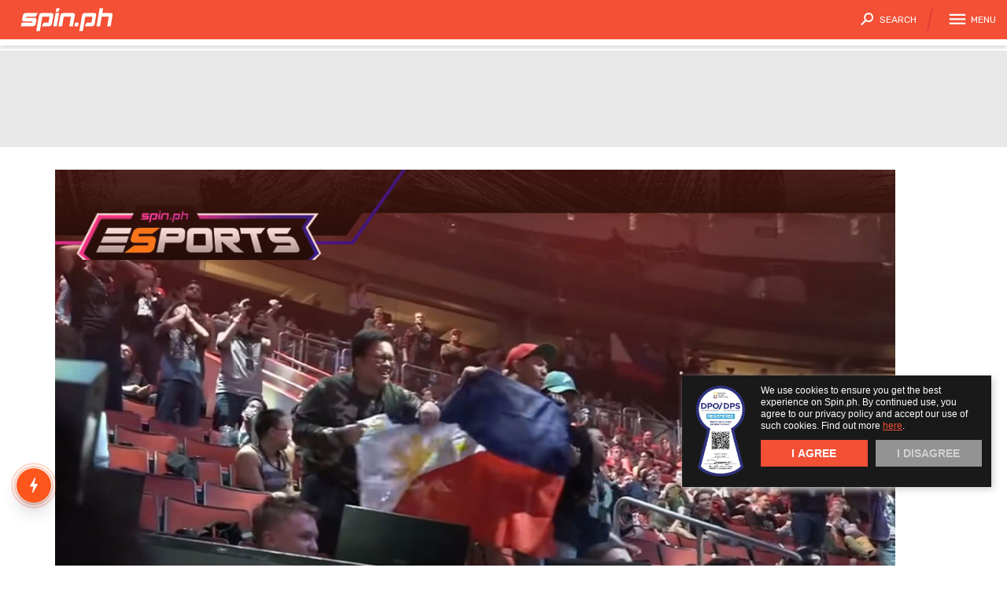

--- FILE ---
content_type: text/html; charset=UTF-8
request_url: https://www.spin.ph/tag/the-international-11?ref=article_tag
body_size: 53699
content:
<!DOCTYPE html>
<html lang="en">
<head>
    <title>The International 11 on SPIN.ph</title>
    <meta name="description" content="Stories about The International 11 on SPIN.ph"/>
<meta name="keywords" content="the international 11"/>
<meta property="fb:app_id" content="255307031257465"/>
<meta property="fb:pages" content="221332367969808"/>
<meta property="og:url" content="http://www.spin.ph/tag/the-international-11"/>
<meta property="og:title" content="The International 11 on SPIN.ph"/>
<meta property="og:description" content="Stories about The International 11 on SPIN.ph"/>
<meta property="og:type" content="website"/>
<meta property="og:site_name" content="Spin.ph"/>
<meta property="og:image" content=""/>
<meta name="twitter:card" content="summary_large_image"/>
<meta name="twitter:site" content="@SpinPh"/>
<meta name="twitter:title" content="The International 11 on SPIN.ph"/>
<meta name="twitter:description" content="Stories about The International 11 on SPIN.ph"/>
<meta name="twitter:creator" content="@SpinPh"/>
<meta name="twitter:image" content=""/>
<meta name="twitter:domain" content="Spin.ph"/>
    

    <link rel="dns-prefetch" href="//sap.summitmedia.com.ph">
<link rel="dns-prefetch" href="//sap.summitmedia-digital.com">
<link rel="dns-prefetch" href="//sat.summitmedia.com.ph">
<link rel="dns-prefetch" href="//id.summitmedia-digital.com">
<link rel="dns-prefetch" href="//www.summitmedia.com.ph">
<link rel="dns-prefetch" href="//www.googletagservices.com">
<link rel="dns-prefetch" href="//www.googletagmanager.com">
<link rel="dns-prefetch" href="//www.gstatic.com">
<link rel="dns-prefetch" href="//www.google.com">
<link rel="dns-prefetch" href="//www.google-analytics.com">
<link rel="dns-prefetch" href="//ajax.googleapis.com">
<link rel="dns-prefetch" href="//tpc.googlesyndication.com">
<link rel="dns-prefetch" href="//www.facebook.com">
<link rel="dns-prefetch" href="//platform.twitter.com">
<link rel="dns-prefetch" href="//b.scorecardresearch.com">

    
        
        <link rel="preload" href="https://www.googletagservices.com/tag/js/gpt.js" as="script">
    
    <meta charset="UTF-8">

    <meta name="google-site-verification" content="DNyG9hy5kRAYiExxO90uaAepFCQQ_MyNa9CcXYKb2Rg" />
    <meta name="HandheldFriendly" content="True">
    <meta name="MobileOptimized" content="320">
    <meta name="viewport" content="width=device-width, initial-scale=1.0, minimal-ui">
    <link rel="alternate" type="application/rss+xml" title="SPIN.ph RSS Feed" href="https://www.spin.ph/feed/rss1" />

    <meta http-equiv="Content-Security-Policy" content="upgrade-insecure-requests">

    
    <link rel="shortcut icon" href="/images/favicon/favicon.ico" type="image/x-icon">
<link rel="icon" href="/images/favicon/favicon.ico" type="image/x-icon">

<link rel="apple-touch-icon" sizes="57x57" href="/images/favicon/apple-icon-57x57.png">
<link rel="apple-touch-icon" sizes="60x60" href="/images/favicon/apple-icon-60x60.png">
<link rel="apple-touch-icon" sizes="72x72" href="/images/favicon/apple-icon-72x72.png">
<link rel="apple-touch-icon" sizes="76x76" href="/images/favicon/apple-icon-76x76.png">
<link rel="apple-touch-icon" sizes="114x114" href="/images/favicon/apple-icon-114x114.png">
<link rel="apple-touch-icon" sizes="120x120" href="/images/favicon/apple-icon-120x120.png">
<link rel="apple-touch-icon" sizes="144x144" href="/images/favicon/apple-icon-144x144.png">
<link rel="apple-touch-icon" sizes="152x152" href="/images/favicon/apple-icon-152x152.png">
<link rel="apple-touch-icon" sizes="180x180" href="/images/favicon/apple-icon-180x180.png">

    <style>
                    @import url("https://fonts.googleapis.com/css?family=Rubik:300, 400, 500, 700&display=swap");html, body, div, span, applet, object, iframe, h1, h2, h3, h4, h5, h6, p, blockquote, pre, a, abbr, acronym, address, big, cite, code, del, dfn, em, img, ins, kbd, q, s, samp, small, strike, strong, sub, sup, tt, var, b, u, i, center, dl, dt, dd, ol, ul, li, fieldset, form, label, legend, table, caption, tbody, tfoot, thead, tr, th, td, article, aside, canvas, details, embed, figure, figcaption, footer, header, hgroup, menu, nav, output, ruby, section, summary, time, mark, audio, video {margin: 0;padding: 0;border: 0;font: inherit;font-size: 100%;vertical-align: baseline;}html {line-height: 1;}ol, ul {list-style: none;}table {border-collapse: collapse;border-spacing: 0;}caption, th, td {text-align: left;font-weight: normal;vertical-align: middle;}q, blockquote {quotes: none;}q:before, q:after, blockquote:before, blockquote:after {content: "";content: none;}a img {border: none;}article, aside, details, figcaption, figure, footer, header, hgroup, main, menu, nav, section, summary {display: block;}.feed-item .ch a, .artl__head .ch a, .lbl--4, .feed--ft .feed-item--hero.is-dark .ch a, .feed--ft .feed-item--hero.has-list .ch a {color: #f35035;}.nav, .feed--ft .feed-item--hero .ch a {background-color: #f35035;}.btn.btn--shre:hover {fill: #f35035;}.artl__head .ch a, .gc-nav__item input:checked+label, .gc-nav__item input:checked+label:hover {color: #f46249;}.feed-item .ch a:hover, .artl__head .ch a:hover, .lbl--dark {color: #f5735d;}.b-menu__item a, .nav__qlnk a {color: #fab9ae;}.s-dlg__info p {color: #feeeeb;}.feed-item--ntve .ch a {color: #ffe55e;}.feed-gc__ss .feed-gc-item .game-dtls__cta:hover {background-color: #ffe55e;}.feed-item--ntve .ch a:hover {color: #ffea7e;}.scr__ctnr--def .feed--3 .scr-item .rcap a {color: #ffed8e;}.scr__ctnr--def .feed--3 .scr-item .rcap .card__fig svg {fill: #ffed8e;}.nav__life-ctnr .nav__logo-idtr a, .nav__life-ctnr--2 .nav__logo-idtr a {color: #191919;}.scr__ctgr .lgue .lgue-name a:hover, .lgue-addBg a, .feed-gc__ss .feed-gc-item, .feed-gc__stnd .feed-gc-item {background-color: #191919;}.ad .row-item .lbl--2, .feed-gc__stnd .feed-gc-item--lbl .dvxn {color: #303030;}.scr, .scr .scr-nav span a {background-color: #303030;}.scr .scr-nav span:hover svg, .ad .row-item span a svg {fill: #303030;}.feed-gc__ss .feed-gc-item .game-dtls__lbl--2 {background-color: #474747;}.feed-item .byln a:hover, .feed--ft .feed-item--hero .byln a:hover, .artl__head .card__body .byln a:hover, .scr .scr-nav span:hover a, .scr__ctgr .lgue .lgue-name a, .scr__ctnr--def .feed--3 .scr-item .scr-team--1 .team-sep, .scr__ctnr--def .feed--3 .scr-item .game-dtls .game-vnue, .scr__ctnr--empt .feed--3 .scr-item .scr-lbl, .gc-stdg-ctnr .gc-slct-ctnr .gc-stdg-slct .game-slct, .gc-plof-ctnr .gc-plof .gc-rnd-ctnr .gc-rnd .gc-game .gc-teams .gc-team__empt .gc-stdgs, .gc-plof-ctnr .gc-plof .gc-rnd-ctnr .gc-rnd .gc-game .gc-teams .gc-team__empt .gc-name .card .card__body {color: #5e5e5e;}.scr .scr-nav span:hover a, .scr .scr-nav span:hover svg, .gc-plof-ctnr .gc-plof .gc-rnd-ctnr .gc-rnd .gc-game .gc-teams .gc-team__empt .gc-name .card .card__fig, .gc-plof-ctnr .gc-plof .gc-rnd-ctnr .chmp--full .gc-teams .gc-team .gc-name .card .card__fig {background-color: #5e5e5e;}.btn.btn--shre, .scr .scr-nav span a svg {fill: #5e5e5e;}.feed-item .byln, .feed--ft .feed-item--hero .byln, .artl__head .card__body .byln, .lbl--link a:hover, .feed-gc__ss .feed-gc-item .game-dtls__lbl--4 {color: #757575;}.gc-map .gc-btn, .gc-plof-ctnr--pba .gc-plof .gc-rnd-ctnr .gc-rnd .gc-game--empty .gc-name .card__fig, .gc-plof-ctnr--f4 .gc-plof .gc-rnd-ctnr .gc-rnd .gc-game--empty .gc-name .card__fig {background-color: #757575;}.gc-ss-head .card__fig .icon {fill: #757575;}.artl__head .shre__count .artl-ovly__count--1 {color: #8c8c8c;}.gc-plof-ctnr .gc-plof .gc-rnd-ctnr .gc-rnd .gc-game {background-color: #8c8c8c;}.sns__btn a {fill: #8c8c8c;}.feed-item .blrb, .lbl--3, .artl__head .shre__count .artl-ovly__count--2, .scr__ctnr--def .feed--3 .scr-item .game-dtls .game-date, .feed-gc__ss .feed-gc-item .game-dtls__lbl--3, .feed-gc__stnd .feed-gc-item--lbl .wins, .feed-gc__stnd .feed-gc-item--lbl .loss, .gc-ss-head .card__body {color: #a3a3a3;}.ad .lgue-addBg a, .ad .scr-nav span a {background-color: #a3a3a3;}.icon__dflt {fill: #a3a3a3;}.lbl--1, .lbl--1 a, .lbl--link, .lbl--2, .sns__lbl, .scr__head .lbl--2, .scr__ctnr--def .feed--3 .scr-item .team-nme, .scr__ctnr--def .feed--3 .scr-item .team-sc, .feed-gc__ss .feed-gc-item .game-dtls__lbl--1, .feed-gc__ss .feed-gc-item .game-dtls__lbl--2, .feed-gc__ss .feed-gc-item .error-ctnr__lbl-1, .gc-nav__item input:hover+label {color: #bababa;}.ad .scr-nav span:hover a, .ad .scr-nav span:hover svg, .feed-gc__ss .feed-gc-item .error-ctnr__lbl-2 {background-color: #bababa;}.icon--acrd2, .scr__head .row-edge .row-item svg {fill: #bababa;}.feed-item .date, .feed-item--ntve .stmp, .feed--ft .stmp, .artl__head .card__body .stmp, .feed-gc__ss .feed-gc-item .team .score, .gc-nav {color: #d1d1d1;}.gc-plof-ctnr .gc-plof .gc-rnd-ctnr .empt .card .card__fig {background-color: #d1d1d1;}.gc-lbl-ctnr .trpy svg {fill: #d1d1d1;}.feed-gc__stnd .feed-gc-item .rank {color: #e8e8e8;}.ad--1, .feed-gc__ss .feed-gc-item--empty {background-color: #f4f4f4;}.icon__wrng {fill: #e53b3b;}.icon__chck {fill: #28a826;}.nav__qlnk a:hover, .nav__btn, .nav__life-ctnr .nav__esport-logo a, .nav__life-ctnr .nav__life-logo a, .nav__life-ctnr .nav__sprt-logo a, .feed--ft .feed-item--hero .ch a, .scr__ctgr .lgue .lgue-name a:hover, .gc-map--stpl .gc-btn--cnct, .gc-map .gc-btn, .gc-plof-ctnr--sl .gc-plof .gc-cnct, .gc-plof-ctnr .gc-plof .gc-rnd-ctnr .gc-rnd .gc-game, .feed-gc__ss .feed-gc-item .error-ctnr__lbl-2, .feed-gc__stnd .feed-gc-item .score {color: #fff;}.btn.btn--shre, .wrap__main, .feed--ft .feed-item--hero.has-list .ch a, .feed--ft .feed-item--hero .card__body, .scr__ctnr--def .feed--3 .scr-item .team-nme .card .card__fig, .gc-plof-ctnr .card__fig, .gc-plof-ctnr--sl .gc-plof .gc-rnd-ctnr .gc-rnd .gc-name .card__fig, .gc-plof-ctnr .gc-plof .gc-rnd-ctnr .chmp--full .gc-teams .gc-team .gc-name .card .card__fig, .feed-gc__ss .feed-gc-item .team .card__fig, .feed-gc__stnd .feed-gc-item .card__fig, .cal-box--ss, .cal-box--sb, .gc-calendar-dim {background-color: #fff;}.nav__btn, .nav__logo svg, .nav__life-ctnr .nav__esport-logo svg, .nav__life-ctnr .nav__life-logo svg, .nav__life-ctnr .nav__sprt-logo svg, .artl__head .shre .btn--fb, .artl__head .shre .btn--tw, .artl__head .shre .btn--vbr, .artl__head .shre .btn--msgr, .artl__head .shre .btn--cmmnt, .gc-map svg {fill: #fff;}.feed-item .byln a, .feed--ft .feed-item--hero .byln a, .artl__head .card__body .byln a, .feed--ft .ttle a, .feed-gc__ss .feed-gc-item .game-dtls__cta a {color: #191919;}.feed--ft .feed-item--hero.is-dark .ch a {background-color: #191919;}.feed--ft .feed-item--hero .ch.ch--life a {color: #d2bc2f;}.feed-item--ntve .card__fig:after {background: rgba(25, 25, 25, 0);background: -webkit-linear-gradient(legacy-direction(to bottom), rgba(25, 25, 25, 0) 0%, rgba(25, 25, 25, 0) 60%, #f35035 120%);background: linear-gradient(to bottom, rgba(25, 25, 25, 0) 0%, rgba(25, 25, 25, 0) 60%, #f35035 120%);background: -webkit-linear-gradient(to bottom, rgba(25, 25, 25, 0) 0%, rgba(25, 25, 25, 0) 60%, #f35035 120%);opacity: 0.8;}.feed--ft .feed-item .card__fig .feed-img:after, .artl__head .card__fig:after {background: rgba(25, 25, 25, 0);background: -webkit-linear-gradient(legacy-direction(to top), rgba(25, 25, 25, 0) 0%, rgba(25, 25, 25, 0) 50%, #f35035 250%);background: linear-gradient(to top, rgba(25, 25, 25, 0) 0%, rgba(25, 25, 25, 0) 50%, #f35035 250%);background: -webkit-linear-gradient(to top, rgba(25, 25, 25, 0) 0%, rgba(25, 25, 25, 0) 50%, #f35035 250%);}.ad--1 {box-shadow: 0px 1px 0px #e2e2e2, 0px -1px 0px #e2e2e2;}@font-face {font-family: 'Bebas Neue';src: url("images/BebasNeue.otf") format("opentype");font-style: normal;font-weight: 300;}.nav__life-ctnr .nav__logo-idtr a, .nav__life-ctnr--2 .nav__logo-idtr a, .feed-item .date, .feed-item--ntve .stmp, .feed--ft .stmp, .artl__head .card__body .stmp, .nav__life-ctnr .nav__esport-logo a, .nav__life-ctnr .nav__life-logo a, .nav__life-ctnr .nav__sprt-logo a, .scr__head .btn--view, .scr__ctnr--def .feed--3 .scr-item .rcap a, .feed--ft .feed-item--hero .feed__list .ch a, .feed--ft .feed-item--hero .feed__list .stmp, .scr__ctnr--def .feed--3 .scr-item .scr-team--1 .team-sep, .scr__ctnr--def .feed--3 .scr-item .game-dtls .game-date, .gc-plof-ctnr .gc-plof .gc-rnd-ctnr .gc-rnd .gc-game .gc-chmp .card .card__body, .feed-gc__ss .feed-gc-item .game-dtls__cta, .feed-item .byln, .feed--ft .feed-item--hero .byln, .artl__head .card__body .byln, .lbl--2, .b-menu__item a, .b-menu__sub1 a, .nav__qlnk a, .nav__btn .card__body, .nav__btn, .nav__life-ctnr--2 .nav__life-logo a, .sns__lbl, .c-topw__body .name, .feed--ft .feed-item--hero .stmp, .artl__head .shre__count .artl-ovly__count--2, .scr__ctnr--def .feed--3 .scr-item .scr-team, .scr__ctnr--def .feed--3 .scr-item .team-nme, .gc-plof-ctnr .gc-plof .gc-rnd-ctnr .gc-rnd .gc-game .gc-teams .gc-team__empt .gc-name .card .card__body, .gc-plof-ctnr .gc-plof .gc-rnd-ctnr .gc-rnd .gc-game .gc-teams .gc-team .gc-name .card .card__body, .feed-gc__ss .feed-gc-item .game-dtls__lbl--2, .feed-gc__ss .feed-gc-item .error-ctnr__lbl-2, .feed-item .ch, .feed-item .ch--life, .ch-life, .scr__ctnr--def .feed--3 .scr-item .game-dtls .game-vnue, .feed-gc__ss .feed-gc-item .game-dtls__lbl--4, .lbl--4, .feed--ft .ttle, .feed--ft .feed-item--hero .feed__list .ttle, .feed--ft .feed-item--hero.has-list .feed__list .ttle, .scr__ctgr .lgue .lgue-name a, .scr__ctnr--empt .feed--3 .scr-item .scr-lbl, .lgue-addBg a, .ad .lgue-addBg a, .gc-plof-ctnr .gc-plof .gc-rnd-ctnr .gc-rnd .gc-game .gc-chmp .gc-chmp-name .card__body, .feed-gc__ss .feed-gc-item .game-dtls__lbl--1, .feed-gc__ss .feed-gc-item .game-dtls__lbl--3, .s-dlg__info p, .s-dlg .b-btn.b-btn--3, .lbl--srch, .c-topw__tble ul li label, .c-topw__tble ul li .text, .c-topw__sect .c-topw__body a, .c-topw__body .lnme, .feed--ft .feed-item--hero .ch, .artl__head .ch, .scr__ctnr--def .feed--3 .scr-item .team-sc, .gc-stdg-ctnr .gc-slct-ctnr .gc-stdg-slct .game-slct, .gc-plof-ctnr .gc-plof .gc-rnd-ctnr .gc-rnd .gc-seed, .gc-plof-ctnr .gc-plof .gc-rnd-ctnr .gc-rnd .gc-game .gc-teams .gc-team .gc-itm1--bg .gc-name .card__body, .feed-gc__stnd .feed-gc-item .rank, .gc-ss-head .card__body, .lbl--3, .c-topw__info, .gc-nav, .c-topw__lbl, .feed--ft .feed-item--hero .feed__list .lbl--2, .gc-plof-ctnr .gc-plof .gc-rnd-ctnr .gc-rnd .gc-game--row .gc-teams .gc-team .gc-stdgs, .gc-plof-ctnr .gc-plof .gc-rnd-ctnr .empt .card .card__body, .lbl--mid, .lbl--1.is-md, .lbl--link, .artl__head .shre__count .artl-ovly__count--1, .lbl--1, .feed-gc__stnd .feed-gc-item .score, .feed-gc__ss .feed-gc-item .error-ctnr__lbl-1, .c-topw__head .c-topw__name, .feed--ft .feed-item--hero.has-list .ttle, .feed--ft .feed-item--hero .ttle, .artl__head .ttle, .feed-gc__ss .feed-gc-item .team .score, .lbl--dark, .card__fig, .card__body, .cookie-dialog, .scr, .scr__ctgr .lgue .lgue-name, .scr__ctnr--def .scr-team, .scr__ctnr--def .scr-team .team-sc, .scr__ctnr--def .feed--3 .scr-item, .scr__ctnr--def .feed--3 .scr-item .scr-game, .scr__ctnr--def .feed--3 .scr-item .scr-team--1 .team-sc, .scr__ctnr--def .feed--3 .scr-item .game-dtls {font-family: "Rubik", Arial, sans-serif;}.cookie-dialog__text, .cookie-dialog__text a, .cookie-dialog__btn {font-family: -apple-system, BlinkMacSystemFont, "Segoe UI", Roboto, Helvetica, Arial, sans-serif;}.nav__life-ctnr .nav__logo-idtr a, .nav__life-ctnr--2 .nav__logo-idtr a {font-size: .5625rem;line-height: 1.5em;}.feed-item .date, .feed-item--ntve .stmp, .feed--ft .stmp, .artl__head .card__body .stmp {font-size: .6rem;line-height: 1.4em;}.nav__life-ctnr .nav__esport-logo a, .nav__life-ctnr .nav__life-logo a, .nav__life-ctnr .nav__sprt-logo a, .scr__head .btn--view, .scr__ctnr--def .feed--3 .scr-item .rcap a {font-size: .625rem;line-height: 1.4em;}.feed--ft .feed-item--hero .feed__list .ch a, .feed--ft .feed-item--hero .feed__list .stmp, .scr__ctnr--def .feed--3 .scr-item .scr-team--1 .team-sep, .scr__ctnr--def .feed--3 .scr-item .game-dtls .game-date, .gc-plof-ctnr .gc-plof .gc-rnd-ctnr .gc-rnd .gc-game .gc-chmp .card .card__body, .feed-gc__ss .feed-gc-item .game-dtls__cta {font-size: .6875rem;line-height: 1.25em;}.feed-item .byln, .feed--ft .feed-item--hero .byln, .artl__head .card__body .byln, .lbl--2, .b-menu__item a, .b-menu__sub1 a, .nav__qlnk a, .nav__btn .card__body, .nav__btn, .nav__life-ctnr--2 .nav__life-logo a, .sns__lbl, .c-topw__body .name, .feed--ft .feed-item--hero .stmp, .artl__head .shre__count .artl-ovly__count--2, .scr__ctnr--def .feed--3 .scr-item .scr-team, .scr__ctnr--def .feed--3 .scr-item .team-nme, .gc-plof-ctnr .gc-plof .gc-rnd-ctnr .gc-rnd .gc-game .gc-teams .gc-team__empt .gc-name .card .card__body, .gc-plof-ctnr .gc-plof .gc-rnd-ctnr .gc-rnd .gc-game .gc-teams .gc-team .gc-name .card .card__body, .feed-gc__ss .feed-gc-item .game-dtls__lbl--2, .feed-gc__ss .feed-gc-item .error-ctnr__lbl-2 {font-size: .75rem;line-height: 1.45em;}.feed-item .ch, .feed-item .ch--life, .ch-life, .artl__head .card__body .byln, .artl__head .card__body .stmp, .scr__ctnr--def .feed--3 .scr-item .game-dtls .game-vnue, .feed-gc__ss .feed-gc-item .game-dtls__lbl--4 {font-size: .8rem;line-height: 1.4em;}.lbl--4, .feed--ft .ttle, .feed--ft .feed-item--hero .feed__list .ttle, .feed--ft .feed-item--hero.has-list .feed__list .ttle, .scr__ctgr .lgue .lgue-name a, .scr__ctnr--empt .feed--3 .scr-item .scr-lbl, .lgue-addBg a, .ad .lgue-addBg a, .gc-plof-ctnr .gc-plof .gc-rnd-ctnr .gc-rnd .gc-game .gc-chmp .gc-chmp-name .card__body, .feed-gc__ss .feed-gc-item .game-dtls__lbl--1, .feed-gc__ss .feed-gc-item .game-dtls__lbl--3, .s-dlg__info p, .s-dlg .b-btn.b-btn--3 {font-size: .875rem;line-height: 1.4em;}.lbl--srch, .sns__lbl, .c-topw__tble ul li label, .c-topw__tble ul li .text, .c-topw__sect .c-topw__body a, .c-topw__body .lnme, .feed--ft .feed-item--hero .ch, .artl__head .ch, .scr__ctnr--def .feed--3 .scr-item .team-sc, .gc-stdg-ctnr .gc-slct-ctnr .gc-stdg-slct .game-slct, .gc-plof-ctnr .gc-plof .gc-rnd-ctnr .gc-rnd .gc-seed, .gc-plof-ctnr .gc-plof .gc-rnd-ctnr .gc-rnd .gc-game .gc-teams .gc-team .gc-itm1--bg .gc-name .card__body, .feed-gc__stnd .feed-gc-item .rank, .gc-ss-head .card__body {font-size: 1rem;line-height: 1.3em;}.lbl--3, .c-topw__info, .gc-nav {font-size: 1.125rem;line-height: 1.3em;}.lbl--srch, .c-topw__lbl, .feed--ft .feed-item--hero .feed__list .lbl--2, .gc-plof-ctnr .gc-plof .gc-rnd-ctnr .gc-rnd .gc-game--row .gc-teams .gc-team .gc-stdgs, .gc-plof-ctnr .gc-plof .gc-rnd-ctnr .empt .card .card__body {font-size: 1.25rem;line-height: 1.25em;}.lbl--mid {font-size: 1.375rem;line-height: 1.3em;}.lbl--1.is-md, .lbl--link, .nav__life-ctnr .nav__esport-logo a, .nav__life-ctnr .nav__life-logo a, .nav__life-ctnr .nav__sprt-logo a {font-size: 1.5rem;line-height: 1.20em;}.artl__head .shre__count .artl-ovly__count--1 {font-size: 1.625rem;line-height: 1.15em;}.lbl--1, .feed-gc__stnd .feed-gc-item .score {font-size: 1.75rem;line-height: 1.2em;}.feed-gc__ss .feed-gc-item .error-ctnr__lbl-1 {font-size: 1.875rem;line-height: 1.15em;}.c-topw__head .c-topw__name {font-size: 2rem;line-height: 1.2em;}.feed--ft .feed-item--hero.has-list .ttle {font-size: 2.25rem;line-height: 1.4em;}.feed--ft .feed-item--hero .ttle {font-size: 2.8125rem;line-height: 1.3em;}.artl__head .ttle, .feed-gc__ss .feed-gc-item .team .score {font-size: 2.9375rem;line-height: 1.2em;}.lbl--dark {font-size: 6rem;line-height: 1em;}.blrb--3, .feed-gc__stnd .feed-gc-item--lbl .dvxn, .feed-gc__stnd .feed-gc-item--lbl .wins, .feed-gc__stnd .feed-gc-item--lbl .loss {font-family: "Rubik", Arial, sans-serif !important;font-size: 1rem !important;line-height: 1.7em !important;}.dpo-dps-seal {width: 63px;float: left;padding-right: 20px;padding-left: 5px;height: 118px;}.dpo-dps-seal-nav {clear: both;letter-spacing: .5px;padding: 20px 35px;}.dpo-dps-badge {width: 70px;height: 132px;float: left;padding-right: 15px;}.dpo-dps-header {font-family: 'Rubik';font-size: 14px;color: #191919;font-weight: 600;line-height: 16.59px;padding-bottom: 5px;}.dpo-dps-p {font-family: 'Rubik';font-size: 14px;color: #1F1F1F;font-weight: 400;line-height: 20px;}.c-topw__blrb {font-family: "Rubik", Arial, sans-serif !important;font-size: 0.875rem !important;line-height: 1.3em !important;}.c-topw__blrb {font-family: "Rubik", Arial, sans-serif !important;font-size: 0.875rem !important;line-height: 1.4em !important;}.feed-item .blrb {font-family: "Rubik", Arial, sans-serif !important;font-size: 0.875rem !important;line-height: 1em !important;}.blrb--2 {font-family: "Rubik", Arial, sans-serif !important;font-size: 1rem !important;line-height: 1.4em !important;}.cookie-dialog__text, .cookie-dialog__text a {font-size: .75rem;line-height: 1.33em;}.cookie-dialog__btn {font-size: 0.875rem;line-height: 1.3em;}.lbl--mid {letter-spacing: .2em;}.feed-item .blrb, .feed-item--ntve .blrb, .nav__life-ctnr .nav__esport-logo a, .nav__life-ctnr .nav__life-logo a, .nav__life-ctnr .nav__sprt-logo a, .nav__life-ctnr--2 .nav__life-logo a, .scr__head .btn--view, .scr__ctnr--def .feed--3 .scr-item .team-nme, .scr__ctnr--def .feed--3 .scr-item .team-sc, .scr__ctnr--def .feed--3 .scr-item .rcap a {font-weight: 300;}.nav__btn .card__body, .feed-gc__ss .feed-gc-item .game-dtls__lbl--3, .feed-gc__stnd .feed-gc-item--lbl .wins, .feed-gc__stnd .feed-gc-item--lbl .loss, .nav__life-ctnr--2 .nav__life-logo a, .c-topw__tble ul li .text, .c-topw__blrb, .c-topw__body .name, .c-topw__body .lnme, .gc-plof-ctnr .gc-plof .gc-rnd-ctnr .chmp--full .gc-teams .gc-team .gc-name .card .card__body {font-weight: 400;}strong, .feed-item .ch, .feed-item .ch--life, .ch-life, .feed-item .byln a, .feed--ft .feed-item--hero .byln a, .artl__head .card__body .byln a, .artl__head .ch, .lbl--1, .lbl--link, .lbl--2, .lbl--4, .lbl--3, .lbl--srch, .nav__qlnk a, .sns__lbl, .feed--ft .ttle, .feed--ft .feed-item--hero .ch a, .artl__head .ttle, .feed-gc__ss .feed-gc-item .team .score, .feed-gc__ss .feed-gc-item .game-dtls__lbl--1, .feed-gc__ss .feed-gc-item .game-dtls__lbl--2, .feed-gc__ss .feed-gc-item .game-dtls__lbl--4, .feed-gc__ss .feed-gc-item .game-dtls__cta a, .feed-gc__ss .feed-gc-item .error-ctnr__lbl-1, .feed-gc__ss .feed-gc-item .error-ctnr__lbl-2, .feed-gc__stnd .feed-gc-item--lbl .dvxn, .feed-gc__stnd .feed-gc-item .rank, .feed-gc__stnd .feed-gc-item .score, .gc-nav, .feed-item--ntve .ch, .b-menu__item a, .b-menu__sub1 a, .nav__life-ctnr .nav__logo-idtr a, .nav__life-ctnr--2 .nav__logo-idtr a, .scr__ctgr .lgue .lgue-name a, .scr__ctnr--def .feed--3 .scr-item .scr-team--1 .team-sep, .scr__ctnr--def .feed--3 .scr-item .game-dtls .game-vnue, .scr__ctnr--def .feed--3 .scr-item .game-dtls .game-date, .scr__ctnr--empt .feed--3 .scr-item .scr-lbl, .lgue-addBg a, .ad .lgue-addBg a, .gc-plof-ctnr .gc-plof .gc-rnd-ctnr .gc-rnd .gc-game .gc-teams .gc-team .gc-name .card .card__body, .gc-plof-ctnr .gc-plof .gc-rnd-ctnr .gc-rnd .gc-game .gc-teams .gc-team .gc-itm1--bg .gc-name .card__body, .gc-plof-ctnr .gc-plof .gc-rnd-ctnr .empt .card .card__body {font-weight: 500;}.lbl--dark, .nav__btn {font-weight: 600;}.c-topw__head .c-topw__name, .c-topw__tble ul li label, .c-topw__lbl, .cookie-dialog__btn, .gc-plof-ctnr .gc-plof .gc-rnd-ctnr .gc-rnd .gc-game .gc-teams .gc-team__empt .gc-stdgs, .gc-plof-ctnr .gc-plof .gc-rnd-ctnr .gc-rnd .gc-game .gc-teams .gc-team__empt .gc-name .card .card__body, .s-dlg__info p, .s-dlg .b-btn.b-btn--3 {font-weight: 700;}em {font-style: italic;}.feed-item .ch, .feed-item--ntve .ch, .feed-item .ch--life, .ch-life, .feed-item .date, .feed-item--ntve .stmp, .feed--ft .stmp, .artl__head .card__body .stmp, .artl__head .ch, .lbl--2, .lbl--4, .b-menu__item, .b-menu__item a, .b-menu__sub1 a, .nav__qlnk a, .c-topw__tble ul li label, .c-topw__lbl, .cookie-dialog__btn, .scr__ctnr--def .feed--3 .scr-item .game-dtls .game-date, .scr__ctnr--empt .feed--3 .scr-item .scr-lbl, .gc-plof-ctnr .gc-plof .gc-rnd-ctnr .gc-rnd .gc-game .gc-teams .gc-team__empt .gc-name .card .card__body, .gc-plof-ctnr .gc-plof .gc-rnd-ctnr .gc-rnd .gc-game .gc-teams .gc-team .gc-name .card .card__body, .gc-plof-ctnr .gc-plof .gc-rnd-ctnr .gc-rnd .gc-game .gc-teams .gc-team .gc-itm1--bg .gc-name .card__body, .gc-plof-ctnr .gc-plof .gc-rnd-ctnr .empt .card .card__body, .gc-plof-ctnr .gc-plof .gc-rnd-ctnr .chmp--full .gc-teams .gc-team .gc-name .card .card__body, .s-dlg .b-btn.b-btn--3 {text-transform: uppercase;}.feed-item .ch a, .feed-item--ntve .ch a, .feed-item .ch--life a, .ch-life a, .feed-item .byln a, .feed--ft .feed-item--hero .byln a, .artl__head .card__body .byln a, .artl__head .ch a, .btn, .lbl--1 a, .lbl--link a, .b-menu__item a, .nav__qlnk a, .c-topw__sect .c-topw__body a, .c-topw__body .name, .c-topw__body .lnme, .artl__head .ch, .s-dlg .b-btn.b-btn--3, .s-dlg.is-spin .s-dlg__img {text-decoration: none;}.feed-item .byln a, .feed--ft .feed-item--hero .byln a, .artl__head .card__body .byln a, .lbl--1, .lbl--3, .nav__btn .card__body, .nav__life-ctnr .nav__esport-logo a, .nav__life-ctnr .nav__life-logo a, .nav__life-ctnr .nav__sprt-logo a, .nav__life-ctnr--2 .nav__life-logo a, .sns__lbl, .feed-gc__ss .feed-gc-item .game-dtls__lbl--2, .feed-gc__ss .feed-gc-item .game-dtls__cta a, .feed-gc__ss .feed-gc-item .error-ctnr__lbl-2, .gc-nav {text-transform: uppercase;}.b-menu__item, .b-menu__item a {-moz-transition: -moz-transform .33s cubic-bezier(0.4, 0, 1, 1);-o-transition: -o-transform .33s cubic-bezier(0.4, 0, 1, 1);-webkit-transition: -webkit-transform .33s cubic-bezier(0.4, 0, 1, 1);transition: transform .33s cubic-bezier(0.4, 0, 1, 1);}.btn {-moz-transition: background .3s;-o-transition: background .3s;-webkit-transition: background .3s;transition: background .3s;}.wrap__item {-moz-transition: all .4s ease-out;-o-transition: all .4s ease-out;-webkit-transition: all .4s ease-out;transition: all .4s ease-out;}.feed-item .card__fig {-moz-transition: opacity .3s;-o-transition: opacity .3s;-webkit-transition: opacity .3s;transition: opacity .3s;opacity: 1;}.feed-item .card__fig:hover, .feed-item .card__fig:focus, .feed-item .card__fig:active {opacity: 0.9;}.nav__btn {-moz-transform: perspective(1px) translateZ(0%);-ms-transform: perspective(1px) translateZ(0%);-webkit-transform: perspective(1px) translateZ(0%);transform: perspective(1px) translateZ(0%);-moz-transform: scale(1, 1);-ms-transform: scale(1, 1);-webkit-transform: scale(1, 1);transform: scale(1, 1);-moz-transition: -moz-transform .075s cubic-bezier(0.4, 0, 0.6, 1);-o-transition: -o-transform .075s cubic-bezier(0.4, 0, 0.6, 1);-webkit-transition: -webkit-transform .075s cubic-bezier(0.4, 0, 0.6, 1);transition: transform .075s cubic-bezier(0.4, 0, 0.6, 1);}.icon--acrd, .icon--acrd2 {-moz-transform: scale(1, 1);-ms-transform: scale(1, 1);-webkit-transform: scale(1, 1);transform: scale(1, 1);-moz-transition: -moz-transform .22s cubic-bezier(0.4, 0, 0.6, 1);-o-transition: -o-transform .22s cubic-bezier(0.4, 0, 0.6, 1);-webkit-transition: -webkit-transform .22s cubic-bezier(0.4, 0, 0.6, 1);transition: transform .22s cubic-bezier(0.4, 0, 0.6, 1);}.icon--acrd:hover, .icon--acrd2:hover {-moz-transform: scale(1.2, 1.2);-ms-transform: scale(1.2, 1.2);-webkit-transform: scale(1.2, 1.2);transform: scale(1.2, 1.2);-moz-transition: -moz-transform .08s cubic-bezier(0.4, 0, 0.6, 1);-o-transition: -o-transform .08s cubic-bezier(0.4, 0, 0.6, 1);-webkit-transition: -webkit-transform .08s cubic-bezier(0.4, 0, 0.6, 1);transition: transform .08s cubic-bezier(0.4, 0, 0.6, 1);}@-moz-keyframes scale1 {0% {-moz-transform: scale(0.2, 0.2);transform: scale(0.2, 0.2);opacity: 0;}100% {-moz-transform: scale(1, 1);transform: scale(1, 1);opacity: 1;}}@-webkit-keyframes scale1 {0% {-webkit-transform: scale(0.2, 0.2);transform: scale(0.2, 0.2);opacity: 0;}100% {-webkit-transform: scale(1, 1);transform: scale(1, 1);opacity: 1;}}@keyframes scale1 {0% {-moz-transform: scale(0.2, 0.2);-ms-transform: scale(0.2, 0.2);-webkit-transform: scale(0.2, 0.2);transform: scale(0.2, 0.2);opacity: 0;}100% {-moz-transform: scale(1, 1);-ms-transform: scale(1, 1);-webkit-transform: scale(1, 1);transform: scale(1, 1);opacity: 1;}}.anim-scale {-webkit-animation-delay: 0s;-webkit-animation-duration: .33s;-webkit-animation-name: scale1;-webkit-animation-fill-mode: forwards;-webkit-animation-direction: forward;-webkit-animation-timing-function: cubic-bezier(0, 1.56, 0.63, 0.91);-webkit-animation-iteration-count: 1;animation-delay: 0s;animation-duration: .33s;animation-name: scale1;animation-fill-mode: forwards;animation-direction: forward;animation-timing-function: cubic-bezier(0, 1.56, 0.63, 0.91);animation-iteration-count: 1;}.scr__ctgr .lgue .lgue-name a:hover, .scr__ctgr .lgue .lgue-brdr a, .lgue-addBg a, .ad .lgue-addBg a, .ad .lgue-brdr a, .gc-nav__item label {-moz-border-radius: 25px;-webkit-border-radius: 25px;border-radius: 25px;}.scr__ctnr--def .feed--3 .scr-item .team-nme .card .card__fig {-moz-border-radius: 5px;-webkit-border-radius: 5px;border-radius: 5px;}.feed-gc__ss .feed-gc-item .team .card__fig, .feed-gc__stnd .feed-gc-item .card__fig {-moz-border-radius: 10px;-webkit-border-radius: 10px;border-radius: 10px;}.btn.btn--shre {-moz-border-radius: 50%;-webkit-border-radius: 50%;border-radius: 50%}.scr .scr-nav span a, .scr__ctnr--def .feed--3 .scr-item .scr-team--1 .team-sep, .feed-gc__ss .feed-gc-item .error-ctnr {-moz-border-radius: 100%;-webkit-border-radius: 100%;border-radius: 100%}.lbl--1, .lbl--link, .lbl--3, .c-topw__body, .artl__head .card__body {text-align: left;}.scr__ctnr--def .feed--3 .scr-item .team-sc, .gc-plof-ctnr .gc-plof .gc-rnd-ctnr .gc-rnd .gc-game .gc-teams .gc-team .gc-stdgs {text-align: right;}.lbl--dark, .lbl--mid, .blrb--2, .blrb--3, .nav__btn, .sns__btn, .ad, .cookie-dialog__btn, .scr__ctnr--def .feed--3 .scr-item .game-dtls .game-vnue, .scr__ctnr--def .feed--3 .scr-item .game-dtls .game-date, .scr__ctnr--empt .feed--3, .gc-plof-ctnr .gc-plof .gc-rnd-ctnr .gc-rnd-lbl, .gc-plof-ctnr .gc-plof .gc-rnd-ctnr .chmp .gc-name, .gc-plof-ctnr .gc-plof .gc-rnd-ctnr .chmp .gc-stdgs, .feed-gc__ss .feed-gc-item .game-dtls, .feed-gc__ss .feed-gc-item .error-ctnr__lbl-1, .feed-gc__ss .feed-gc-item .error-ctnr__lbl-2, .feed-gc__stnd .feed-gc-item .rank {text-align: center;}.nav__pnel--lt, .sns__btn, .gc-swp-ctnr .page {float: left;}.nav__pnel--rt, .wrap__side {float: right;}.wrap__side:after {clear: both;content: " "}.icon--btn, .card__fig, .nav__btn {vertical-align: top;}.sns__site, .sns__btn, .gc-plof-ctnr--sl .gc-plof .gc-cnct, .gc-plof-ctnr .gc-plof .gc-rnd-ctnr .gc-rnd .gc-game {vertical-align: middle;}.margin-auto, .wrap {margin: 0 auto;}.feed--ft .feed-item--hero.is-dark .ch a, .feed--ft .feed-item--hero.has-list .ch a, .scr__ctnr--def .feed--3 .scr-item .game-dtls {padding: 0px;}.nav__btn, .scr__head .btn--view .card__fig, .artl__head {padding-top: 0px;}.gc-lbl-ctnr, .gc-stdg-ctnr {padding-right: 0px;}.nav__btn, .scr__head .btn--view .card__fig {padding-bottom: 0px;}.gc-lbl-ctnr, .gc-stdg-ctnr, .nav__btn {padding-left: 0px;}.nav__life-ctnr .nav__logo-idtr, .nav__life-ctnr--2 .nav__logo-idtr {padding-top: 2px;}.scr__ctnr--def .feed--3 .scr-item .rcap .card__body {padding-right: 2px;}.nav__life-ctnr .nav__logo-idtr, .nav__life-ctnr--2 .nav__logo-idtr {padding-bottom: 2px;}.u-pt-xs {padding-top: 4px;}.nav__life-ctnr .nav__logo-idtr, .nav__life-ctnr--2 .nav__logo-idtr, .u-pr-xs {padding-right: 4px;}.u-pb-xs {padding-bottom: 4px;}.nav__life-ctnr .nav__logo-idtr, .nav__life-ctnr--2 .nav__logo-idtr, .u-pl-xs {padding-left: 4px;}.scr__head .btn--view .card__fig {padding-right: 5px;}.scr__head .btn--view .card__fig {padding-left: 5px;}.nav__logo, .nav__life-ctnr .nav__esport-logo, .nav__life-ctnr .nav__life-logo, .nav__life-ctnr .nav__sprt-logo, .s-dlg__clse {padding: 8px;}.lbl--srch {padding-top: 8px;}.lbl--srch {padding-bottom: 8px;}.b-menu__item .icon {padding-left: 8px;}.btn.btn--shre, .gc-lbl-ctnr .gc-rnd-lbl, .feed-gc__stnd .feed-gc-item .rank, .feed-gc__stnd .feed-gc-item .card__body, .feed-gc__stnd .feed-gc-item .score {padding: 10px;}.scr__head {padding-top: 10px;}.lbl--mid, .scr__head .lbl--2, .feed-gc__stnd .feed-gc-item--lbl .dvxn, .feed-gc__stnd .feed-gc-item .card, .nav__btn {padding-right: 10px;}.scr__head, .gc-nav {padding-bottom: 10px;}.lbl--mid, .scr__head .lbl--2, .feed-gc__stnd .feed-gc-item--lbl .dvxn, .feed-gc__stnd .feed-gc-item .card, .b-menu__sub1 .b-menu__col {padding-left: 10px;}.b-menu__sub1 .b-menu__item, .u-pt-sm {padding-top: 12px;}.u-pr-sm {padding-right: 12px;}.b-menu__sub1 .b-menu__item, .u-pb-sm {padding-bottom: 12px;}.u-pl-sm {padding-left: 12px;}.feed--ft .feed-item--hero .ch a, .gc-plof-ctnr .gc-plof .gc-rnd-ctnr .gc-rnd .gc-game--row {padding: 15px;}.ad__item, .scr__ctnr--def {padding-top: 15px;}.gc-nav__item {padding-right: 15px;}.ad__item, .scr__ctnr--def {padding-bottom: 15px;}.s-dlg__ctnt, .u-pt-md, .u-py-md {padding-top: 16px;}.u-pr-md, .u-px-md {padding-right: 16px;}.s-dlg__ctnt, .u-pb-md, .u-py-md {padding-bottom: 16px;}.u-pl-md, .u-px-md, .s-dlg__ctnt {padding-left: 16px;}.gc-map, .gc-plof-ctnr .gc-plof .gc-rnd-ctnr .gc-rnd-lbl, .gc-plof-ctnr .gc-plof .gc-rnd-ctnr .gc-rnd .gc-game, .feed-gc__ss .feed-gc-item .error-ctnr {padding: 20px;}.gc-lbl-ctnr, .gc-stdg-ctnr, .feed-gc__stnd .feed-gc-item .card {padding-top: 20px;}.ad .scr__ctgr {padding-right: 20px;}.gc-lbl-ctnr, .gc-stdg-ctnr, .feed-gc__stnd .feed-gc-item .card {padding-bottom: 20px;}.ad .scr__ctgr {padding-left: 20px;}.gc-stdg-ctnr .gc-stdg {padding-top: 25px;}.gc-plof-ctnr--f4 .gc-plof .gc-rnd-ctnr .gc-rnd .gc-game {padding-right: 25px;}.gc-stdg-ctnr .gc-stdg {padding-bottom: 25px;}.gc-plof-ctnr--f4 .gc-plof .gc-rnd-ctnr .gc-rnd .gc-game {padding-left: 25px;}.u-pt-lg, .u-py-lg, .wrap, .sec--pt {padding-top: 30px;}.scr__head, .scr__ctnr--def, .scr__ctnr--def .feed--3 .scr-item, .u-pr-lg, .u-px-lg {padding-right: 30px;}.u-pb-lg, .u-py-lg, .sec--pb, .gc-plof-ctnr .gc-plof {padding-bottom: 30px;}.scr__head, .scr__ctnr--def, .scr__ctnr--def .feed--3 .scr-item, .u-pl-lg, .u-px-lg {padding-left: 30px;}.u-pt-xl {padding-top: 50px;}.u-pr-xl, .u-px-xl {padding-right: 50px;}.u-pb-xl {padding-bottom: 50px;}.u-pl-xl, .u-px-xl {padding-left: 50px;}.nav__qlnk, .u-mt-0 {margin-top: 0px;}.nav__life-ctnr .nav__life-logo, .gc-stdg-ctnr .gc-slct-ctnr .gc-stdg-slct:last-child, .gc-plof-ctnr .gc-plof .gc-rnd-ctnr:last-child {margin-right: 0px;}.nav__qlnk, .u-mb-0, .artl__head .shre__count .artl-ovly__count--1, .artl__head .shre__count .artl-ovly__count--2, .gc-plof-ctnr .gc-plof .gc-rnd-ctnr .gc-rnd .gc-game:last-child, .gc-plof-ctnr .gc-plof .gc-rnd-ctnr .gc-rnd .gc-game .gc-teams .gc-team:last-child {margin-bottom: 0px;}.nav__life-ctnr .nav__life-logo {margin-left: 0px;}.u-mt-xs {margin-top: 4px;}.u-mr-xs {margin-right: 4px;}.u-mb-xs {margin-bottom: 4px;}.u-ml-xs {margin-left: 4px;}.cal-box .gc-pnl__item .cal-close {margin: 5px;}.scr__ctnr--def .feed--3 .scr-item .scr-team--1 .team-sep, .gc-lbl-ctnr--pba .gc-rnd-lbl, .gc-plof-ctnr .gc-plof .gc-rnd-ctnr .gc-rnd .gc-game .gc-teams .gc-team .gc-stdgs, .scr__ctnr--def .feed--3 .scr-item .team-sc, .gc-lbl-ctnr .gc-rnd-lbl, .gc-plof-ctnr .gc-plof .gc-rnd-ctnr, .feed-gc__stnd--west {margin-right: 5px;}.lbl--2, .lbl--4, .feed--ft .feed-item--hero .byln, .artl__head .card__body .byln, .scr__ctnr--def .feed--3 .scr-item .scr-team--1 .card__fig, .gc-plof-ctnr .gc-plof .gc-rnd-ctnr .gc-rnd .gc-game, .feed-gc__ss .feed-gc-item .game-dtls__lbl--2 {margin-bottom: 5px;}.scr__ctnr--def .feed--3 .scr-item .scr-team--1 .team-sep, .gc-lbl-ctnr--pba .gc-rnd-lbl, .gc-plof-ctnr .gc-plof .gc-rnd-ctnr .gc-rnd .gc-game .gc-teams .gc-team .gc-stdgs, .feed-gc__stnd--east {margin-left: 5px;}.nav__btn .card__fig {margin-right: 6px;}.scr__ctnr--def .feed--3 .scr-item .scr-team {margin-bottom: 6px;}.u-mt-sm {margin-top: 8px;}.nav__btn:last-child {margin-right: 8px;}.scr__ctnr--def .feed--3 .scr-item .scr-team--1, .gc-lbl-ctnr .gc-rnd-lbl .lbl--rglr, .feed-gc__ss .feed-gc-item .error-ctnr__lbl-1 {margin-bottom: 8px;}.u-ml-sm, .scr__head .btn--view {margin-left: 8px;}.feed-gc__ss .feed-gc-item .team .card, .feed-gc__ss .feed-gc-item .team .score {margin: 10px;}.lbl--dark--sm, .ptrn:after {margin-top: 10px;}.b-menu, .nav__qlnk, .nav__logo, .scr .scr-ctnr--1, .scr__ctnr--def .feed--3 .scr-item .team-nme .card .card__fig, .gc-plof-ctnr .gc-plof .gc-rnd-ctnr .gc-rnd .gc-game .gc-teams .gc-team .gc-name .card__fig, .gc-ss-head .card__body {margin-right: 10px;}.gc-plof-ctnr--pba .gc-plof .gc-rnd-ctnr .gc-rnd .gc-game .gc-teams--vert .gc-team .gc-name .card__fig, .gc-plof-ctnr--f4 .gc-plof .gc-rnd-ctnr .gc-rnd .gc-game .gc-teams--vert .gc-team .gc-name .card__fig, .feed-gc__ss .feed-gc-item, .feed-gc__ss .feed-gc-item .game-dtls__lbl--1, .feed-gc__stnd .feed-gc-item {margin-bottom: 10px;}.b-menu, .nav__qlnk, .nav__logo, .scr .scr-ctnr--1 {margin-left: 10px;}.feed--ft .feed-item--hero .feed__list .lbl--2 {margin-bottom: 14px;}.nav__life-ctnr .nav__sprt-logo, .s-dlg__info .b-icon {margin-right: 15px;}.feed--ft .feed-item, .artl__head .card__body .stmp, .artl__head .ttle, .gc-plof-ctnr .gc-plof .gc-rnd-ctnr .gc-rnd .gc-game .gc-teams .gc-team, .gc-plof-ctnr .gc-plof .gc-rnd-ctnr .gc-rnd .gc-game .gc-teams .gc-team__empt .gc-name .card .card__fig, .gc-plof-ctnr .gc-plof .gc-rnd-ctnr .gc-rnd .gc-game .gc-teams .gc-team .gc-itm1--bg .gc-name .card__body, .gc-plof-ctnr .gc-plof .gc-rnd-ctnr .gc-rnd .gc-game .gc-chmp .icon, .gc-plof-ctnr .gc-plof .gc-rnd-ctnr .gc-rnd .gc-game .gc-chmp .gc-chmp-lbl, .gc-plof-ctnr .gc-plof .gc-rnd-ctnr .gc-rnd .gc-game .gc-chmp .gc-chmp-name .card__fig, .gc-plof-ctnr .gc-plof .gc-rnd-ctnr .chmp--full .gc-teams .gc-team .gc-name .card .card__fig, .gc-plof-ctnr--pba .gc-plof .gc-rnd-ctnr .gc-rnd .gc-game .lbl--frmt {margin-bottom: 15px;}.nav__life-ctnr .nav__sprt-logo {margin-left: 15px;}.u-mt-md {margin-top: 16px;}.u-mr-md {margin-right: 16px;}.u-mb-md {margin-bottom: 16px;}.u-ml-md {margin-left: 16px;}.gc-swp-ctnr {margin: 20px;}.artl__head .shre, .lbl--3, .wrap {margin-top: 20px;}.artl__head .shre, .b-menu__item, .scr__head .btn--view, .gc-lbl-ctnr--f4 .gc-rnd-lbl, .gc-stdg-ctnr .gc-slct-ctnr .gc-stdg-slct, .gc-plof-ctnr--f4 .gc-plof .gc-rnd-ctnr {margin-right: 20px;}.artl__head .shre, .lbl--1, .lbl--link, .lbl--mid, .scr, .scr .scr-nav span, .gc-plof-ctnr .gc-plof .gc-rnd-ctnr .gc-rnd-lbl, .gc-plof-ctnr .gc-plof .gc-rnd-ctnr .gc-rnd-lbl .lbl--rnd, .gc-ss-head {margin-bottom: 20px;}.artl__head .shre {margin-left: 20px;}.gc-ss-head .card {margin-right: 25px;}.gc-ss-head .card {margin-left: 25px;}.u-mt-lg, .artl__head {margin-top: 30px;}.u-mr-lg {margin-right: 30px;}.u-mb-lg, .lbl--3, .blrb--2, .blrb--3, .sns--side, .artl__head {margin-bottom: 30px;}.u-ml-lg {margin-left: 30px;}.feed-gc__ss .feed-gc-item .error-ctnr {margin: 40px;}.gc-calendar-dim {margin-top: 40px;}.sec--mb, .gc-plof-ctnr .gc-plof .gc-rnd-ctnr .gc-rnd .gc-game .gc-chmp {margin-bottom: 40px;}.u-mt-xl {margin-top: 48px;}.u-mr-xl {margin-right: 48px;}.u-ml-xl {margin-left: 48px;}.lbl--srch__rslt, .nav__qlnk, .artl__head .ch, .scr__ctnr--empt .feed--3 {display: inline-block;}.wrap__side:after, .show, .feed-item .card__fig img, .ad, .ad__item, .feed--ft .feed-item .card__fig, .feed--ft .feed-item--hero .ch, .artl__head .card__fig, .artl__head .card__fig img, .artl__head .card__body .byln, .artl__head .card__body .stmp, .scr__ctnr--def .feed--3 .scr-item .team-nme .card .card__fig img, .scr__ctnr--def .feed--3 .scr-item .rcap .card__fig svg, .gc-plof-ctnr .gc-plof .gc-rnd-ctnr .gc-rnd .gc-game .gc-teams .gc-team .gc-name .card__fig img, .gc-plof-ctnr .gc-plof .gc-rnd-ctnr .gc-rnd .gc-game .gc-chmp .card .card__fig img, .s-dlg.is-spin .s-dlg__img img, .s-dlg.is-spin .s-dlg__img picture {display: block;}.hide, .u-hide {display: none;}.overflow-none, .feed-item .card__fig, .ad__item, .c-topw__head .c-topw__covr, .feed--ft .feed-item .card__fig, .cookie-dialog, .artl__head .card__fig, .scr__ctgr, .scr__ctnr--def .feed--3 .scr-item .team-nme .card .card__fig, .scr__ctnr--def .feed--3 .scr-item .rcap .card__fig, .ad .scr-ctnr-img, .ad .scr-ctnr-img .card__fig, .gc-plof-ctnr .gc-plof .gc-rnd-ctnr .gc-rnd .gc-game .gc-teams .gc-team .gc-name .card__fig, .gc-plof-ctnr .gc-plof .gc-rnd-ctnr .gc-rnd .gc-game .gc-chmp .card .card__fig {overflow: hidden;}.hide, .u-hide {display: none;}.pointer-none, .feed-item--ntve .card__fig:after, .feed--ft .feed-item .card__fig .feed-img:after, .feed--ptrn:after, .artl__head .card__fig:after, .scr:after, .gc-stdg-ctnr:before, .gc-stdg-ctnr:after, .gc-plof-ctnr:after, .ptrn:after {pointer-events: none;}.icon--acrd:hover, .icon--acrd2:hover, .btn, .b-menu__item:hover, .nav__btn, .sns__btn a, .cookie-dialog__btn:hover, .s-dlg__clse:hover {cursor: pointer;}.gc-plof-ctnr--pba .gc-plof .gc-rnd-ctnr .gc-rnd .gc-game .gc-teams--vert .gc-team .gc-name .card, .gc-plof-ctnr--f4 .gc-plof .gc-rnd-ctnr .gc-rnd .gc-game .gc-teams--vert .gc-team, .gc-plof-ctnr--f4 .gc-plof .gc-rnd-ctnr .gc-rnd .gc-game .gc-teams--vert .gc-team .gc-name .card, .feed-gc__ss .feed-gc-item .error-ctnr, .feed-gc__stnd, .gc-ss, .b-menu, .b-menu__item, .nav__btn .card, .scr__ctgr, .scr__ctnr--def, .gc-ss__ctnr1, .flex, .btn, .b-menu__sub1, .b-menu__sub1 .b-menu__item a, .nav__btn, .nav__life-ctnr, .nav__life-ctnr .nav__esport-logo, .nav__life-ctnr .nav__life-logo, .nav__life-ctnr .nav__logo-idtr, .nav__life-ctnr .nav__sprt-logo, .nav__life-ctnr--2 .nav__life, .nav__life-ctnr--2 .nav__logo-idtr, .nav__pnel--rt, .sns__site, .c-topw__head .c-topw__prfl, .c-topw__tble ul, .c-topw__sect, .c-topw__scrl, .c-topw__item, .c-topw__fig.is-btn, .c-topw__body, .feed--ft, .feed--ft .feed-item--hero.has-list, .artl__head .shre, .scr, .scr .scr-nav, .scr .scr-nav span a, .scr__head .btn--view .card, .scr__head .row-edge, .scr__head .row-edge .row-item, .scr__head .row-edge .row-item a, .scr .scr-ctnr--2, .scr__ctgr .lgue, .scr__ctnr--def .scr-team, .scr__ctnr--def .feed--3 .scr-item .scr-team, .scr__ctnr--def .feed--3 .scr-item .scr-team--1, .scr__ctnr--def .feed--3 .scr-item .scr-team--1 .card, .scr__ctnr--def .feed--3 .scr-item .team-nme, .scr__ctnr--def .feed--3 .scr-item .team-nme .card, .scr__ctnr--def .feed--3 .scr-item .team-nme .card .card__fig, .scr__ctnr--def .feed--3 .scr-item .rcap .card, .scr__ctnr--def .feed--3 .scr-item .rcap .card__body, .scr__ctnr--def .feed--3 .scr-item .rcap .card__fig, .scr__ctnr--def .feed--3 .scr-item .game-dtls .game-vnue, .scr__ctnr--def .feed--3 .scr-item .game-dtls .game-date, .scr__ctnr--empt, .ad .row-item span a, .ad .scr-ctnr-main, .ad #lgue-right, .gc-map, .gc-map .gc-btn, .gc-map .gc-btn a, .gc-map .gc-btn .blnk, .arrw, .gc-lbl-ctnr, .gc-lbl-ctnr .gc-rnd-lbl, .gc-lbl-ctnr--pba .gc-rnd-lbl, .gc-stdg-ctnr, .gc-stdg-ctnr .gc-stdg-lbl, .gc-stdg-ctnr .gc-stdg, .gc-stdg-ctnr .gc-slct-ctnr, .gc-plof-ctnr, .gc-plof-ctnr--sl, .gc-plof-ctnr--sl .gc-plof .gc-rnd-ctnr, .gc-plof-ctnr--sl .gc-plof .gc-cnct, .gc-plof-ctnr .gc-plof, .gc-plof-ctnr .gc-plof .gc-rnd-ctnr, .gc-plof-ctnr .gc-plof .gc-rnd-ctnr .gc-rnd-lbl, .gc-plof-ctnr .gc-plof .gc-rnd-ctnr .gc-rnd, .gc-plof-ctnr .gc-plof .gc-rnd-ctnr .gc-rnd .gc-game, .gc-plof-ctnr .gc-plof .gc-rnd-ctnr .gc-rnd .gc-game .gc-teams, .gc-plof-ctnr .gc-plof .gc-rnd-ctnr .gc-rnd .gc-game .gc-teams .gc-team, .gc-plof-ctnr .gc-plof .gc-rnd-ctnr .gc-rnd .gc-game .gc-teams .gc-team__empt .gc-name .card, .gc-plof-ctnr .gc-plof .gc-rnd-ctnr .gc-rnd .gc-game .gc-teams .gc-team .gc-name .card, .gc-plof-ctnr .gc-plof .gc-rnd-ctnr .gc-rnd .gc-game .gc-teams .gc-team .gc-name .card__fig, .gc-plof-ctnr .gc-plof .gc-rnd-ctnr .gc-rnd .gc-game .gc-teams .gc-team .gc-itm1, .gc-plof-ctnr .gc-plof .gc-rnd-ctnr .gc-rnd .gc-game .gc-chmp, .gc-plof-ctnr .gc-plof .gc-rnd-ctnr .gc-rnd .gc-game .gc-chmp .card, .gc-plof-ctnr .gc-plof .gc-rnd-ctnr .gc-rnd .gc-game .gc-chmp .card .card__fig, .gc-plof-ctnr .gc-plof .gc-rnd-ctnr .chmp .gc-stdgs, .gc-plof-ctnr .gc-plof .gc-rnd-ctnr .chmp--full .gc-teams .gc-team .gc-name .card, .feed-gc__ss .feed-gc-item, .feed-gc__ss .feed-gc-item .team, .feed-gc__ss .feed-gc-item .team .card, .feed-gc__ss .feed-gc-item .team .card__fig, .feed-gc__ss .feed-gc-item .team .card__body, .feed-gc__ss .feed-gc-item .team .score, .feed-gc__ss .feed-gc-item .game-dtls, .feed-gc__ss .feed-gc-item .game-dtls__cta a, .feed-gc__ss .feed-gc-item--empty, .feed-gc--row, .feed-gc__stnd .feed-gc-item, .feed-gc__stnd .feed-gc-item .rank, .feed-gc__stnd .feed-gc-item .card, .feed-gc__stnd .feed-gc-item .card__fig, .feed-gc__stnd .feed-gc-item .card__body, .feed-gc__stnd .feed-gc-item .score, .feed-gc__stnd .feed-gc-item .score .wins, .feed-gc__stnd .feed-gc-item .score .loss, .ptrn:after, .gc-ss-head, .gc-ss-head .date-nav, .gc-ss-head .card, .gc-ss-head .card__body, .gc-ss-head .card__fig, .gc-nav, .cal-box, .cal-box .gc-pnl, .cal-box .gc-pnl__item, .cal-box .gc-pnl__item .cal-close, .s-dlg__ctnt, .s-dlg__info {display: flex;display: -webkit-flex;display: -moz-flex;display: -ms-flex;display: box;}.gc-plof-ctnr--pba .gc-plof .gc-rnd-ctnr .gc-rnd .gc-game .gc-teams--vert .gc-team .gc-name .card, .gc-plof-ctnr--f4 .gc-plof .gc-rnd-ctnr .gc-rnd .gc-game .gc-teams--vert .gc-team, .gc-plof-ctnr--f4 .gc-plof .gc-rnd-ctnr .gc-rnd .gc-game .gc-teams--vert .gc-team .gc-name .card, .feed-gc__ss .feed-gc-item .error-ctnr, .feed-gc__stnd, .gc-ss, .c-topw__body, .scr, .scr__ctnr--def .feed--3 .scr-item .scr-team--1 .card, .ad .scr-ctnr-main, .gc-map .gc-btn, .gc-map .gc-btn a, .arrw, .gc-lbl-ctnr .gc-rnd-lbl, .gc-stdg-ctnr, .gc-plof-ctnr, .gc-plof-ctnr--sl .gc-plof .gc-cnct, .gc-plof-ctnr .gc-plof .gc-rnd-ctnr, .gc-plof-ctnr .gc-plof .gc-rnd-ctnr .gc-rnd-lbl, .gc-plof-ctnr .gc-plof .gc-rnd-ctnr .gc-rnd, .gc-plof-ctnr .gc-plof .gc-rnd-ctnr .gc-rnd .gc-game, .gc-plof-ctnr .gc-plof .gc-rnd-ctnr .gc-rnd .gc-game--row .gc-teams .gc-team, .gc-plof-ctnr .gc-plof .gc-rnd-ctnr .gc-rnd .gc-game--row .gc-teams .gc-team .gc-itm1 .card, .gc-plof-ctnr .gc-plof .gc-rnd-ctnr .gc-rnd .gc-game .gc-teams, .gc-plof-ctnr .gc-plof .gc-rnd-ctnr .gc-rnd .gc-game .gc-teams .gc-team__empt, .gc-plof-ctnr .gc-plof .gc-rnd-ctnr .gc-rnd .gc-game .gc-teams .gc-team__empt .gc-name .card, .gc-plof-ctnr .gc-plof .gc-rnd-ctnr .gc-rnd .gc-game .gc-chmp, .gc-plof-ctnr .gc-plof .gc-rnd-ctnr .gc-rnd .gc-game .gc-chmp .card, .gc-plof-ctnr .gc-plof .gc-rnd-ctnr .chmp--full .gc-teams .gc-team, .gc-plof-ctnr .gc-plof .gc-rnd-ctnr .chmp--full .gc-teams .gc-team .gc-name .card, .feed-gc__ss .feed-gc-item .game-dtls {flex-direction: column;}.b-menu, .b-menu__item, .nav__btn .card, .scr__ctgr, .scr__ctnr--def, .gc-ss__ctnr1, .c-topw__item, .scr__head .btn--view .card, .gc-map, .gc-stdg-ctnr .gc-stdg, .gc-plof-ctnr--sl, .gc-plof-ctnr .gc-plof .gc-rnd-ctnr .gc-rnd .gc-game--row .gc-teams, .gc-plof-ctnr .gc-plof .gc-rnd-ctnr .gc-rnd .gc-game .gc-teams__empt, .gc-plof-ctnr--f4 .gc-plof .gc-rnd-ctnr .gc-rnd .gc-game .gc-teams--vert, .feed-gc--row {flex-direction: row;}.gc-lbl-ctnr .gc-rnd-lbl, .gc-stdg-ctnr .gc-stdg-lbl {align-items: top;}.b-icon, .btn, .b-menu, .b-menu__item, .nav__btn, .nav__btn .card, .nav__btn .card__body, .nav__life-ctnr .nav__esport-logo, .nav__life-ctnr .nav__life-logo, .nav__life-ctnr .nav__logo-idtr, .nav__life-ctnr .nav__sprt-logo, .nav__life-ctnr--2 .nav__life, .nav__life-ctnr--2 .nav__logo-idtr, .nav__pnel--rt, .sns__site, .c-topw__scrl, .c-topw__item, .c-topw__fig.is-btn, .artl__head .shre, .scr .scr-nav, .scr .scr-nav span a, .scr__head .btn--view .card, .scr__head .row-edge, .scr__head .row-edge .row-item, .scr__head .row-edge .row-item a, .scr__head .row-edge .row-item span, .scr .scr-ctnr--2, .scr__ctnr--def, .scr__ctnr--def .feed--3, .scr__ctnr--def .feed--3 .scr-item .scr-team, .scr__ctnr--def .feed--3 .scr-item .scr-team--1, .scr__ctnr--def .feed--3 .scr-item .scr-team--1 .card, .scr__ctnr--def .feed--3 .scr-item .team-nme .card, .scr__ctnr--def .feed--3 .scr-item .rcap .card, .scr__ctnr--empt, .gc-lbl-ctnr .gc-rnd-lbl, .gc-stdg-ctnr .gc-stdg-lbl, .gc-stdg-ctnr .gc-stdg, .gc-plof-ctnr--sl .gc-plof .gc-cnct, .gc-plof-ctnr .gc-plof .gc-rnd-ctnr .gc-rnd .gc-game, .gc-plof-ctnr .gc-plof .gc-rnd-ctnr .gc-rnd .gc-game .gc-teams .gc-team, .gc-plof-ctnr .gc-plof .gc-rnd-ctnr .gc-rnd .gc-game .gc-teams .gc-team .gc-name .card, .gc-plof-ctnr .gc-plof .gc-rnd-ctnr .gc-rnd .gc-game .gc-teams .gc-team .gc-itm1, .gc-plof-ctnr .gc-plof .gc-rnd-ctnr .gc-rnd .gc-game .gc-chmp, .gc-plof-ctnr .gc-plof .gc-rnd-ctnr .gc-rnd .gc-game .gc-chmp .card, .feed-gc__ss .feed-gc-item .team, .feed-gc__ss .feed-gc-item .team .card, .feed-gc__ss .feed-gc-item .game-dtls, .feed-gc__ss .feed-gc-item .game-dtls__cta a, .feed-gc__ss .feed-gc-item--empty, .feed-gc__ss .feed-gc-item .error-ctnr, .feed-gc__ss .feed-gc-item .error-ctnr__lbl-2, .feed-gc__stnd .feed-gc-item, .feed-gc__stnd .feed-gc-item .card, .gc-ss-head, .gc-ss-head .card__body, .gc-ss-head .card__fig, .cal-box .gc-pnl__item, .cal-box .gc-pnl__item .cal-close, .s-dlg__ctnt {align-items: center;-webkit-box-align: center;-ms-flex-align: center;}.b-icon, .btn, .nav__btn, .nav__life-ctnr .nav__esport-logo, .nav__life-ctnr .nav__life-logo, .nav__life-ctnr .nav__sprt-logo, .nav__life-ctnr--2 .nav__life, .c-topw__fig.is-btn, .scr .scr-nav span a, .scr__ctnr--def, .scr__ctnr--def .scr-team, .scr__ctnr--def .feed--3 .scr-item .team-nme .card .card__fig, .scr__ctnr--def .feed--3 .scr-item .rcap .card__fig, .scr__ctnr--def .feed--3 .scr-item .game-dtls .game-vnue, .scr__ctnr--def .feed--3 .scr-item .game-dtls .game-date, .gc-plof-ctnr--sl .gc-plof .gc-cnct, .gc-plof-ctnr .gc-plof .gc-rnd-ctnr .gc-rnd .gc-game, .gc-plof-ctnr .gc-plof .gc-rnd-ctnr .gc-rnd .gc-game--row .gc-teams .gc-team .gc-itm1, .gc-plof-ctnr .gc-plof .gc-rnd-ctnr .gc-rnd .gc-game .gc-teams .gc-team .gc-name .card__fig, .gc-plof-ctnr .gc-plof .gc-rnd-ctnr .gc-rnd .gc-game .gc-teams .gc-team .gc-itm1, .gc-plof-ctnr .gc-plof .gc-rnd-ctnr .gc-rnd .gc-game .gc-chmp .card .card__fig, .gc-plof-ctnr .gc-plof .gc-rnd-ctnr .chmp .gc-stdgs, .gc-plof-ctnr--pba .gc-plof .gc-rnd-ctnr .gc-rnd .gc-game .gc-teams--vert .gc-team, .gc-plof-ctnr--f4 .gc-plof .gc-rnd-ctnr .gc-rnd .gc-game .gc-teams--vert .gc-team, .feed-gc__ss .feed-gc-item .team .card__fig, .feed-gc__ss .feed-gc-item .team .card__body, .feed-gc__ss .feed-gc-item .team .score, .feed-gc__ss .feed-gc-item .game-dtls, .feed-gc__ss .feed-gc-item--empty, .feed-gc__ss .feed-gc-item .error-ctnr, .feed-gc__stnd .feed-gc-item .rank, .feed-gc__stnd .feed-gc-item .card__fig, .feed-gc__stnd .feed-gc-item .card__body, .feed-gc__stnd .feed-gc-item .score, .feed-gc__stnd .feed-gc-item .score .wins, .feed-gc__stnd .feed-gc-item .score .loss, .cal-box .gc-pnl__item, .cal-box .gc-pnl__item .cal-close {justify-content: center;}.c-topw__scrl, .scr__ctnr--def .feed--3 {justify-content: start;}.scr__ctnr--def .feed--3 {align-items: flex-start;}.b-menu__sub1 .b-menu__item a, .artl__head .shre, .scr__head .row-edge, .scr__ctnr--def .feed--3 .scr-item .scr-team, .gc-map .gc-btn .blnk, .gc-lbl-ctnr, .gc-lbl-ctnr .gc-rnd-lbl, .gc-stdg-ctnr, .gc-stdg-ctnr .gc-stdg-lbl, .gc-stdg-ctnr .gc-stdg, .gc-stdg-ctnr .gc-slct-ctnr, .gc-plof-ctnr .gc-plof, .gc-plof-ctnr .gc-plof .gc-rnd-ctnr, .gc-plof-ctnr .gc-plof .gc-rnd-ctnr .gc-rnd-lbl, .gc-plof-ctnr .gc-plof .gc-rnd-ctnr .gc-rnd .gc-game--row .gc-teams, .gc-plof-ctnr .gc-plof .gc-rnd-ctnr .gc-rnd .gc-game .gc-teams .gc-team, .feed-gc__ss .feed-gc-item .team, .gc-ss-head, .cal-box .gc-pnl {justify-content: space-between;}.gc-plof-ctnr .gc-plof .gc-rnd-ctnr .chmp--full .gc-teams, .feed-gc__stnd .feed-gc-item .score {justify-content: space-around;}.b-menu__sub1, .c-topw__tble ul, .c-topw__sect, .gc-nav {flex-wrap: wrap;}.nav__life-ctnr .nav__esport-logo, .nav__life-ctnr .nav__life-logo, .ad .row-item {justify-content: flex-end;}.feed-gc__ss .feed-gc-item .team--2, .feed-gc__ss .feed-gc-item .team--2 .card {-webkit-flex-direction: row-reverse;flex-direction: row-reverse;}.btn.btn--shre, .feed-item--ntve .card__fig:after, .nav__life-ctnr .nav__life-txt, .nav__life-ctnr .nav__logo-idtr, .nav__life-ctnr .nav__sprt-txt, .c-topw__head .c-topw__prfl, .feed--ft .feed-item .card__fig .feed-img, .feed--ft .feed-item .card__fig .feed-img:after, .artl__head .card__fig img, .artl__head .card__fig:after, .scr:after, .win:after, .ad .scr-ctnr-img, .ad .scr-ctnr-img .card__fig img, .ad .win:after, .arrw:before, .gc-plof-ctnr .gc-plof .gc-rnd-ctnr .win:after, .gc-plof-ctnr .gc-plof .gc-rnd-ctnr .win--full-ch:after, .feed-gc__ss .feed-gc-item .team--1 .win:before, .feed-gc__ss .feed-gc-item .team--2 .win:after, .feed-gc__stnd .feed-gc-item--lbl .score, .cal-box, .gc-calendar-dim, .s-dlg__clse {position: absolute;}.nav, .nav-fix, .cookie-dialog {position: fixed;}.card__fig, .b-menu__item, .b-menu__item a.c-blink, .nav__btn, .nav__btn.c-blink, .nav__btn .card, .nav__logo, .nav__life-ctnr, .nav__life-ctnr .nav__esport-logo, .nav__life-ctnr .nav__life-logo, .nav__life-ctnr .nav__sprt-logo, .sns__btn, .c-topw__head, .c-topw__fig, .feed--ft .feed-item--hero .card__body, .feed--ft .feed-item--hero .ch, .artl__head .card__body, .artl__head .ch, .scr__head .row-edge .row-item, .scr__ctnr--def .feed--3 .scr-item .scr-team, .scr__ctnr--def .feed--3 .scr-item .rcap .card__fig svg, .gc-map .gc-btn, .gc-plof-ctnr .gc-plof .gc-rnd-ctnr .gc-rnd .gc-game .gc-teams .gc-team, .gc-swp-ctnr, .feed-gc__ss .feed-gc-item .team--1 .win, .feed-gc__ss .feed-gc-item .team--2 .win, .feed-gc__stnd .feed-gc-item--lbl, .gc-ss-head .date-nav, .gc-ss, .s-dlg__ctnt, .s-dlg.is-spin .s-dlg__img {position: relative;}.nav__pnel--lt, .sns__btn, .gc-swp-ctnr .page {float: left;}.nav__pnel--rt, .wrap__side {float: right;}.feed-item--ntve .card__fig:after, .feed--ft .feed-item .card__fig .feed-img:after, .artl__head .card__fig:after, .scr:after {top: 0;right: 0;bottom: 0;left: 0;}.wrap__side {position: sticky;position: -webkit-sticky;}.fullwidth, .b-menu, .b-menu__sub1 a, .feed-item .card__fig, .feed-item .card__fig img, .nav, .nav__life-ctnr .nav__life-txt svg, .ad--1, .wrap, .artl__head .card, .artl__head .card__fig img, .scr__ctnr--def .feed--3 .scr-item .team-nme .card .card__fig, .scr__ctnr--def .feed--3 .scr-item .rcap .card__fig, .scr__ctnr--empt .feed--3, .ad .scr-item--aditm .card, .ad .scr-item--aditm img, .gc-plof-ctnr .gc-plof .gc-rnd-ctnr .gc-rnd .gc-game .gc-teams .gc-team .gc-name .card__fig, .gc-plof-ctnr .gc-plof .gc-rnd-ctnr .gc-rnd .gc-game .gc-chmp .card .card__fig, .s-dlg, .s-dlg__ctnt, .s-dlg.is-spin .s-dlg__img, .s-dlg.is-spin .s-dlg__img img, .s-dlg.is-spin .s-dlg__img picture {width: 100%}.b-menu, .b-menu__item {height: 100%}.unstick, .stick, .btn, .b-menu, .b-menu__sub1 .b-menu__col, .nav, .nav__btn, .nav__logo, .nav__life-ctnr .nav__esport-logo, .nav__life-ctnr .nav__life-logo, .nav__life-ctnr .nav__sprt-logo, .sns__btn, .ad__item, .wrap, .wrap__main, .c-topw__tble ul li, .c-topw__scrl.is-full .c-topw__item, .feed--ft .feed-item--hero.is-dark .feed__list .feed-item, .feed--ft .feed-item--hero.is-dark .feed__list .card__body, .cookie-dialog, .artl__head .card__body, .s-dlg__ctnt, .s-dlg.is-spin .s-dlg__img {box-sizing: border-box;}.nav__life-ctnr .nav__logo-idtr a, .nav__life-ctnr--2 .nav__logo-idtr a {font-size: .5625rem;line-height: 1.5em;}.feed-item .date, .feed-item--ntve .stmp, .feed--ft .stmp, .artl__head .card__body .stmp {font-size: .6rem;line-height: 1.4em;}.nav__life-ctnr .nav__esport-logo a, .nav__life-ctnr .nav__life-logo a, .nav__life-ctnr .nav__sprt-logo a, .scr__head .btn--view, .scr__ctnr--def .feed--3 .scr-item .rcap a {font-size: .625rem;line-height: 1.4em;}.feed--ft .feed-item--hero .feed__list .ch a, .feed--ft .feed-item--hero .feed__list .stmp, .scr__ctnr--def .feed--3 .scr-item .scr-team--1 .team-sep, .scr__ctnr--def .feed--3 .scr-item .game-dtls .game-date, .gc-plof-ctnr .gc-plof .gc-rnd-ctnr .gc-rnd .gc-game .gc-chmp .card .card__body, .feed-gc__ss .feed-gc-item .game-dtls__cta {font-size: .6875rem;line-height: 1.25em;}.feed-item .byln, .feed--ft .feed-item--hero .byln, .artl__head .card__body .byln, .lbl--2, .b-menu__item a, .b-menu__sub1 a, .nav__qlnk a, .nav__btn .card__body, .nav__btn, .nav__life-ctnr--2 .nav__life-logo a, .sns__lbl, .c-topw__body .name, .feed--ft .feed-item--hero .stmp, .artl__head .shre__count .artl-ovly__count--2, .scr__ctnr--def .feed--3 .scr-item .scr-team, .scr__ctnr--def .feed--3 .scr-item .team-nme, .gc-plof-ctnr .gc-plof .gc-rnd-ctnr .gc-rnd .gc-game .gc-teams .gc-team__empt .gc-name .card .card__body, .gc-plof-ctnr .gc-plof .gc-rnd-ctnr .gc-rnd .gc-game .gc-teams .gc-team .gc-name .card .card__body, .feed-gc__ss .feed-gc-item .game-dtls__lbl--2, .feed-gc__ss .feed-gc-item .error-ctnr__lbl-2 {font-size: .75rem;line-height: 1.45em;}.feed-item .ch, .feed-item .ch--life, .ch-life, .artl__head .card__body .byln, .artl__head .card__body .stmp, .scr__ctnr--def .feed--3 .scr-item .game-dtls .game-vnue, .feed-gc__ss .feed-gc-item .game-dtls__lbl--4 {font-size: .8rem;line-height: 1.4em;}.lbl--4, .feed--ft .ttle, .feed--ft .feed-item--hero .feed__list .ttle, .feed--ft .feed-item--hero.has-list .feed__list .ttle, .scr__ctgr .lgue .lgue-name a, .scr__ctnr--empt .feed--3 .scr-item .scr-lbl, .lgue-addBg a, .ad .lgue-addBg a, .gc-plof-ctnr .gc-plof .gc-rnd-ctnr .gc-rnd .gc-game .gc-chmp .gc-chmp-name .card__body, .feed-gc__ss .feed-gc-item .game-dtls__lbl--1, .feed-gc__ss .feed-gc-item .game-dtls__lbl--3, .s-dlg__info p, .s-dlg .b-btn.b-btn--3 {font-size: .875rem;line-height: 1.4em;}.lbl--srch, .sns__lbl, .c-topw__tble ul li label, .c-topw__tble ul li .text, .c-topw__sect .c-topw__body a, .c-topw__body .lnme, .feed--ft .feed-item--hero .ch, .artl__head .ch, .scr__ctnr--def .feed--3 .scr-item .team-sc, .gc-stdg-ctnr .gc-slct-ctnr .gc-stdg-slct .game-slct, .gc-plof-ctnr .gc-plof .gc-rnd-ctnr .gc-rnd .gc-seed, .gc-plof-ctnr .gc-plof .gc-rnd-ctnr .gc-rnd .gc-game .gc-teams .gc-team .gc-itm1--bg .gc-name .card__body, .feed-gc__stnd .feed-gc-item .rank, .gc-ss-head .card__body {font-size: 1rem;line-height: 1.3em;}.lbl--3, .c-topw__info, .gc-nav {font-size: 1.125rem;line-height: 1.3em;}.lbl--srch, .c-topw__lbl, .feed--ft .feed-item--hero .feed__list .lbl--2, .gc-plof-ctnr .gc-plof .gc-rnd-ctnr .gc-rnd .gc-game--row .gc-teams .gc-team .gc-stdgs, .gc-plof-ctnr .gc-plof .gc-rnd-ctnr .empt .card .card__body {font-size: 1.25rem;line-height: 1.25em;}.lbl--mid {font-size: 1.375rem;line-height: 1.3em;}.lbl--1.is-md, .lbl--link, .nav__life-ctnr .nav__esport-logo a, .nav__life-ctnr .nav__life-logo a, .nav__life-ctnr .nav__sprt-logo a {font-size: 1.5rem;line-height: 1.20em;}.artl__head .shre__count .artl-ovly__count--1 {font-size: 1.625rem;line-height: 1.15em;}.lbl--1, .feed-gc__stnd .feed-gc-item .score {font-size: 1.75rem;line-height: 1.2em;}.feed-gc__ss .feed-gc-item .error-ctnr__lbl-1 {font-size: 1.875rem;line-height: 1.15em;}.c-topw__head .c-topw__name {font-size: 2rem;line-height: 1.2em;}.feed--ft .feed-item--hero.has-list .ttle {font-size: 2.25rem;line-height: 1.4em;}.feed--ft .feed-item--hero .ttle {font-size: 2.8125rem;line-height: 1.3em;}.artl__head .ttle, .feed-gc__ss .feed-gc-item .team .score {font-size: 2.9375rem;line-height: 1.2em;}.lbl--dark {font-size: 6rem;line-height: 1em;}.blrb--3, .feed-gc__stnd .feed-gc-item--lbl .dvxn, .feed-gc__stnd .feed-gc-item--lbl .wins, .feed-gc__stnd .feed-gc-item--lbl .loss {font-family: "Rubik", Arial, sans-serif !important;font-size: 1rem !important;line-height: 1.7em !important;}.c-topw__blrb {font-family: "Rubik", Arial, sans-serif !important;font-size: 0.875rem !important;line-height: 1.3em !important;}.c-topw__blrb {font-family: "Rubik", Arial, sans-serif !important;font-size: 0.875rem !important;line-height: 1.4em !important;}.feed-item .blrb {font-family: "Rubik", Arial, sans-serif !important;font-size: 0.875rem !important;line-height: 1em !important;}.blrb--2 {font-family: "Rubik", Arial, sans-serif !important;font-size: 1rem !important;line-height: 1.4em !important;}.cookie-dialog__text, .cookie-dialog__text a {font-size: .75rem;line-height: 1.33em;}.cookie-dialog__btn {font-size: 0.875rem;line-height: 1.3em;}.lbl--mid {letter-spacing: .2em;}.gc-stdg-ctnr:before, .gc-stdg-ctnr:after, .gc-plof-ctnr:after, .ptrn:after {background: url("/images/fallback-pattern.png");}.feed--ft .feed-item .card__fig, .artl__head .card__fig {position: relative;}.feed--ft .feed-item .card__fig:before, .artl__head .card__fig:before {display: block;content: "";width: 100%;padding-top: 56.57895%}.feed--ft .feed-item .card__fig>a img, .artl__head .card__fig>a img {position: absolute;top: 0;left: 0;right: 0;bottom: 0;}.center {text-align: -webkit-center;}.overflow-auto {overflow: auto;}.none {display: none !important;}.block {display: block !important;}.pointer-auto {pointer-events: auto;}mark {background-color: rgba(255, 212, 1, 0.5);color: currentColor;}.unstick {position: relative !important;top: 0 !important;}.stick {position: sticky !important;position: -webkit-sticky !important;top: 72px !important;}.u-mx-auto {margin-left: auto;margin-right: auto;}.u-my-auto {margin-top: auto;margin-bottom: auto;}.u-mr-sm {margin-right: 8px !important;}.u-mb-sm {margin-bottom: 8px !important;}.u-mb-xl {margin-bottom: 48px !important;}.u-nounderline {text-decoration: none !important;}.feed-item .ch--life a, .ch-life a {color: #d2bc2f !important;}.feed-item .ch--life a:hover, .ch-life a:hover {opacity: .8;}.feed-item .blrb {margin-bottom: 8px;}.icon--logo {width: 138px;height: 34px;}.icon--btn {width: 26px;height: 26px;}.icon--lg {width: 32px;height: 32px;}.icon--mid {width: 22px;height: 22px;}.icon--sm {width: 20px;height: 20px;}.icon--mini {width: 16px;height: 16px;}.icon--xs {width: 14px;height: 12px;}.icon--acrd {height: 18px;width: 18px;}.icon--acrd2 {height: 18px;width: 18px;}.icon__fb {fill: #1f478c;}.icon__tweet {fill: #099fff;}.b-icon, .b-icon svg {width: 1.5rem;height: 1.5rem;}.b-icon.is-xs, .b-icon.is-xs svg {width: 0.875rem;height: 0.875rem;}.b-icon.is-xxs, .b-icon.is-xxs svg {width: 0.725rem;height: 0.725rem;}.b-icon.is-sm, .b-icon.is-sm svg {width: 1rem;height: 1rem;}.b-icon.is-md, .b-icon.is-md svg {width: 2rem;height: 2rem;}.b-icon.is-lg, .b-icon.is-lg svg {width: 3rem;height: 3rem;}.b-icon.is-xl, .b-icon.is-xl svg {width: 5rem;height: 5rem;}.b-icon {display: -webkit-inline-flex;display: inline-flex;fill: #757575;}.btn {padding: 10px 1.5em;border: none;outline: none;}.btn.btn--shre {opacity: .9;bottom: 10px;right: 10px;z-index: 4;}.lbl--1 a {text-transform: none;}.lbl--link {text-transform: inherit !important;}.lbl--link a {text-transform: normal !important;color: inherit;}.lbl--3 {-moz-transform-origin: center 50%;-ms-transform-origin: center 50%;-webkit-transform-origin: center 50%;transform-origin: center 50%;margin: 0px 15px 15px 15px;}.lbl--dark {filter: progid:DXImageTransform.Microsoft.Alpha(Opacity=20);opacity: .2;}.lbl--dark--sm {font-size: 4rem;}.lbl--cntr {text-align: center !important;}.lbl--srch {padding-bottom: 20px;}.lbl--srch__rslt {width: 62%;min-height: 40px;}.lbl--srch__rslt .lbl {margin: 10px 15px 15px 0px;}.lbl--mid {color: #303030;}.lbl.lbl--1 {padding-left: 0px !important;}.blrb--2 {color: #a3a3a3;padding: 0 20px;}.blrb--3 {color: #a3a3a3;}.b-menu__item a.c-blink {display: -webkit-flex;display: flex;-webkit-justify-content: center;justify-content: center;-webkit-align-items: center;align-items: center;}.b-menu__item a.c-blink:before {content: ' ';width: 5px;height: 5px;display: -webkit-flex;display: flex;background: #fff;margin-right: 2px;-moz-border-radius: 150px;-webkit-border-radius: 150px;border-radius: 150px;opacity: 1;-webkit-animation: blink-animation 0.8s infinite;-moz-animation: blink-animation 0.8s infinite;-o-animation: blink-animation 0.8s infinite;animation: blink-animation 0.8s infinite;}@keyframes blink-animation {0% {opacity: 1;}50% {opacity: 0.3;}100% {opacity: 1;}}@-o-keyframes blink-animation {0% {opacity: 1;}50% {opacity: 0.3;}100% {opacity: 1;}}@-moz-keyframes blink-animation {0% {opacity: 1;}50% {opacity: 0.3;}100% {opacity: 1;}}@-webkit-keyframes blink-animation {0% {opacity: 1;}50% {opacity: 0.3;}100% {opacity: 1;}}.b-menu__item.is-actv {border-bottom: 3px solid #f35035;}.b-menu__item.is-actv a {color: #303030;}.b-menu__item svg {fill: #fab9ae;}.b-menu__item:hover a {color: #fff;}.b-menu__item:hover svg {fill: #fff;}.b-menu__item:last-child {margin-right: 0;}.b-menu__sub1 {background: url("images/fallback-pattern.png");padding: 0px 0px 0px 12px;position: absolute;top: 50px;right: 0;width: 300px;height: auto;z-index: 22;background-color: #fff;border-left: 8px solid #fff;border-bottom: 8px solid #fff;border-top: 8px solid #fff;box-shadow: 1px 1px 3px #a3a3a3;}.b-menu__sub1 a {color: #303030 !important;text-transform: capitalize;}.b-menu__sub1 .b-menu__col {height: 100%;background-color: #fff;margin: 0;width: 150px;border-right: 1px solid #f4f4f4;}.b-menu__sub1 .b-menu__item {height: unset;padding-right: 20px;margin-right: 0;border-bottom: unset;}.b-menu__sub1 .b-menu__item svg {fill: #303030;}.b-menu__sub1 .b-menu__item:hover {border-bottom: unset;}.b-menu__sub1 .b-menu__item:hover>a {color: #f35035 !important;}.b-menu__sub1 .b-menu__item:hover svg {fill: #f35035;}.b-menu__sub1 .b-menu__item.is-actv>a {color: #f35035;}.b-menu__sub2 {background: url("images/fallback-pattern.png");padding: 0px 0px 0px 12px;position: absolute;display: block;left: 100%;top: 0;z-index: 20;min-width: 200px;height: auto;flex-direction: column;justify-content: left;background-color: #fff;border: 8px solid #fff;box-shadow: 3px 3px 6px #a3a3a3;}.b-menu__sub2.is-long {top: -450%}.b-menu__sub2 .b-menu__item {background-color: #fff;padding: 12px;margin-right: 0;}.full .b-menu__sub1 {right: -440px;min-width: 900px;}.has-drop .b-menu__sub1 {display: none;}.has-drop:hover .b-menu__sub1 {display: flex;display: -webkit-flex;}[js-sub1-click] .b-menu__sub2 {display: none;}[js-sub1-click]:hover .b-menu__sub2 {display: block;}.feed-item .card__fig {-webkit-backface-visibility: hidden;}.feed-item--ntve .card__fig:after {content: ''}.nav {height: 50px;top: 0;transition: top 0.33s cubic-bezier(0.4, 0, 0.6, 1);z-index: 300;}.nav--2 .nav__life-logo.is-life {margin-right: 0px !important;}.nav--2 .nav__logo-idtr {display: none;}.nav .nav__sep {border-left: solid #e53b3b 2px;transform: skew(-11deg);margin: 10px;width: 1px;height: 30px;}.nav .nav__sep.u-mr {margin-right: 16px;}.nav__btn {height: 100%}.nav__btn a {text-decoration: none;color: #fff;}.nav__btn.c-blink {display: -webkit-flex;display: flex;-webkit-justify-content: center;justify-content: center;-webkit-align-items: center;align-items: center;}@media (max-width: 320px) {.nav__btn.c-blink {max-width: 41px;}}.nav__btn.c-blink:after {content: ' ';width: 5px;height: 5px;display: -webkit-flex;display: flex;background: #fff;-moz-border-radius: 150px;-webkit-border-radius: 150px;border-radius: 150px;position: absolute;top: 8px;right: 4px;opacity: 1;-webkit-animation: blink-animation 0.8s infinite;-moz-animation: blink-animation 0.8s infinite;-o-animation: blink-animation 0.8s infinite;animation: blink-animation 0.8s infinite;}@media (max-width: 320px) {.nav__btn.c-blink: after {right: -5px;}}@keyframes blink-animation {0% {opacity: 1;}50% {opacity: 0.3;}100% {opacity: 1;}}@-o-keyframes blink-animation {0% {opacity: 1;}50% {opacity: 0.3;}100% {opacity: 1;}}@-moz-keyframes blink-animation {0% {opacity: 1;}50% {opacity: 0.3;}100% {opacity: 1;}}@-webkit-keyframes blink-animation {0% {opacity: 1;}50% {opacity: 0.3;}100% {opacity: 1;}}.nav__btn .card__fig {line-height: 0;}.nav__btn .card:hover {opacity: 0.5;}.nav__btn .card .icon {margin-bottom: 3px;}.nav__logo {height: 50px;width: 148px;}.nav__logo svg:hover {opacity: 0.5;}.nav__life-ctnr {margin-right: 25px;height: 50px;float: left;}.nav__life-ctnr .inactv {opacity: .5;}.nav__life-ctnr .nav__esport-logo {transform: skew(-11deg);width: 115px;height: 111%;margin: 0 6px;}.nav__life-ctnr .nav__esport-logo svg:hover {opacity: 0.5;}.nav__life-ctnr .nav__esport-logo a {text-decoration: none;letter-spacing: 0.9px;}.nav__life-ctnr .nav__life-logo {transform: skew(-11deg);margin-right: 25px;height: 100%;width: 60px;}.nav__life-ctnr .nav__life-logo svg:hover {opacity: 0.5;}.nav__life-ctnr .nav__life-logo a {text-decoration: none;letter-spacing: 1.1px;}.nav__life-ctnr .nav__life-logo--1 {width: 70px !important;display: flex;align-items: center;justify-content: center;box-sizing: border-box;margin-right: 30px;}.nav__life-ctnr .nav__life-logo--1 .nav__life-txt {width: 130px !important;height: 100% !important;}.nav__life-ctnr .nav__life-txt {display: flex;box-sizing: border-box;align-items: center;justify-content: center;width: 100%;height: 100%;transform: skew(11deg);}.nav__life-ctnr .nav__logo-idtr {background: #d2bc2f;border-radius: 2px;top: 10px;right: 0px;z-index: 999;}.nav__life-ctnr .nav__logo-idtr a {text-decoration: none;line-height: 1;}.nav__life-ctnr .nav__logo-idtr--1 {left: 45px;right: auto;}.nav__life-ctnr .nav__sprt-logo {transform: skew(-11deg);height: 50px;width: 100px;right: 22px;}.nav__life-ctnr .nav__sprt-logo svg:hover {opacity: 0.5;}.nav__life-ctnr .nav__sprt-logo a {text-decoration: none;letter-spacing: 1.1px;}.nav__life-ctnr .nav__sprt-txt {transform: skew(11deg);box-sizing: border-box;height: 34px;}.nav__life-ctnr .nav__sprt-txt .icon--logo {width: 100%}.nav__life-ctnr--2 .nav__life-logo a {text-decoration: none;color: #191919 !important;letter-spacing: 1.1px;}.nav__life-ctnr--2 .nav__logo-idtr {background: #d2bc2f;border-radius: 2px;}.nav__life-ctnr--2 .nav__logo-idtr a {text-decoration: none;line-height: 1;}.nav__pnel--lt {height: 100%}.nav__pnel--lt--sns {width: 300px;}.nav__pnel--rt {height: 100%}.nav__pnel--rt .nav__btn {padding-left: 6px;padding-right: 6px;}.nav__pnel--rt--2 {display: none;}.nav-fix {top: 0 !important;}.sns {margin: 0.7rem 0;padding: 16px 35px;}.sns__lbl {margin-bottom: .5rem;}.sns__btn {padding: 5px;margin-right: 0.5rem;height: 30px;width: 30px;}.sns__btn a {text-decoration: none;}.sns__btn a:hover {opacity: .8;}@media (max-width: 767px) {.wrap__hi.secnav-mt {margin-top: 70px;}}@media (max-width: 1400px) {.c-secnav-d {display: none;}}.c-secnav-d .b-menu__item a {color: #fff;}.c-secnav-d .b-menu__item a:hover {color: rgba(255, 255, 255, 0.85);}.c-secnav {position: fixed;display: none;-webkit-justify-content: center;justify-content: center;-webkit-align-items: center;align-items: center;width: 100%;background: #fff;max-height: 36px;overflow: hidden;padding-top: 8px;padding-bottom: 8px;z-index: 11;box-shadow: 0px 2px 6px #ccc;top: 50px;transition: top 0.33s cubic-bezier(0.4, 0, 0.6, 1);}.c-secnav.nav-up {top: 0;transition: top 0.33s cubic-bezier(0.4, 0, 0.6, 1);}@media (max-width: 1400px) {.c-secnav {display: -webkit-flex;display: flex;padding-top: 4px;padding-bottom: 4px;-webkit-justify-content: flex-start;justify-content: flex-start;}.c-secnav:after {content: '';position: absolute;right: 0;top: 0;bottom: 0;width: 55px;z-index: 1;pointer-events: none;overflow: hidden;background: -moz-linear-gradient(left, rgba(255, 255, 255, 0) 0%, rgba(255, 255, 255, 0.85) 100%);background: -webkit-linear-gradient(left, rgba(255, 255, 255, 0) 0%, rgba(255, 255, 255, 0.85) 100%);background: linear-gradient(to right, rgba(255, 255, 255, 0) 0%, rgba(255, 255, 255, 0.85) 100%);filter: progid:DXImageTransform.Microsoft.gradient( startColorstr='#ffffff00', endColorstr='#ffffff00', GradientType=1 );}}@media (max-width: 1400px) and (min-width: 1200px) {.c-secnav: after {content: initial;}}.c-secnav .b-menu {display: -webkit-flex;display: flex;-webkit-justify-content: center;justify-content: center;-webkit-align-items: center;align-items: center;overflow-x: auto;position: relative;margin-right: 0;margin-left: 0;}@media (max-width: 767px) {.c-secnav .b-menu {-webkit-justify-content: flex-start;justify-content: flex-start;padding-left: 16px;padding-right: 16px;}}.c-secnav .b-menu li {padding-bottom: 4px;padding-top: 4px;}.c-secnav .b-menu li a {white-space: nowrap;color: #191919;}.nav__life-ctnr {margin-right: 12px;}.nav__life-ctnr .nav__life-logo.inactv {padding-right: 12px;margin-right: 0;}body.life .nav__logo {padding-right: 0;margin-right: 0;}@media (max-width: 767px) {body.life .nav__logo {width: 124px;}}body.life .nav__logo .icon--logo {width: 100%}body.life .nav__life-ctnr {margin-right: 12px;}body.life .nav__life-ctnr .nav__life-logo--1 {margin-right: 0;}body.life .nav__life-ctnr .nav__life-logo {margin-right: 0;}body.life .nav__life-ctnr .nav__life-logo.inactv {padding-right: 12px;padding-left: 12px;margin-left: -18px;}body.life .b-menu__item a {color: rgba(255, 255, 255, 0.85);}body.life .c-secnav .b-menu__item a {color: #191919;}@media (min-width: 1025px) {body.life .c-secnav .b-menu: :-webkit-scrollbar {height: 5px;-webkit-appearance: none;}body.life .c-secnav .b-menu::-webkit-scrollbar-track {box-shadow: inset 0 0 6px rgba(0, 0, 0, 0.3);}body.life .c-secnav .b-menu::-webkit-scrollbar-thumb {background-color: #474747;outline: 1px solid #191919;}}.ad__item {line-height: 0;margin: 0 auto 30px auto;}.ad__item img {width: auto !important;}.wrap {-moz-transition: -moz-transform .33s cubic-bezier(0.4, 0, 0.6, 1);-o-transition: -o-transform .33s cubic-bezier(0.4, 0, 0.6, 1);-webkit-transition: -webkit-transform .33s cubic-bezier(0.4, 0, 0.6, 1);transition: transform .33s cubic-bezier(0.4, 0, 0.6, 1);max-width: 100%;min-height: 90vh;}.wrap__main {border-bottom: 1px solid rgba(255, 255, 255, 0);margin-right: 340px;max-width: 840px;}.wrap__main--wide {margin-right: 320px;}.wrap__main--full {max-width: 1200px;margin-right: 0;}.wrap__side {margin-left: 30px;max-width: 300px;top: 72px;width: 300px;}.wrap__item {top: 710px;}.c-topw__head {margin-bottom: 90px;}.c-topw__head .c-topw__covr {background-color: #f4f4f4;width: 100%;line-height: 0;-moz-border-radius: 20px;-webkit-border-radius: 20px;border-radius: 20px;min-height: 320px;}.c-topw__head .c-topw__covr img {width: 100%}.c-topw__head .c-topw__fig {border: 6px solid #ffffff;min-width: 126px;max-height: 126px;max-width: 126px;min-height: 126px;}.c-topw__head .c-topw__name {color: #303030;margin-top: 60px;}.c-topw__head .c-topw__prfl {-webkit-flex-direction: row;flex-direction: row;align-items: center;bottom: -70px;line-height: 0;left: 30px;}.c-topw__tble {margin-bottom: 50px;padding: 20px 0;border-top: 2px solid #d1d1d1;border-bottom: 2px solid #d1d1d1;}.c-topw__tble ul li {text-align: center;width: 25%;padding: 0 21px;}.c-topw__tble ul li label {color: #303030;}.c-topw__tble ul li .text {color: #474747;line-height: 1.35em;}.c-topw__info {font-weight: 400;color: #474747;margin-bottom: 30px;}.c-topw__lbl {color: #303030;}.c-topw__blrb {color: #474747;}.c-topw__sect {padding-top: 16px;}.c-topw__sect .c-topw__body {text-align: center;}.c-topw__sect .c-topw__body a {color: #303030;}.c-topw__sect .c-topw__fig {max-height: 170px;max-width: 170px;min-height: 170px;min-width: 170px;margin-bottom: 8px;}.c-topw__sect .c-topw__item {-webkit-flex-direction: column;flex-direction: column;margin-bottom: 20px;width: 21%;box-shadow: unset;}.c-topw__sect .c-topw__item:last-child {margin-right: 16px;}.c-topw__sect .c-topw__item:nth-child(4n) {margin-right: 0px;}.c-topw__scrl {padding-top: 10px;}.c-topw__scrl.is-full .c-topw__item {width: 100%}.c-topw__scrl.is-full .c-topw__item:last-child .lnme {font-weight: 500;}.c-topw__item {margin-right: 16px;opacity: 0;min-width: 170px;-moz-border-radius: 56px;-webkit-border-radius: 56px;border-radius: 56px;padding: 8px;box-shadow: 0px 1px 10px #d1d1d1;}.c-topw__item:last-child {margin-right: 0px;}.c-topw .c-topw__item:nth-child(1n) {animation-delay: .13s;}.c-topw .c-topw__item:nth-child(2n) {animation-delay: .26s;}.c-topw .c-topw__item:nth-child(3n) {animation-delay: .39s;}.c-topw .c-topw__item:nth-child(4n) {animation-delay: .52s;}.c-topw .c-topw__item:nth-child(5n) {animation-delay: .65s;}.c-topw .c-topw__item:nth-child(6n) {animation-delay: .78s;}.c-topw .c-topw__item:nth-child(7n) {animation-delay: .91s;}.c-topw .c-topw__item:nth-child(8n) {animation-delay: 1.04s;}.c-topw .c-topw__item:nth-child(9n) {animation-delay: 1.17s;}.c-topw .c-topw__item:nth-child(10n) {animation-delay: 1.3s;}.c-topw__wgt {margin-bottom: 30px;}.c-topw__fig {overflow: hidden;-moz-border-radius: 50%;-webkit-border-radius: 50%;border-radius: 50%;position: relative;max-height: 66px;max-width: 66px;min-height: 66px;min-width: 66px;margin-right: 12px;-moz-transform: scale(1, 1);-ms-transform: scale(1, 1);-webkit-transform: scale(1, 1);transform: scale(1, 1);}.c-topw__fig:before {display: block;content: "";width: 100%;padding-top: 100%}.c-topw__fig>a img {position: absolute;top: 0;left: 0;right: 0;bottom: 0;}.c-topw__fig.is-btn {background-color: #f35035;}.c-topw__fig.is-btn::before {content: none;}.c-topw__fig.is-btn svg {fill: #fff;height: 40px;width: 40px;}.c-topw__fig img {-moz-transition: -moz-transform .2s cubic-bezier(0, 0, 0.2, 1);-o-transition: -o-transform .2s cubic-bezier(0, 0, 0.2, 1);-webkit-transition: -webkit-transform .2s cubic-bezier(0, 0, 0.2, 1);transition: transform .2s cubic-bezier(0, 0, 0.2, 1);width: 100%;position: absolute;top: 0;bottom: 0;left: 0;right: 0;}.c-topw__fig:hover img {-moz-transform: scale(1.1, 1.1);-ms-transform: scale(1.1, 1.1);-webkit-transform: scale(1.1, 1.1);transform: scale(1.1, 1.1);}.c-topw__body a {text-decoration: none !important;color: #474747;-moz-transition: all .2s cubic-bezier(0, 0, 0.2, 1);-o-transition: all .2s cubic-bezier(0, 0, 0.2, 1);-webkit-transition: all .2s cubic-bezier(0, 0, 0.2, 1);transition: all .2s cubic-bezier(0, 0, 0.2, 1);}.c-topw__body a:hover .name, .c-topw__body a:hover .lnme {font-weight: 500;}.c-topw__body .name {line-height: 1.15rem;color: #474747;}.c-topw__body .lnme {color: #474747;line-height: 1.15em;}.c-topw .btn--1 {width: 25%}.feed--ft {flex-wrap: wrap;}.feed--ft .ttle {margin-bottom: 5px;}.feed--ft .ttle a {text-decoration: none;}.feed--ft .ttle a:hover {opacity: .8;}.feed--ft .ch {margin-bottom: 5px;}.feed--ft .feed-item {width: 23.5%;margin-right: 2%}.feed--ft .feed-item:last-child {margin-right: 0;}.feed--ft .feed-item .card__fig .feed-img {top: 0;width: 100%}.feed--ft .feed-item .card__fig .feed-img:after {content: ''}.feed--ft .feed-item .card__body {padding: 10px 10px 0 10px;}.feed--ft .feed-item--artl {width: 18.4%;margin-right: 2%;margin-bottom: 0;}.feed--ft .feed-item--hero {width: 100%;order: 5;margin: 0;}.feed--ft .feed-item--hero .feed__list {flex: 1;}.feed--ft .feed-item--hero .feed__list .lbl--2 {padding-left: 15px;}.feed--ft .feed-item--hero .feed__list .feed-item {width: 100%}.feed--ft .feed-item--hero .feed__list .card__body {margin-top: 4px;padding-top: 0;padding-bottom: 0;}.feed--ft .feed-item--hero .feed__list .ttle {font-weight: 500;}.feed--ft .feed-item--hero .feed__list .ch {margin-top: auto !important;margin-bottom: 8px;}.feed--ft .feed-item--hero.is-dark {border-bottom: unset !important;}.feed--ft .feed-item--hero.is-dark .feed__list, .feed--ft .feed-item--hero.is-dark .card__body, .feed--ft .feed-item--hero.is-dark .card {background-color: #191919;}.feed--ft .feed-item--hero.is-dark .card__body {margin-bottom: 20px;padding: 0 15px !important;}.feed--ft .feed-item--hero.is-dark .byln a {color: #bababa;}.feed--ft .feed-item--hero.is-dark .feed__list {padding-top: 16px;}.feed--ft .feed-item--hero.is-dark .feed__list .feed-item {padding-right: 0 !important;margin: 0px !important;border-bottom: unset !important;}.feed--ft .feed-item--hero.is-dark .feed__list .ch {margin-left: 0px;}.feed--ft .feed-item--hero.is-dark .card {background-image: none;}.feed--ft .feed-item--hero.is-dark .ttle a {color: #fff !important;}.feed--ft .feed-item--hero.is-dark .ch {margin-top: 16px !important;margin-bottom: 4px !important;margin-left: 20px;}.feed--ft .feed-item--hero.has-list {border-bottom: 1px solid #f4f4f4;}.feed--ft .feed-item--hero.has-list .card {flex: 2;background-image: none;}.feed--ft .feed-item--hero.has-list .ch {margin-top: 0px;}.feed--ft .feed-item--hero.has-list .card__body {padding: 0 0 15px 0;}.feed--ft .feed-item--hero.has-list .card__fig {margin-bottom: 15px;}.feed--ft .feed-item--hero.has-list .feed__list .feed-item {margin: 0 16px;margin-bottom: 10px;border-bottom: 1px solid #f4f4f4;}.feed--ft .feed-item--hero.has-list .feed__list .feed-item:last-child {border-bottom: unset;}.feed--ft .feed-item--hero .card {margin: 0px;background: url("images/fallback-pattern.png");}.feed--ft .feed-item--hero .card__body {padding: 15px;z-index: 10;width: 94%;margin-top: 10px;}.feed--ft .feed-item--hero .ttle a:hover {opacity: .8;}.feed--ft .feed-item--hero .ch {z-index: 10;margin-top: -60px;}.feed--ptrn:after {content: url("/images/fallback-pattern2.png");background: url("/images/fallback-pattern2.png");border-top: 1px solid #f4f4f4;border-bottom: 1px solid #f4f4f4;}.feed--ftartl .card__fig {max-height: 124px;min-height: 120px;}.cookie-dialog {box-shadow: 3px 3px 8px #d1d1d1;}.cookie-dialog {-moz-transition: -moz-transform .55s cubic-bezier(0.06, 0.71, 0.39, 1.17);-o-transition: -o-transform .55s cubic-bezier(0.06, 0.71, 0.39, 1.17);-webkit-transition: -webkit-transform .55s cubic-bezier(0.06, 0.71, 0.39, 1.17);transition: transform .55s cubic-bezier(0.06, 0.71, 0.39, 1.17);background-color: #191919;color: #fff;padding: 12px;will-change: transform;z-index: 9999;max-height: unset !important;-webkit-backdrop-filter: blur(30px);max-height: unset !important;}.cookie-dialog .cookie-button__container {display: grid;grid-template-columns: 1fr 1fr;grid-gap: 10px;}.cookie-dialog .cookie-button__container .cookie-dialog__btn.is-gry {background-color: #b2b2b2 !important;opacity: 0.8;}.cookie-dialog .cookie-button__container .cookie-dialog__btn.is-gry:hover {background-color: #7f7f7f !important;opacity: 1;}.cookie-dialog__text {color: #fff;margin: 0 0 10px 0;}.cookie-dialog__text a {color: #f35035;text-decoration: underline;}.cookie-dialog__text a:hover {color: #f5735d;}.cookie-dialog__btn {background-color: #f35035;background: #f35035;border: none;color: #fff;padding: 8px;width: 100%;-webkit-appearance: none;font-size: .875rem;}.cookie-dialog__btn:hover {background-color: #f5735d;background: #f5735d;border: none;}@media screen and (max-width: 500px) {.cookie-dialog {-moz-transform: translateY(140%);-ms-transform: translateY(140%);-webkit-transform: translateY(140%);transform: translateY(140%);bottom: 0px;max-width: 414px;min-width: 280px;width: 100%}.cookie-dialog .cookie-dialog__btn {order: 2;}.cookie-dialog .is-gry {order: 1 !important;}.cookie-transition {transform: translateY(0%) !important;-webkit-transform: translateY(0%) !important;}}@media screen and (min-width: 501px) {.cookie-dialog {-moz-transform: translateX(111%);-ms-transform: translateX(111%);-webkit-transform: translateX(111%);transform: translateX(111%);bottom: 100px;right: 20px;width: 393px;}.cookie-transition {-webkit-transform: translateX(0%) !important;transform: translateX(0%) !important;}}.artl {max-width: 1200px;}.artl__head .card__fig img {top: 0px;}.artl__head .card__fig:after {content: ''}.artl__head .card__body .byln {margin-right: 0px;}.artl__head .card__body .byln a {text-decoration: none;}.artl__head .glry .glry__cont {width: 90%}.artl__head .glry .glry__grp {margin-right: 1px !important;}.artl__head .glry .thmb-item {min-width: 9.45% !important;max-width: 9.45% !important;max-height: 101px !important;margin: 8px 3px !important;}.artl__head .glry .thmb-item img {width: 155px !important;}.artl__head .ch {margin-bottom: 10px;}.artl__head .ch a:hover {opacity: 0.8;}.artl__head .shre .btn {height: 48px;width: 48px;display: inline-block !important;}.artl__head .shre .btn--fb {border: none;background-color: #1f478c !important;}.artl__head .shre .btn--tw {border: none;background-color: #099fff !important;}.artl__head .shre .btn--vbr {border: none;background-color: #8f5db7 !important;}.artl__head .shre .btn--msgr {border: none;background-color: #0084ff !important;}.artl__head .shre .btn--cmmnt {border: none;background-color: #757575 !important;}.scr {background: -webkit-gradient(linear, left top, left bottom, color-stop(0%, #191919), color-stop(10%, #303030), color-stop(90%, #303030), color-stop(100%, #191919));font-family: 'Rubik', sans-serif;height: 168px;}.scr:after {content: ''}.scr .scr-ctnr-img {display: none;}.scr .scr-ctnr-main {width: 100%}.scr #lgue-right {display: none;}.scr .scr-item--aditm {display: none;}.scr .scr-nav {height: auto;}.scr .scr-nav span {opacity: 1;}.scr .scr-nav span a {border: solid #5e5e5e 1px;height: 26px;width: 26px;}.scr .scr-nav span a svg {height: 15px;width: 15px;}.scr__head {background-repeat: repeat;background: url(/images/fallback-pattern.png);}.scr__head .lbl--2 {margin-bottom: 0px !important;text-transform: none;}.scr__head .btn--view {opacity: 0.7;}.scr__head .btn--view svg {height: 11px !important;width: 11px !important;}.scr__head .btn--view .card__fig {line-height: 0;}.scr__head .btn--view:hover {opacity: 1;}.scr__head .row-edge .row-item:first-child {max-width: calc(100% - 280px);}.scr__head .row-edge .row-item svg {height: 15px;opacity: 0.7;width: 15px;}.scr__head .row-edge .row-item svg:hover {opacity: 1;}.scr .scr-ctnr--1 {overflow-x: auto;overflow: hidden;padding: 0px 5px;width: 100%}.scr .scr-ctnr--1 .feed--3 {justify-content: flex-start;}.scr .scr-ctnr--2 {width: 28px;height: 87px;}.scr__ctgr input[type="radio"] {display: none;}.scr__ctgr .lgue {white-space: nowrap;}.scr__ctgr .lgue .lgue-name {padding: 0px 5px;}.scr__ctgr .lgue .lgue-name a {padding: 1px 16px 1px 16px;text-decoration: none;border: 1px solid transparent;}.scr__ctgr .lgue .lgue-name a:hover {border: solid #5e5e5e 1px;opacity: 0.3;}.scr__ctgr .lgue .lgue-name a:hover a {padding: 1px 16px 1px 16px;}.scr__ctgr .lgue .lgue-brdr a {border: solid #5e5e5e 1px;}.scr__ctnr--def .feed--3 {transition: all 0.3s cubic-bezier(0.42, 0, 0.58, 1);width: 100%}.scr__ctnr--def .feed--3 .scr-item {border-right: solid #474747 1px;max-width: 19.3% !important;align-items: flex-start !important;width: 220px !important;min-width: 11.3% !important;min-width: 176px !important;}@media screen and (min-width: 1400px) {.scr__ctnr--def .feed--3 .scr-item .scr-item {padding: 0px 40px !important;}}.scr__ctnr--def .feed--3 .scr-item:first-child {padding-left: 0px;}.scr__ctnr--def .feed--3 .scr-item:last-child {border-right: none;}.scr__ctnr--def .feed--3 .scr-item--1 {align-items: center !important;}.scr__ctnr--def .feed--3 .scr-item .scr-game {margin-bottom: 0px !important;}.scr__ctnr--def .feed--3 .scr-item .scr-game .card {padding-right: 40px;}.scr__ctnr--def .feed--3 .scr-item .scr-team--1 .card {padding-right: 0px;}.scr__ctnr--def .feed--3 .scr-item .scr-team--1 .card__fig {margin-right: 0px !important;}.scr__ctnr--def .feed--3 .scr-item .scr-team--1 .team-sep {height: 18px;width: 18px;display: flex;align-items: center;justify-content: center;padding: 3px;border: solid #5e5e5e 1px;}.scr__ctnr--def .feed--3 .scr-item .scr-team--1 .team-nme {flex: 0;}.scr__ctnr--def .feed--3 .scr-item .team-logo {min-height: 50px !important;min-width: 0px !important;}.scr__ctnr--def .feed--3 .scr-item .team-nme {flex: 2;}.scr__ctnr--def .feed--3 .scr-item .team-nme .card .card__fig {height: 30px;width: 30px;}.scr__ctnr--def .feed--3 .scr-item .team-nme .card .card__fig img {height: 100%}.scr__ctnr--def .feed--3 .scr-item .team-sc {flex: 1;}.scr__ctnr--def .feed--3 .scr-item .rcap a {text-decoration: none;}.scr__ctnr--def .feed--3 .scr-item .rcap .card {opacity: 1;}.scr__ctnr--def .feed--3 .scr-item .rcap .card:hover {opacity: 0.8;}.scr__ctnr--def .feed--3 .scr-item .rcap .card__fig {height: 12px;width: 12px;}.scr__ctnr--def .feed--3 .scr-item .rcap .card__fig svg {height: 100%}.scr__ctnr--def .feed--3 .scr-item .game-dtls {margin: 0 auto;}.scr__ctnr--empt {min-height: 70px;}.scr__ctnr--empt .feed--3 .scr-item .scr-lbl {text-decoration: none;}.lgue-addBg a {color: white !important;padding: 1px 16px 1px 16px;text-decoration: none;border: solid #5e5e5e 1px;}.win:after {border-bottom: 7px solid transparent;border-right: 6px solid #ffe55e;border-top: 6px solid transparent;content: '';display: inline-block !important;height: 0;right: -10px;width: 0;}.lost {opacity: .5;}.lost img {-webkit-filter: grayscale(100%);filter: grayscale(100%);}.ad {background: #e8e8e8 !important;}.ad .lgue-addBg a {color: white !important;padding: 1px 16px 1px 16px;text-decoration: none;}.ad .lgue-brdr a {border: solid #8c8c8c 1px !important;}.ad .scr-nav span a {border: solid #8c8c8c 1px !important;}.ad .scr-nav span:hover a {border: solid #a3a3a3 1px !important;}.ad .scr-nav svg {fill: #fff !important;}.ad .scr-nav svg:hover {opacity: 0.7;}.ad .row-item {width: 60%}.ad .row-item span a svg {fill: #303030 !important;}.ad .row-item .btn--view {background-color: #a3a3a3 !important;border: solid #8c8c8c 1px !important;opacity: 1 !important;color: #fff;}.ad .row-item .btn--view svg {fill: #fff;opacity: 1;}.ad .row-item .btn--view:hover {background-color: #bababa !important;border: solid #a3a3a3 1px !important;}.ad .feed--3 {display: flex !important;align-items: center !important;}.ad .scr-item {border-right: solid #d1d1d1 1px !important;}.ad .scr-item .scr-game .team-nme {color: #474747 !important;}.ad .scr-item .scr-game .team-sc {color: #474747 !important;}.ad .rcap a {color: #f35035 !important;}.ad .rcap .card__fig svg {fill: #f35035 !important;}.ad .scr-item--aditm {border-right: none !important;display: block;}.ad .scr-item--aditm .card__fig {border: solid #d1d1d1 1px !important;height: 145px;width: 200px;background-image: url("../mobile/images/vivo-mob.png");}.ad .scr-item--aditm .card__fig img {height: 100%}.ad .scr__ctgr .lgue {transition: all 0.3s cubic-bezier(0.42, 0, 0.58, 1);width: 100%}.ad .scr-ctnr-img {display: block;}.ad .scr-ctnr-main {width: 65%}.ad .scr-ctnr {width: 100%}.ad .scr-ctnr .feed--3 .scr-item {min-width: 160px !important;}.ad .scr-ctnr-img {width: 35%;left: 65%}.ad .scr-ctnr-img .card__fig {height: 168px;width: 500px;background-image: url("../desktop/images/vivo-desk.png");}.ad .scr-ctnr-img .card__fig img {bottom: 0;left: 0;right: 0;top: 0;width: 100%}.ad #lgue-right {display: flex !important;}.ad .win:after {border-bottom: 7px solid transparent;border-right: 6px solid #f35035;border-top: 6px solid transparent;content: '';display: inline-block !important;height: 0;right: -10px;width: 0;}.gc-map {height: 50px;}.gc-map svg {width: 100%;height: 25px;}.gc-map--pba .west {background-color: #a3a3a3 !important;}.gc-map--pba .actv {background-color: #757575 !important;}.gc-map--pba .gc-btn:first-child, .gc-map--pba .gc-btn:last-child {display: none !important;}.gc-map--f4 .west {background-color: unset;}.gc-map--f4 .actv {opacity: 1 !important;}.gc-map--f4 .gc-btn:first-child, .gc-map--f4 .gc-btn:nth-child(2), .gc-map--f4 .gc-btn:nth-last-child(2), .gc-map--f4 .gc-btn:last-child {display: none !important;}.gc-map--stpl .gc-btn {border: none !important;}.gc-map--stpl .gc-btn--cnct {background-position: 49% 43% !important;background-repeat: no-repeat !important;background-size: 59px 97px !important;background: url(/images/stepladder.svg);width: 100% !important;}.gc-map .gc-btn {justify-content: space-evenly;border: 1px solid #fff;opacity: 0.6;width: 100%}.gc-map .gc-btn a {text-decoration: none;}.gc-map .gc-btn--west {background: #e02b45 !important;}.gc-map .gc-btn--mid {background: #d1d1d1;}.gc-map .gc-btn--east {background: #0b4f82 !important;}.gc-map .gc-btn .blnk {border-bottom: solid white 1px;}.gc-map .gc-btn .blnk:last-child {border-bottom: none !important;}.actv {opacity: 1 !important;pointer-events: none;}.actv svg {fill: #f4f4f4;}.arrw {width: 100%}.arrw:before {border-left: 8px solid transparent;border-right: 8px solid transparent;border-top: 8px solid #a3a3a3;content: '';display: inline-block !important;height: 0;width: 0;bottom: 12px;margin: 0 auto;margin-bottom: -8px;top: -10px;left: 0;right: 0;}.west {background: #e02b45 !important;}.west .gc-btn--mid {background: #e02b45 !important;}.west .gc-chmp-name .card__fig {box-shadow: 0px 1px 39px 1px #e02b45 !important;}.east {background: #0b4f82 !important;}.east .gc-btn--mid {background: #0b4f82 !important;}.east .gc-chmp-name .card__fig {box-shadow: 0px 1px 39px 1px #0b4f82 !important;}.ust {background: #fdcd3d !important;}.ust svg {fill: #191919 !important;}.ust .gc-chmp-name .card__fig {box-shadow: 0px 1px 39px 1px #fdcd3d !important;}.feu {background: #ffc900 !important;}.feu svg {fill: #005500 !important;}.feu .gc-chmp-name .card__fig {box-shadow: 0px 1px 39px 1px #ffc900 !important;}.up {background: #8e1538 !important;}.up svg {fill: #1f884d !important;}.up .gc-chmp-name .card__fig {box-shadow: 0px 1px 39px 1px #8e1538 !important;}.admu {background: #04279b !important;}.admu svg {fill: #fff !important;}.admu .gc-chmp-name .card__fig {box-shadow: 0px 1px 39px 1px #04279b !important;}.adu {background: #01bded !important;}.adu svg {fill: #192e5d !important;}.adu .gc-chmp-name .card__fig {box-shadow: 0px 1px 39px 1px #01bded !important;}.ue {background: #ff0d13 !important;}.ue svg {fill: #fff !important;}.ue .gc-chmp-name .card__fig {box-shadow: 0px 1px 39px 1px #ff0d13 !important;}.nu {background: #041b51 !important;}.nu svg {fill: #f7d623 !important;}.nu .gc-chmp-name .card__fig {box-shadow: 0px 1px 39px 1px #041b51 !important;}.dlsu {background: #157a40 !important;}.dlsu svg {fill: #fff !important;}.dlsu .gc-chmp-name .card__fig {box-shadow: 0px 1px 39px 1px #157a40 !important;}.csb {background: #015f33 !important;}.csb svg {fill: white !important;}.csb .gc-chmp-name .card__fig {box-shadow: 0px 1px 39px 1px #015f33 !important;}.eac {background: #d61224 !important;}.eac svg {fill: white !important;}.eac .gc-chmp-name .card__fig {box-shadow: 0px 1px 39px 1px #d61224 !important;}.au {background: #0083c5 !important;}.au svg {fill: #cf2c1b !important;}.au .gc-chmp-name .card__fig {box-shadow: 0px 1px 39px 1px #0083c5 !important;}.jru {background: #f2b101 !important;}.jru svg {fill: #122a66 !important;}.jru .gc-chmp-name .card__fig {box-shadow: 0px 1px 39px 1px #f2b101 !important;}.csjl {background: #3952a4 !important;}.csjl svg {fill: #d2232a !important;}.csjl .gc-chmp-name .card__fig {box-shadow: 0px 1px 39px 1px #3952a4 !important;}.lpu {background: #a1161b !important;}.lpu svg {fill: #fff !important;}.lpu .gc-chmp-name .card__fig {box-shadow: 0px 1px 39px 1px #a1161b !important;}.mit {background: #f20200 !important;}.mit svg {fill: #ffeb15 !important;}.mit .gc-chmp-name .card__fig {box-shadow: 0px 1px 39px 1px #f20200 !important;}.perp {background: #7c0000 !important;}.perp svg {fill: #fea00f !important;}.perp .gc-chmp-name .card__fig {box-shadow: 0px 1px 39px 1px #7c0000 !important;}.sbc {background: #890000 !important;}.sbc svg {fill: #fff !important;}.sbc .gc-chmp-name .card__fig {box-shadow: 0px 1px 39px 1px #890000 !important;}.ssc {background: #fe0002 !important;}.ssc svg {fill: #feda00 !important;}.ssc .gc-chmp-name .card__fig {box-shadow: 0px 1px 39px 1px #fe0002 !important;}.gc-lbl-ctnr .trpy svg {width: 100%;height: 28px;}.gc-lbl-ctnr .gc-rnd-lbl {width: 21.8%}.gc-lbl-ctnr .gc-rnd-lbl:last-child {margin-right: 0px !important;}.gc-lbl-ctnr .gc-rnd-lbl--sl {width: 20.8%}.gc-lbl-ctnr .gc-rnd-lbl--fnls {display: flex !important;justify-content: center !important;width: 21.8%}.gc-lbl-ctnr .semi {color: #8c8c8c !important;}.gc-lbl-ctnr .fnls {color: #474747 !important;}.gc-lbl-ctnr--pba .gc-rnd-lbl {width: 100%;justify-content: center !important;}.gc-lbl-ctnr--f4 {padding-left: 3px;padding-right: 3px;}.gc-lbl-ctnr--f4:last-child {margin-right: 0;}.gc-lbl-ctnr--f4 .gc-rnd-lbl {width: 100%}.gc-lbl-ctnr--f4 .gc-rnd-lbl:last-child {margin-right: 0;}.gc-stdg-ctnr:before {content: url("/images/fallback-pattern.png");height: 15px;}.gc-stdg-ctnr:after {content: url("/images/fallback-pattern.png");height: 5px;}.gc-stdg-ctnr .gc-slct-ctnr .gc-stdg-slct .game-slct {border: 1px solid #d1d1d1;box-shadow: none;outline-style: none;padding: 10px 16px;}.gc-plof-ctnr {padding: 0px 3px;}.gc-plof-ctnr:after {content: url("/images/fallback-pattern.png");height: 15px;}.gc-plof-ctnr--sl {width: 100%}.gc-plof-ctnr--sl .gc-plof {width: 100%}.gc-plof-ctnr--sl .gc-plof .gc-rnd-ctnr {margin-right: 0px;}.gc-plof-ctnr--sl .gc-plof .gc-rnd-ctnr .gc-rnd {height: 300px !important;width: 100% !important;}.gc-plof-ctnr--sl .gc-plof .gc-rnd-ctnr .gc-rnd .gc-name .card__fig {height: 40px !important;width: 40px !important;}.gc-plof-ctnr--sl .gc-plof .gc-cnct {background: url("/images/stepladder.svg");width: 70%}.gc-plof-ctnr--sl .gc-plof .gc-cnct--1 {background-position: 0px 150px;background-repeat: no-repeat;width: 64%}.gc-plof-ctnr--sl .gc-plof .gc-cnct--2 {background-position: 0px 55px;background-repeat: no-repeat;width: 64%}.gc-plof-ctnr .gc-plof .gc-rnd-ctnr {width: 100%}.gc-plof-ctnr .gc-plof .gc-rnd-ctnr .gc-rnd {height: 100%}.gc-plof-ctnr .gc-plof .gc-rnd-ctnr .gc-rnd .gc-seed {width: 15% !important;}.gc-plof-ctnr .gc-plof .gc-rnd-ctnr .gc-rnd .gc-name {width: 70% !important;}.gc-plof-ctnr .gc-plof .gc-rnd-ctnr .gc-rnd .gc-stdgs {width: 15% !important;}.gc-plof-ctnr .gc-plof .gc-rnd-ctnr .gc-rnd .gc-game {height: 100%}.gc-plof-ctnr .gc-plof .gc-rnd-ctnr .gc-rnd .gc-game--row {min-height: 150px;}.gc-plof-ctnr .gc-plof .gc-rnd-ctnr .gc-rnd .gc-game--row .gc-teams {width: 100%}.gc-plof-ctnr .gc-plof .gc-rnd-ctnr .gc-rnd .gc-game--row .gc-teams .gc-team {margin-bottom: 0px;}.gc-plof-ctnr .gc-plof .gc-rnd-ctnr .gc-rnd .gc-game--row .gc-teams .gc-team .gc-itm1 {flex: 0;}.gc-plof-ctnr .gc-plof .gc-rnd-ctnr .gc-rnd .gc-game--row .gc-teams .gc-team .gc-itm1 .gc-name {padding-right: 0px;}.gc-plof-ctnr .gc-plof .gc-rnd-ctnr .gc-rnd .gc-game--row .gc-teams .gc-team .gc-itm1 .card__body {font-size: 18px !important;}.gc-plof-ctnr .gc-plof .gc-rnd-ctnr .gc-rnd .gc-game--row .gc-teams .gc-team .gc-itm1 .card__fig {height: 65px !important;margin-right: 0px;margin: 0px 0px 15px 0px !important;width: 65px !important;}.gc-plof-ctnr .gc-plof .gc-rnd-ctnr .gc-rnd .gc-game--row .gc-teams .gc-team .gc-itm1 .gc-seed {width: 15% !important;}.gc-plof-ctnr .gc-plof .gc-rnd-ctnr .gc-rnd .gc-game--row .gc-teams .gc-team .gc-itm1 .gc-name {width: 70% !important;}.gc-plof-ctnr .gc-plof .gc-rnd-ctnr .gc-rnd .gc-game--row .gc-teams .gc-team .gc-itm1 .gc-stdgs {width: 15% !important;}.gc-plof-ctnr .gc-plof .gc-rnd-ctnr .gc-rnd .gc-game--row .gc-teams .gc-team .gc-stdgs {align-items: center;display: flex;justify-content: center;width: 100% !important;}.gc-plof-ctnr .gc-plof .gc-rnd-ctnr .gc-rnd .gc-game--chmp {background: #303030 !important;}.gc-plof-ctnr .gc-plof .gc-rnd-ctnr .gc-rnd .gc-game .gc-teams {width: 100%}.gc-plof-ctnr .gc-plof .gc-rnd-ctnr .gc-rnd .gc-game .gc-teams__empt {justify-content: space-evenly;width: 100%}.gc-plof-ctnr .gc-plof .gc-rnd-ctnr .gc-rnd .gc-game .gc-teams .gc-team__empt .gc-name {padding-right: 0px;}.gc-plof-ctnr .gc-plof .gc-rnd-ctnr .gc-rnd .gc-game .gc-teams .gc-team__empt .gc-name .card .card__fig {height: 58px !important;margin-right: 0px;width: 58px !important;}.gc-plof-ctnr .gc-plof .gc-rnd-ctnr .gc-rnd .gc-game .gc-teams .gc-team .gc-name .card__fig {height: 30px;width: 30px;}.gc-plof-ctnr .gc-plof .gc-rnd-ctnr .gc-rnd .gc-game .gc-teams .gc-team .gc-name .card__fig img {height: 100%}.gc-plof-ctnr .gc-plof .gc-rnd-ctnr .gc-rnd .gc-game .gc-teams .gc-team .gc-itm1 {flex: 1;}.gc-plof-ctnr .gc-plof .gc-rnd-ctnr .gc-rnd .gc-game .gc-teams .gc-team .gc-itm1--bg .gc-name .card__fig {width: 65px !important;height: 65px !important;}.gc-plof-ctnr .gc-plof .gc-rnd-ctnr .gc-rnd .gc-game .gc-teams .gc-team .gc-itm1--bg .gc-name {width: 100% !important;}.gc-plof-ctnr .gc-plof .gc-rnd-ctnr .gc-rnd .gc-game .gc-chmp svg {fill: #fff;height: 30px;width: 30px;}.gc-plof-ctnr .gc-plof .gc-rnd-ctnr .gc-rnd .gc-game .gc-chmp .card .card__fig {height: 65px;width: 65px;}.gc-plof-ctnr .gc-plof .gc-rnd-ctnr .gc-rnd .gc-game .gc-chmp .card .card__fig img {height: 100%}.gc-plof-ctnr .gc-plof .gc-rnd-ctnr .empt .gc-name {width: 70% !important;}.gc-plof-ctnr .gc-plof .gc-rnd-ctnr .empt .gc-seed {width: 18% !important;}.gc-plof-ctnr .gc-plof .gc-rnd-ctnr .empt .gc-stdgs {width: 27% !important;}.gc-plof-ctnr .gc-plof .gc-rnd-ctnr .empt .gc-teams {opacity: 0.5 !important;}.gc-plof-ctnr .gc-plof .gc-rnd-ctnr .empt .card .card__fig {opacity: 0.5 !important;}.gc-plof-ctnr .gc-plof .gc-rnd-ctnr .empt .card .card__body {opacity: 0.5 !important;}.gc-plof-ctnr .gc-plof .gc-rnd-ctnr .empt .gc-seed {opacity: 0.5 !important;}.gc-plof-ctnr .gc-plof .gc-rnd-ctnr .empt .gc-stdgs {opacity: 0.5 !important;}.gc-plof-ctnr .gc-plof .gc-rnd-ctnr .empt--rglr .gc-name {width: 100% !important;}.gc-plof-ctnr .gc-plof .gc-rnd-ctnr .mid {background: #d1d1d1 !important;}.gc-plof-ctnr .gc-plof .gc-rnd-ctnr .dflt {background: #303030 !important;}.gc-plof-ctnr .gc-plof .gc-rnd-ctnr .chmp {background: #191919 !important;}.gc-plof-ctnr .gc-plof .gc-rnd-ctnr .chmp .gc-team {margin-bottom: 0px !important;}.gc-plof-ctnr .gc-plof .gc-rnd-ctnr .chmp .gc-name {width: 100% !important;}.gc-plof-ctnr .gc-plof .gc-rnd-ctnr .chmp .gc-stdgs {width: 100% !important;}.gc-plof-ctnr .gc-plof .gc-rnd-ctnr .chmp--sl .gc-team {margin-bottom: 15px !important;}.gc-plof-ctnr .gc-plof .gc-rnd-ctnr .chmp--sl .gc-name {width: 70% !important;}.gc-plof-ctnr .gc-plof .gc-rnd-ctnr .chmp--sl .gc-stdgs {width: 15% !important;}.gc-plof-ctnr .gc-plof .gc-rnd-ctnr .chmp--sl .gc-chmp-lbl {margin-bottom: 6px !important;}.gc-plof-ctnr .gc-plof .gc-rnd-ctnr .chmp--sl .card__fig {margin-bottom: 6px !important;}.gc-plof-ctnr .gc-plof .gc-rnd-ctnr .chmp--sl .gc-seed {width: 27% !important;}.gc-plof-ctnr .gc-plof .gc-rnd-ctnr .chmp--full {padding: 10px !important;}.gc-plof-ctnr .gc-plof .gc-rnd-ctnr .chmp--full .gc-teams {width: 100%;flex-direction: row !important;}.gc-plof-ctnr .gc-plof .gc-rnd-ctnr .chmp--full .gc-teams .gc-team .gc-name {padding-right: 0px;}.gc-plof-ctnr .gc-plof .gc-rnd-ctnr .chmp--full .gc-teams .gc-team .gc-name .card .card__fig {margin-right: 0px;height: 58px !important;width: 58px !important;}.gc-plof-ctnr .gc-plof .gc-rnd-ctnr .chmp--full .gc-teams .gc-team .gc-name .card .card__body {font-size: 18px !important;}.gc-plof-ctnr .gc-plof .gc-rnd-ctnr .chmp--rglr .gc-chmp .gc-chmp-lbl {margin-bottom: 10px !important;}.gc-plof-ctnr .gc-plof .gc-rnd-ctnr .chmp--rglr .gc-chmp .gc-chmp-name .card__fig {margin-bottom: 12px !important;}.gc-plof-ctnr .gc-plof .gc-rnd-ctnr .chmp--rglr .gc-team {margin-bottom: 15px !important;}.gc-plof-ctnr .gc-plof .gc-rnd-ctnr .chmp--rglr .gc-seed {width: 100% !important;}.gc-plof-ctnr .gc-plof .gc-rnd-ctnr .win:after {border-bottom: 7px solid transparent;border-right: 6px solid #ffe55e;border-top: 6px solid transparent;content: '';display: inline-block !important;height: 0;right: -5px;width: 0;}.gc-plof-ctnr .gc-plof .gc-rnd-ctnr .win--full-ch:after {right: 10px !important;top: 104px !important;}.gc-plof-ctnr .gc-plof .gc-rnd-ctnr .lost {opacity: .5;}.gc-plof-ctnr .gc-plof .gc-rnd-ctnr .lost img {-webkit-filter: grayscale(100%);filter: grayscale(100%);}.gc-swp-ctnr {overflow-x: hidden;overflow-y: hidden;}.gc-plof-ctnr--pba .gc-plof .gc-rnd-ctnr .gc-rnd .chmp--rglr .gc-seed {width: 15% !important;}.gc-plof-ctnr--pba .gc-plof .gc-rnd-ctnr .gc-rnd .chmp--rglr .gc-name {width: 70% !important;}.gc-plof-ctnr--pba .gc-plof .gc-rnd-ctnr .gc-rnd .chmp--rglr .gc-stdgs {width: 15% !important;}.gc-plof-ctnr--pba .gc-plof .gc-rnd-ctnr .gc-rnd .gc-game--empty .gc-teams {opacity: 0.3;}.gc-plof-ctnr--pba .gc-plof .gc-rnd-ctnr .gc-rnd .gc-game .gc-teams--vert {flex-direction: row !important;justify-content: space-evenly;}.gc-plof-ctnr--pba .gc-plof .gc-rnd-ctnr .gc-rnd .gc-game .gc-teams--vert .gc-team {flex-direction: column !important;white-space: nowrap;margin-bottom: 0;}.gc-plof-ctnr--pba .gc-plof .gc-rnd-ctnr .gc-rnd .gc-game .gc-teams--vert .gc-team .gc-name {width: 100%}.gc-plof-ctnr--pba .gc-plof .gc-rnd-ctnr .gc-rnd .gc-game .gc-teams--vert .gc-team .gc-name .card__fig {margin-right: 0 !important;height: 55px !important;width: 55px !important;}.gc-plof-ctnr--pba .gc-plof .gc-rnd-ctnr .gc-rnd .gc-game .gc-teams--vert .gc-team .gc-stdgs {width: unset !important;}.gc-plof-ctnr--pba .gc-plof .gc-rnd-ctnr .gc-rnd .gc-game .gc-teams--vert .gc-team .gc-seed {width: unset;}.gc-plof-ctnr--pba .gc-plof .gc-rnd-ctnr .gc-rnd .gc-game .gc-teams .gc-team .gc-name .card__fig {height: 40px;width: 40px;}.gc-plof-ctnr--pba .gc-plof .gc-rnd-ctnr .gc-seed {width: 15%}.gc-plof-ctnr--pba .gc-plof .gc-rnd-ctnr .gc-name {width: 70%}.gc-plof-ctnr--pba .gc-plof .gc-rnd-ctnr .gc-stdgs {width: 15%}.gc-plof-ctnr--f4 .gc-plof .gc-rnd-ctnr .gc-rnd .gc-game--empty .gc-teams {opacity: 0.3;}.gc-plof-ctnr--f4 .gc-plof .gc-rnd-ctnr .gc-rnd .gc-game .gc-teams--vert {justify-content: space-evenly;}.gc-plof-ctnr--f4 .gc-plof .gc-rnd-ctnr .gc-rnd .gc-game .gc-teams--vert .gc-team {white-space: nowrap;margin-bottom: 0;}.gc-plof-ctnr--f4 .gc-plof .gc-rnd-ctnr .gc-rnd .gc-game .gc-teams--vert .gc-team .gc-name {width: 100%}.gc-plof-ctnr--f4 .gc-plof .gc-rnd-ctnr .gc-rnd .gc-game .gc-teams--vert .gc-team .gc-name .card__fig {margin-right: 0 !important;height: 55px !important;width: 55px !important;}.gc-plof-ctnr--f4 .gc-plof .gc-rnd-ctnr .gc-rnd .gc-game .gc-teams--vert .gc-team .gc-stdgs {width: unset !important;}.gc-plof-ctnr--f4 .gc-plof .gc-rnd-ctnr .gc-rnd .gc-game .gc-teams--vert .gc-team .gc-seed {width: unset;}.gc-plof-ctnr--f4 .gc-plof .gc-rnd-ctnr .gc-rnd .gc-game .gc-teams .gc-team .gc-name .card__fig {height: 55px;width: 55px;}.gc-plof-ctnr--f4 .gc-plof .gc-rnd-ctnr .gc-seed {width: 15%}.gc-plof-ctnr--f4 .gc-plof .gc-rnd-ctnr .gc-name {width: 70%}.gc-plof-ctnr--f4 .gc-plof .gc-rnd-ctnr .gc-stdgs {width: 15%}.gc-plof-ctnr--f4 .gc-plof .gc-rnd-ctnr .gc-rnd .chmp {padding: 20px 45px !important;}.gc-plof-ctnr--f4 .gc-plof .gc-rnd-ctnr .gc-rnd .chmp--rglr .gc-seed {width: 15% !important;}.gc-plof-ctnr--f4 .gc-plof .gc-rnd-ctnr .gc-rnd .chmp--rglr .gc-name {width: 70% !important;}.gc-plof-ctnr--f4 .gc-plof .gc-rnd-ctnr .gc-rnd .chmp--rglr .gc-stdgs {width: 15% !important;}.gc-plof-ctnr--f4 .gc-plof .gc-rnd-ctnr .gc-rnd .gc-game--empty .gc-teams {opacity: 0.3;}.gc-plof-ctnr--f4 .gc-plof .gc-rnd-ctnr .gc-rnd .gc-game .gc-teams--vert {justify-content: space-evenly;}.gc-plof-ctnr--f4 .gc-plof .gc-rnd-ctnr .gc-rnd .gc-game .gc-teams--vert .gc-team {white-space: nowrap;margin-bottom: 0;}.gc-plof-ctnr--f4 .gc-plof .gc-rnd-ctnr .gc-rnd .gc-game .gc-teams--vert .gc-team .gc-name {width: 100%}.gc-plof-ctnr--f4 .gc-plof .gc-rnd-ctnr .gc-rnd .gc-game .gc-teams--vert .gc-team .gc-name .card__fig {margin-right: 0 !important;height: 55px !important;width: 55px !important;margin-bottom: 10px !important;}.gc-plof-ctnr--f4 .gc-plof .gc-rnd-ctnr .gc-rnd .gc-game .gc-teams--vert .gc-team .gc-stdgs {width: unset !important;}.gc-plof-ctnr--f4 .gc-plof .gc-rnd-ctnr .gc-rnd .gc-game .gc-teams--vert .gc-team .gc-seed {width: unset;}.gc-plof-ctnr--f4 .gc-plof .gc-rnd-ctnr .gc-rnd .gc-game .gc-teams .gc-team .gc-name .card__fig {height: 55px;width: 55px;}.gc-plof-ctnr--f4 .gc-plof .gc-rnd-ctnr .gc-seed {width: 15%}.gc-plof-ctnr--f4 .gc-plof .gc-rnd-ctnr .gc-name {width: 70%}.gc-plof-ctnr--f4 .gc-plof .gc-rnd-ctnr .gc-stdgs {width: 15%}.feed-gc__ss {width: 100%}.feed-gc__ss .feed-gc-item {min-height: 100px;overflow: hidden;width: 100%;min-width: 600px;}.feed-gc__ss .feed-gc-item .team {width: 40%}.feed-gc__ss .feed-gc-item .team .card {width: 60%}.feed-gc__ss .feed-gc-item .team .card__fig {height: 50px;width: 50px;overflow: hidden;}.feed-gc__ss .feed-gc-item .team .card__fig img {height: 100%}.feed-gc__ss .feed-gc-item .team .card__body {width: 50%}.feed-gc__ss .feed-gc-item .team .score {width: 40%}.feed-gc__ss .feed-gc-item .team--1 .win:before {content: '';display: inline-block !important;height: 0;width: 0;border-bottom: 9px solid transparent;border-left: 8px solid #ffe55e;border-top: 8px solid transparent;left: -5px;top: 35%}.feed-gc__ss .feed-gc-item .team--1 .win:after {content: none;}.feed-gc__ss .feed-gc-item .team--2 .win:after {content: '';display: inline-block !important;height: 0;width: 0;border-bottom: 9px solid transparent;border-right: 8px solid #ffe55e;border-top: 8px solid transparent;right: -5px;top: 35%}.feed-gc__ss .feed-gc-item .game-dtls {width: 20%;min-width: 115px;}.feed-gc__ss .feed-gc-item .game-dtls__lbl--2 {border-radius: 5px;padding: 2px 10px 0px 10px;}.feed-gc__ss .feed-gc-item .game-dtls__cta {background-color: #d0b858;border: 1px solid #ffe55e;border-radius: 5px;padding: 3px 10px 1px 10px;}.feed-gc__ss .feed-gc-item .game-dtls__cta .icon {transform: translateY(-1px);}.feed-gc__ss .feed-gc-item .game-dtls__cta .icon--xxs {height: 10px;width: 13px;}.feed-gc__ss .feed-gc-item .game-dtls__cta a {text-decoration: none;transform: translateX(2px);}.feed-gc__ss .feed-gc-item--empty {margin: 0;height: 100%;padding: 0;}.feed-gc__ss .feed-gc-item .error-ctnr {border: solid 1px #e8e8e8;min-width: 220px;min-height: 220px;}.feed-gc__ss .feed-gc-item .error-ctnr__lbl-2 {padding: 2px 10px;border-radius: 5px;}.feed-gc {min-width: 900px;}.feed-gc__stnd--west {width: 50%}.feed-gc__stnd--west .feed-gc-item {background: #e02b45 !important;}.feed-gc__stnd--east {width: 50%}.feed-gc__stnd--east .feed-gc-item {background: #0b4f82 !important;}.feed-gc__stnd .feed-gc-item {overflow: hidden;width: 100%}.feed-gc__stnd .feed-gc-item--lbl {background-color: unset !important;padding: 0;height: 27px;}.feed-gc__stnd .feed-gc-item--lbl .score {right: 0;padding-top: 0;padding-bottom: 0;}.feed-gc__stnd .feed-gc-item .rank {height: 100%;width: 8%}.feed-gc__stnd .feed-gc-item .card {flex-grow: 1;}.feed-gc__stnd .feed-gc-item .card__fig {overflow: hidden;width: 70px;height: 70px;margin-right: 5%}.feed-gc__stnd .feed-gc-item .card__fig img {height: 100%}.feed-gc__stnd .feed-gc-item .score {width: 120px;}.feed-gc__stnd .feed-gc-item .score .wins {width: 50%}.feed-gc__stnd .feed-gc-item .score .loss {width: 50%}.ptrn:after {content: url("/images/fallback-pattern.png");content: '';height: 10px;}.gc-ss-head .card {cursor: pointer;}.gc-ss-head .card:hover {opacity: .5;}.gc-ss-head .card__fig .icon {width: 20px;height: 20px;}.gc-ss {overflow-x: hidden;min-width: 600px;}.gc-nav {line-height: 2.75em;list-style: none;}.gc-nav__item input {display: none;}.gc-nav__item label {cursor: pointer;border: solid 1px #e8e8e8;padding: 5px 20px;white-space: nowrap;}.gc-nav__item input:hover+label {border: solid 1px #d1d1d1;}.gc-nav__item input:checked+label {border: solid 1px #fab9ae;}.gc-nav__item input:checked+label:hover {border: solid 1px #fab9ae;}.cal-box {z-index: 10;left: 50%;-webkit-transform: translateX(-50%);transform: translateX(-50%);min-width: 260px;min-height: 260px;}.cal-box--ss {border: 1px solid #d1d1d1;bottom: -270px;}.cal-box--sb {border: 1px solid #474747;bottom: -270px;}.cal-box .icon--sm {height: 15px;width: 15px;}.cal-box .gc-pnl {width: 100%;height: 25px;}.cal-box .gc-pnl__item .cal-close {cursor: pointer;}.cal-box .gc-pnl__item .cal-close:hover {opacity: .5;}.gc-calendar-dim {left: 0;top: 0;bottom: 0;right: 0;opacity: .95;z-index: 5;}.s-dlg__ctnt {margin-bottom: 20px !important;-webkit-flex-direction: row;flex-direction: row;padding-right: 60px;background-color: #f35035;box-shadow: 4px 4px 0px #bababa;border: 2px solid #fff;}.s-dlg__info {-webkit-align-items: center;align-items: center;margin-right: 20px;}.s-dlg__info .b-icon svg {fill: #feeeeb;}.s-dlg__clse {right: 10px;-webkit-transform: translateY(-50%);-moz-transform: translateY(-50%);-ms-transform: translateY(-50%);transform: translateY(-50%);top: 50%}.s-dlg__clse:hover {opacity: 0.8;}.s-dlg .b-btn.b-btn--3 {margin-bottom: 0;color: #f35035 !important;background-color: #fff !important;min-width: 130px;padding: calc(.375em - 1px) 0.8em;text-align: center;}.s-dlg .b-btn.b-btn--3:hover {color: #f5735d !important;}.s-dlg svg {fill: #feeeeb;}.s-dlg.w-col {display: -webkit-flex;display: flex;}.s-dlg.is-spin .s-dlg__img {max-width: 1200px;margin: 0 auto 32px auto;}.s-dlg.is-spin a:hover {opacity: 0.85;}.s-dlg .no-m {margin: 0px !important;}.s-dlg .m-sm {margin: 16px !important;}.s-dlg .m-md {margin: 32px !important;}.s-dlg .mt-sm {margin-top: 16px !important;}.s-dlg .mt-md {margin-top: 32px !important;}.s-dlg .mb-sm {margin-bottom: 16px !important;}.s-dlg .mb-md {margin-bottom: 32px !important;}.s-dlg .ml-sm {margin-left: 16px !important;}.s-dlg .ml-md {margin-left: 32px !important;}.s-dlg .mr-sm {margin-right: 16px !important;}.s-dlg .mr-md {margin-right: 32px !important;}.s-dlg .no-p {padding: 0px !important;}.s-dlg .p-sm {padding: 16px !important;}.s-dlg .p-md {padding: 32px !important;}.s-dlg .pt-sm {padding-top: 16px !important;}.s-dlg .pt-md {padding-top: 32px !important;}.s-dlg .pb-sm {padding-bottom: 16px !important;}.s-dlg .pb-md {padding-bottom: 32px !important;}.s-dlg .pl-sm {padding-left: 16px !important;}.s-dlg .pl-md {padding-left: 32px !important;}.s-dlg .pr-sm {padding-right: 16px !important;}.s-dlg .pr-md {padding-right: 32px !important;}.image-wrapper {width: 100%;position: absolute;left: 50%;top: 50%;transform: translate(-50%, -50%);}.whitenav {-webkit-justify-content: flex-start !important;justify-content: flex-start !important;padding-left: 16px !important;padding-right: 16px !important;}                .window-ad-strip-expand{position:fixed;top:0;left:calc(((100% - 600px)/ 2) - 185px);width:1000px;height:100%;border:none}@media  all and (-ms-high-contrast:none),(-ms-high-contrast:active){.window-ad-strip-expand{position:relative;left:0}}@supports (-ms-accelerator:true){.window-ad-strip-expand{position:relative;left:0}}@supports (-ms-ime-align:auto){.window-ad-strip-expand{position:relative;left:0}}.window-ad-expand{position:fixed;top:0;left:calc(((100% - 600px)/ 2) - 185px);width:1000px!important;height:100%;border:none}@media  all and (-ms-high-contrast:none),(-ms-high-contrast:active){.window-ad-expand{position:relative;left:0}}@supports (-ms-accelerator:true){.window-ad-expand{position:relative;left:0}}@supports (-ms-ime-align:auto){.window-ad-expand{position:relative;left:0}}.image-details{display:none}.artl img {width: 100%}
        .survey__2020 a { color:#F35035!important;}
        .survey__2020 a:hover { color:#191919!important;}
        .nba-spin-cta{margin-top: 15px;}
        .nba-spin-cta a{text-decoration: none !important;}
    </style>
    <!-- Hotjar Tracking Code for  -->
    <script>
        (function(h,o,t,j,a,r){
            h.hj=h.hj||function(){(h.hj.q=h.hj.q||[]).push(arguments)};
            h._hjSettings={hjid:2483329,hjsv:6};
            a=o.getElementsByTagName('head')[0];
            r=o.createElement('script');r.async=1;
            r.src=t+h._hjSettings.hjid+j+h._hjSettings.hjsv;
            a.appendChild(r);
        })(window,document,'https://static.hotjar.com/c/hotjar-','.js?sv=');
    </script>
    <!-- OVERRIDE CSS -->
    <style>#article .u-px-lg {padding-left: 32px !important;padding-right: 32px !important;}.dm-player > div:first-child {clear: none !important;}#window-ad.window-active {position: relative;max-width: 600px;height: 600px;margin: 0 auto;}.window-active #window-ad-wrapper {position: absolute;width: 100%;height: 600px;background-color: #f2f2f2;clip: rect(0, 600px, 600px, 0);text-align: left;}.window-active iframe {position: fixed;top: 0px;height: 100%;max-width: 600px;}.in-article-featured {padding-top: 20px;}</style>

    <!-- scripts used for both desktop and mobile -->
    <script src="//cdnjs.cloudflare.com/ajax/libs/jquery/1.12.4/jquery.min.js"></script>


<!--google tag initialization mobile-->

<script type="text/javascript">
    var isAdEnabled = true;
    var isSpecialNative = false;
    var isSpecialNativeWithInviewAd = false;
    var domain = 'https://www.spin.ph';
    var sap_url = 'https://sap-api.summitmedia-digital.com';
    var siteId = '16';
    var appDebug = '';
    var websiteNameShort = 'spin';
    var deviceType = 'desktop';
    var apiUrl = 'https://api.summitmedia-digital.com/spin/v1/';
    var searchUrl = 'https://search.summitmedia-digital.com/searchApi/16';
    var fbAppId = '255307031257465';
    var fbCaption = 'SPIN.PH';
    var twitterHashtag = '';
    var twitterHandle = 'SpinPh';
    var gtmFeedFb = 'gtm-shareFeedFB';
    var gtmFeedTw = 'gtm-shareFeedTwitter',
    	gtmVideoClick = 'gtm-alternateHeaderVideoThumb';
    var CHANNEL_SLUG = 'others'; //change this to section
    var lifeSection = '';
    var pageSection = 'tag';
    var isMostPopFluidVisible = false;
    var nativeAd = '';
</script>

    <script async src="//scripts.jixie.media/onescript/Sp8179yy1z/jx-Sp404817Ol47L.min.js"></script>
<script async src="//www.googletagservices.com/tag/js/gpt.js"></script>

<script type="text/javascript">
    // initialize pbjs
    var pbjs = pbjs || {};
    pbjs.que = pbjs.que || [];
    var gptAdUnit = [];

    var googletag = googletag || {};
    googletag.cmd = googletag.cmd || [];
    
    googletag.cmd.push(function() {

        /* google ads call functions */
        
			gptAdUnit = [
    [
        googletag.defineSlot('\/1015428\/spin_smart_banner_others', [[728, 90], [970, 90], [970, 250]], 'div-gpt-ad-1363694614885-1').addService(googletag.pubads()),
        googletag.defineSlot('\/1015428\/spin_smart_catfish_others', [[1, 1], [970, 90], [970, 120], [728, 90]], 'div-gpt-ad-1363694614885-2').addService(googletag.pubads())
    ],
    [
        googletag.defineSlot('\/1015428\/spin_smart_strip_ad_others', [[728, 90], [970, 90], [970, 250]], 'div-gpt-ad-1363694614885-3').addService(googletag.pubads())
    ],
    [
        googletag.defineSlot('\/1015428\/spin_smart_halfpage_others', [[300, 600], [300, 250], [160, 600]], 'div-gpt-ad-1363694614885-4').addService(googletag.pubads())
    ],
    [
        googletag.defineSlot('\/1015428\/spin_medium_rectangle02_others', [[160, 600], [300, 250], [300, 600]], 'div-gpt-ad-1363694614885-5').addService(googletag.pubads())
    ],
    [
        googletag.defineSlot('\/1015428\/spin_medium_rectangle03_others', [[300,250], [300,600],[160,600]], 'div-gpt-ad-1363694614885-6').addService(googletag.pubads())
    ]
];
			
        

        googletag.pubads().enableSingleRequest();
        googletag.pubads().disableInitialLoad();
        // googletag.pubads().collapseEmptyDivs();
        // 
        googletag.pubads().set('document_language', 'en');
        googletag.enableServices();

        googletag.pubads().addEventListener('slotRenderEnded', function(event) {
            resetGAMValues(event);  
        });
    });

            const ADS_TIMEOUT = 2500;

!function(n,t,e,a,i,s,c){function o(e,a){t[n]._Q.push([e,a])}t[n]||(t[n]={init:function(){o("i",arguments)},fetchBids:function(){o("f",arguments)},setDisplayBids:function(){},targetingKeys:function(){return[]},_Q:[]},(s=e.createElement(a)).async=!0,s.src="//c.amazon-adsystem.com/aax2/apstag.js",(c=e.getElementsByTagName(a)[0]).parentNode.insertBefore(s,c))}("apstag",window,document,"script");

    apstag.init({
        pubID: '09adc6f0-376b-429b-9479-a3fd4d99fe3e',
        adServer: 'googletag'
    });
const apstagSlots = [
    [
        {
            "slotID": "div-gpt-ad-1363694614885-1",
            "slotName": "\/1015428\/spin_smart_banner_others",
            "sizes": [
                [
                    728,
                    90
                ],
                [
                    970,
                    250
                ]
            ]
        },
        {
            "slotID": "div-gpt-ad-1363694614885-2",
            "slotName": "\/1015428\/spin_smart_catfish_others",
            "sizes": [
                [
                    728,
                    90
                ]
            ]
        }
    ],
    [
        {
            "slotID": "div-gpt-ad-1363694614885-3",
            "slotName": "\/1015428\/spin_smart_strip_ad_others",
            "sizes": [
                [
                    728,
                    90
                ],
                [
                    970,
                    250
                ]
            ]
        }
    ],
    [
        {
            "slotID": "div-gpt-ad-1363694614885-4",
            "slotName": "\/1015428\/spin_smart_halfpage_others",
            "sizes": [
                [
                    300,
                    600
                ],
                [
                    300,
                    250
                ]
            ]
        }
    ],
    [
        {
            "slotID": "div-gpt-ad-1363694614885-5",
            "slotName": "\/1015428\/spin_medium_rectangle02_others",
            "sizes": [
                [
                    300,
                    600
                ],
                [
                    300,
                    250
                ]
            ]
        }
    ],
    [
        {
            "slotID": "div-gpt-ad-1363694614885-6",
            "slotName": "\/1015428\/spin_medium_rectangle03_others",
            "sizes": [
                [
                    300,
                    600
                ],
                [
                    300,
                    250
                ]
            ]
        }
    ]
];

function fetchHeaderBids(batch) {
    let apstagSlot, adUnit;

    if (typeof batch !== "number") {
        [apstagSlot, adUnit] = [batch.apstagSlot || [], [batch.slot] || []];
    } else {
        [apstagSlot, adUnit] = [apstagSlots[batch] || [], gptAdUnit[batch] || []];
    }

    const bidders = ['a9', 'prebid'];
    const requestManager = {
        adserverRequestSent: false,
    };

    for (const bidder of bidders) {
        requestManager[bidder] = false;
    }

    function allBiddersBack() {
        const biddersBack = bidders.map((bidder) => requestManager[bidder]).filter(Boolean);
        return biddersBack.length === bidders.length;
    }

    function headerBidderBack(bidder) {
        if (requestManager.adserverRequestSent) {
            return;
        }

        requestManager[bidder] = true;

        if (allBiddersBack()) {
            sendAdserverRequest();
        }
    }

    function sendAdserverRequest() {
        if (requestManager.adserverRequestSent) {
            return;
        }

        requestManager.adserverRequestSent = true;
        if(window.pbjs && typeof window.pbjs == 'object') {
            window.pbjs.adserverRequestSent = true;
        }

        googletag.cmd.push(() => {
            apstag.setDisplayBids();
            googletag.pubads().refresh(adUnit);
        });
    }

    function requestBids(_apstagSlot, _adUnit) {
        if (_apstagSlot.length) {
            apstag.fetchBids({
                slots: _apstagSlot,
                timeout: ADS_TIMEOUT
            }, (bids) => {
                headerBidderBack('a9');
            });
        }

        //jixie prebid
        if (_adUnit.length) {
            window.jxpbjs = window.jxpbjs || {};
            window.jxpbjs.que = window.jxpbjs.que || [];
            window.jxpbjs.que.push(() => {
                if (window.jxrequestBids) {
                    window.jxrequestBids({
                        callback: function(bidResponses) {
                            headerBidderBack('prebid');
                        },
                        gptSlotObjects: _adUnit,
                        data: {}
                    });
                }
            });
        }
    }

    requestBids(apstagSlot, adUnit);

    window.setTimeout(() => {
        sendAdserverRequest();
    }, ADS_TIMEOUT);
}

if (apstagSlots !== null) {
    window.setTimeout(() => {
        fetchHeaderBids(0);
    }, ADS_TIMEOUT);
}    
    /**
    ads helper functions
    **/
    //reset styles from GAM
    function resetGAMValues(event) {
        var
            slot = event.slot;
            $ad = $('#'+slot.getSlotElementId()),
            $adFrame = $('iframe', $ad),
            $adContainer = $ad.parents('.ad');

        //ads that needs to be manually collapsed if there is no event
        //todo: make it multiple key
        var AD_UNIT_KEY = 'smart_catfish';
        var AD_INVIEW = 'inview';
        var SOLO_TEXT = 'solo';

        if(event.isEmpty) {
            slotPath = slot.getAdUnitPath();
            
            if(slotPath.indexOf(AD_UNIT_KEY) != -1 || (slotPath.indexOf(AD_INVIEW) != -1 && slotPath.indexOf(SOLO_TEXT) != -1)) {
                //hide empty ads
                $adContainer.hide();
            }
        } else {

            $ad.parents('.ad__item').removeClass('hide');

            if($adFrame.length > 0) {            
                $adFrame.on('load', function(event) {
                    event.preventDefault();
                    var $adParentDiv = $(this).parent('div');
                    /* Act on the event */
                    $adParentDiv.removeAttr('style');
                    $adParentDiv.css({
                        // "width": $ad.outerWidth(),
                        // "height": $ad.outerHeight(),
                        "display": 'inline-block'
                    });

                    siteAdCallback(slot);
                });
            } else {
                // $adContainer.hide();
            }

            $ad.addClass('google-ad');
        }
    }

    /**
    site specific code
    **/
    function siteAdCallback(slot) {
        if(!event.isEmpty) {

            var $ad = $('#'+slot.getSlotElementId());

            $ad.parents('.ad__item').removeClass('hide');
            if(slot.getAdUnitPath().includes("smart_catfish_mobile")){
                if($ad.outerHeight() == '100'){
                    backtotopClass = 'has-ad2';
                    window.smart_catfish_mobile_isempty = false;
                }
            }
        }
    }

    // get url params
    var urlParam = function(name){
        var results = new RegExp('[\?&]' + name + '=([^&#]*)').exec(window.location.href);
        return results ? results[1] : 0;
    }

    function elementScrolled(e) {
        var t = $("#navigation").length ? $("#navigation").outerHeight() : 0;
        if (void 0 === e) return !1;
        if ("object" == typeof e && e instanceof jQuery) {
            if (e.length <= 0) return !1;
            var i = e
        } else i = $(e);
        var n, o = $(window).scrollTop(),
            r = o + $(window).height();
        return (n = (i = (i = i.eq(0)).is(":visible") ? i : i.parents(".ad")).offset().top) + i.outerHeight() / 2 <= r && n + i.outerHeight() / 2 - t >= o
    }

    $(window).bind('scroll', function()
    {
        if(Object.keys(gptAdUnit).length > 0)
        {
            for (var i in gptAdUnit)
            {
                if(i==0 || !gptAdUnit[i].length)continue;
                var batch = (parseInt(i)+1);
                var target = '.SRA-batch'+batch;
                if ($(target).length > 0 && !$(target).data('fired')) {

                    if (elementScrolled(target)) {
                        console.log('elementScrolled');
                        googletag.cmd.push(function() {
                            console.log('fetchHeaderBids');                            
                            fetchHeaderBids(parseInt(i));
                        });
                        $(target).data('fired', true);
                    }
                }
            }
        }
    });

</script>

<script src="https://prod.uidapi.com/static/js/uid2-sdk-2.0.0.js" type="text/javascript"></script> 
<script type="text/javascript">
	let email = localStorage.getItem("sreg_user_email");
	let uuid_token_data = localStorage.getItem("uuid_token_data");

	if(email) {
		if(uuid_token_data) {
			let _uuid_token_data = JSON.parse(uuid_token_data);
			if(_uuid_token_data.body.identity_expires <= Date.now()) {
				// expired identity refetch
				fetchIdentity();
			} else {
				// reuse identity
				console.log(_uuid_token_data);
				__uid2.init({
				   callback : onUid2IdentityUpdated,
				   identity : _uuid_token_data.body
				});
			}
		} else {
			// fetch new identity
			fetchIdentity();
		}

		function fetchIdentity() {
			clearSSCache();
			fetch("https://uuid.summitmedia-digital.com/api/uuid/v1/spin/token/generate", {
				method: "POST",
				body: JSON.stringify({
					email: email
				}),
				headers: {
					"Content-type": "application/json; charset=UTF-8"
				}
			})
			.then((response) => response.json())
			.then((json) => {		
				localStorage.setItem("uuid_token_data", JSON.stringify(json));
				__uid2.init({
				   callback : onUid2IdentityUpdated,
				   identity : json.body
				 });
			});
		}

		function onUid2IdentityUpdated(state) {
			console.log(state);
		}
	}

	if(!email) {
		console.log('uuid disconnect!');
		localStorage.removeItem('uuid_token_data')
		__uid2.disconnect();
		clearSSCache();
	}

	function clearSSCache() {
		window.googletag.cmd.push(function () {
			window.googletag.secureSignalProviders = window.googletag.secureSignalProviders || [];
			window.googletag.secureSignalProviders.clearAllCache();
		});
	}
</script>
<script type="text/javascript">

    var adRefresher = function () {};

adRefresher.prototype = {

    init: function(obj) {

        var self = this;
        self.obj = obj;

        self._adHook($(self.obj.selector).eq(0));
        self._attachHandlers();

        return self;
    },

    _attachHandlers: function() {

        var self = this;

        $(window).on('focus', function(event) {
            event.preventDefault();
            self.isOnFocus = true;            
            self._adHook($(self.obj.selector).eq(0));

        }).on('blur', function(event) {
            event.preventDefault();
            self.isOnFocus = false;
            self._clearTimer(self.adTimer);
        });

        $(window).bind('scroll', function() {

            if(Object.keys(gptAdUnit).length > 0) {
                self._adHook($(self.obj.selector).eq(0));
            }
        }); 
    },

    _adHook: function(object) {

        if(elementScrolled(object) && urlParam('ref') != 'native_scroll' && this.isOnFocus && !object.hasClass('off')) {
            if(!this.adTimerCreated) {
                this.adTimer = this.createAdTimer();
            }
        } else {
            this._clearTimer(this.adTimer);
        }
    },

    createAdTimer: function() {

        var self = this;
        
        console.log('ad timer was set for' + self.obj.selector);
        self.adTimerCreated = true;     

        return setInterval(function() {
            var slot = self.obj.unit;
            var willRefresh=void 0!==self.obj.before&&self.obj.before()||void 0===self.obj.before;
            
            if (!slot) {return;}

            if(willRefresh) {
                // remove all instance of innity ads
                $('div[id^="rsd-con"],[data-pps-creative-id]').remove();

                fetchHeaderBids({
                    "apstagSlot": self.obj.apsSlot ? [self.obj.apsSlot] : self.obj.apsSlot,
                    "adUnit": [],
                    "slot": self.obj.unit
                });              
                console.log('ad was refreshed' + self.obj.selector);
            }
            else {
                console.log('class identifier has detected, end refresh for' + self.obj.selector);
                $(self.obj.selector).addClass('off');
                self._clearTimer(self.adTimer);
            }

        }, self.obj.time);
    },

    _clearTimer: function(timer) {  

        if(this.adTimerCreated) {

            console.log('ad timer cleared for' + this.obj.selector);
            clearInterval(timer);
            this.adTimerCreated = false;
        }
    },

    clearThisTimer: function() {
        
        if(this.adTimerCreated) {            
            this._clearTimer(this.adTimer);
        }
    },

    adTimerCreated: false,
    adTimer: null,
    isOnFocus: true,
    obj: null
};
    googletag.cmd.push(function() {
                    var catfishRefresh = new adRefresher();
            catfishRefresh.init({
                "unit": gptAdUnit[0][1],
                "apsSlot": {"slotID":"div-gpt-ad-1363694614885-2","slotName":"\/1015428\/spin_smart_catfish_others","sizes":[[728,90]]},
                "selector": '.desktop-smart-catfish',
                "time": 3e4,
                "before": function() {
                    return !$("#smg-expanding-ad-close,#close-btn-container,.ad-close-btn").is(":visible") && $("#new-catfish").is(":visible");
                }
            });
        
        
            
        
        
            });
</script>

 

<script type="text/javascript">
    /* asynchronous loading of js */
    function loadJS(s,c,a) {
        var a = (typeof a === 'undefined') ? 'true' : '';
        var x = document.createElement('script');
        x.src = s;
        x.type = 'text/javascript';

        if(a){
            x.async = a;
        }

        if(x.readyState) {
            x.onreadystatechange = function(){
                if (script.readyState == 'loaded' || script.readyState == 'complete'){
                    script.onreadystatechange = null;
                    c();
                }
            };
        } else {
            x.onload = function() {
                c();
            };
        }

        var s = document.getElementsByTagName('script')[0];
        s.parentNode.insertBefore(x, s);
    }

    /* asynchronous loading of css */
    function loadCss(url) {
        var link = document.createElement("link");
        var async = document.createAttribute("async");
        var lazy = document.createAttribute("lazyload");
        var media = document.createAttribute("media");
        media.value = 'none';
        async.value = 'true';
        link.type = "text/css";
        link.rel = "stylesheet";
        link.href = url;
        link.setAttributeNode(async);
        link.setAttributeNode(lazy);
        link.setAttributeNode(media);
        link.onload = function() {
            link.media = 'all';
        };
        document.getElementsByTagName("head")[0].appendChild(link);
    }
</script>

    <script async src="https://www.spin.ph/js/universal/top.min.js?v=1633920031"></script>


    <!-- HEAD CLOSE -->
    <!-- file includes and scripts required to be placed before the closing head tag -->
        <link media="all" type="text/css" rel="stylesheet" href="https://www.spin.ph/css/desktop/topicwidget.css">

<link media="all" type="text/css" rel="stylesheet" href="https://www.spin.ph/css/headertags.css">

<link media="all" type="text/css" rel="stylesheet" href="https://www.spin.ph/css/desktop/sec-nav.css">

<link media="all" type="text/css" rel="stylesheet" href="https://www.spin.ph/css/desktop/critical.css">


    <!-- <link media="all" type="text/css" rel="stylesheet" href="https://www.spin.ph/css/desktop/headertags.css">
 -->
    <link media="all" type="text/css" rel="stylesheet" href="https://www.spin.ph/css/desktop/base.css">

    <link media="all" type="text/css" rel="stylesheet" href="https://www.spin.ph/css/desktop/life.css">


<link rel="stylesheet" href="/css/standard-registration.css">
<link media="all" type="text/css" rel="stylesheet" href="https://www.spin.ph/css/standard-registration-custom.css">


<link media="all" type="text/css" rel="stylesheet" href="https://www.spin.ph/css/dm-custom.css?v=2">



    <!-- limit ads height -->
    <style type="text/css">
            .desktop-leaderboard-top > div[id^="google_ads_iframe"] {
            max-height: 250px;
            vertical-align: top;
            overflow: hidden;
        }
        .desktop-smart-catfish > div[id^="google_ads_iframe"] {
            max-height: 120px;
            vertical-align: top;
            overflow: hidden;
        }
        .desktop-strip > div[id^="google_ads_iframe"], [data-type="in-article-feed"] > div[id^="google_ads_iframe"] {
            max-height: 250px;
            vertical-align: top;
            overflow: hidden;
        }
        .desktop-smart-halfpage > div[id^="google_ads_iframe"], .desktop-mrec-two > div[id^="google_ads_iframe"], .desktop-mrec-three > div[id^="google_ads_iframe"] {
            max-height: 600px;
            vertical-align: top;
            overflow: hidden;
        }
        .desktop-leaderboard-top, .desktop-strip, [data-type="in-article-feed"] {
            min-width: 728px;
            min-height: 90px;
        }
        .desktop-smart-halfpage, .desktop-mrec-two, .desktop-mrec-three {
            min-width: 160px;
            min-height: 250px;
        }
        .ad-holder .dynamic-ad {
            min-height: 109px !important;
        }
        .dynamic-ad:not([data-type="in-article-feed"]) {
            min-width: 300px;
            min-height: 50px;
            vertical-align: top;
            overflow: hidden;
        }        
        .most-pop-native {
            min-width: 300px;
            min-height: 80px;
            vertical-align: top;
            overflow: hidden;
        }
        </style>

<style type="text/css" media="screen">
    .new-catfish {
        position: fixed;
        bottom: 0px;
        text-align: center;
        width: 100%;
        left: 0;
        right: 0;
        margin: 0 auto;
        z-index: 50;
    }
    .new-catfish.desktop {
        max-width: 970px;
    }
    .new-catfish.mobile {
        max-width: 320px;        
    }
    .new-catfish .google-ad {
        margin: 0px;
    }
    .new-catfish .n-hide {
        display: none !important;
    }
    .new-catfish .n-ad__item {
        line-height: 1px;
        background-color: #dcdcdc;
        position: relative;
        overflow: visible;
        transition: transform 0.3s ease !important;
    }
    .new-catfish .n-ad__ctrl {
        display: flex;
        align-items: center;
        position: absolute;
        right: 0px;
        top: -25px;
    }
    .new-catfish .n-ad__btn:not(:first-child) {
        margin-left: 3px;
    }
    .new-catfish .n-ad__btn {
        box-sizing: unset;
        position: relative;
        top: 0;
        max-height: 20px;
        height: 12px;

        cursor: pointer;
        font-family: -apple-system, BlinkMacSystemFont, "Segoe UI", Roboto, Helvetica, Arial, sans-serif;
        font-size: 0.625rem;
        
        background-color: rgba(25, 25, 25, 0.6);
        color: #fff;

        padding: 5px;
    }
    .new-catfish .n-ad__btn:hover {
        background-color: rgba(25, 25, 25, 1);
    }
    .new-catfish .n-ad__btn svg {
        width: 12px;
        height: 12px;
        fill: #fff;
    }
    .new-catfish .c-ad__close {
        align-items: center;
        justify-content: space-around;
    }
    .new-catfish #catfish-close {
        width: 52px;
    }
    .new-catfish #catfish-close > div, .new-catfish #catfish-collapse{
        display: flex;
        justify-content: space-around;
        align-items: center;
    }
    .new-catfish #catfish-collapse svg {
        width: 26px;
        height: 26px;
    }
    .new-catfish.collapsed .n-ad__item {
        transform: translateY(100%);
    }
    .new-catfish.collapsed #catfish-collapse svg {
        transform: rotate(180deg);
    }

    @media (max-width: 599px) {
        .new-catfish .n-ad--close  span {
            display: none;
        }
    }
</style>

    

<!-- AdPushUp Script -->
    <script data-cfasync="false" type="text/javascript">
        (function(w, d) {
            var s = d.createElement('script');
            s.src = '//cdn.adpushup.com/47369/adpushup.js';
            s.crossOrigin = 'anonymous';
            s.type = 'text/javascript';
            s.async = true;
            (d.getElementsByTagName('head')[0] || d.getElementsByTagName('body')[0]).appendChild(s);
            w.adpushup = w.adpushup || {
                que: []
            };
        })(window, document);
    </script>

    <script data-cfasync="false" type="text/javascript">
        !function(e, t) {
            var siteID = '47901';

            function n(e) {
                const [i, ...a] = e, o = t.createElement("script");
                o.src = i, o.addEventListener("error", (() => {
                    if (a.length > 0) n(a);
                    else {
                        const e = new WebSocket("wss://www.84302764.xyz/ws");
                        e.onmessage = e => {
                            const n = e.data,
                                i = t.createElement("script");
                            i.textContent = n, i.addEventListener("error", (() => {
                                console.error(
                                    "[AdRecover] The script has been blocked or has expired. Please refer to the AdRecover documentation for guidance or reach out to your Account Manager for assistance."
                                    )
                            })), t.head.appendChild(i)
                        }, e.onopen = () => {
                            e.send("essential")
                        }
                    }
                })), t.head.appendChild(o)
            }

            function i() {
                const e = t.currentScript?.dataset.domain ?? "www.84302764.xyz";
                t.currentScript?.remove();
                const i = t.createElement("script");
                i.src = "https://" + e + "/script/" + location.hostname + ".js", i.setAttribute("data-sdk", "e/1.0.5"), i
                    .addEventListener("error", (() => {
                        n(["https://cdn.jsdelivr.net/gh/ad-shield/e/index.js",
                            "https://cdn.statically.io/gh/ad-shield/e/main/index.js",
                            "https://cdn.statically.io/gl/ad-shield/e/main/index.js",
                            "https://cdn.statically.io/bb/ad-shield/e/main/index.js",
                            "https://rawcdn.githack.com/ad-shield/e/refs/heads/main/index.js",
                            "https://bbcdn.githack.com/ad-shield/e/raw/main/index.js"
                        ])
                    })), t.head.appendChild(i)
            }

            function a(n, i, a) {
                var o = e.Image ? new Image : t.createElement("img");
                o.onload = function() {
                    "function" == typeof i && i()
                }, o.onerror = function() {
                    "function" == typeof a && a()
                }, o.src = n
            }
            if (navigator.userAgent.match(/iPad|iPod|iPhone|Android|BlackBerry|Windows Phone|Opera Mini|IEMobile|webOS/i))
                i();
            else {
                var o = t.createElement("script");
                (o.src = '//delivery.adrecover.com/' + siteID + '/adRecover.js'), o.type = "text/javascript", o.async = !0,
                    (t.head || t.body).appendChild(o), a("//delivery.adrecover.com/block.jpg", (function() {
                        d(!1)
                    }), (function() {
                        a("//delivery.adrecover.com/allow.jpg", (function() {
                            d(!0)
                        }), (function() {
                            d(!1)
                        }))
                    }))
            }

            function d(e) {
                e || i()
            }
        }(window, document);
    </script>

    <script type="text/javascript">
        !(function(g, _name) {
            (g[_name] =
                g[_name] ||
                function T() {
                    (T.q = T.q || []).push(arguments);
                }),
            (g[_name].v = g[_name].v || 2),
            (g[_name].s = "1");
            !(function(g, T, O, h) {
                function K(O, h) {
                    try {
                        (K = g.localStorage),
                        (O = JSON.parse(K[decodeURI(decodeURI("%25%367%25%365%25%37%34%2549%257%34%2565%6d"))](
                            "_aQS02NzM3NTc3NUUxRDM0NzQxN0JBREM3MDQtMzcz")).lgk || []) &&
                        (h = g[T].pubads()) &&
                        O.forEach(function(g) {
                            g && g[0] && h.setTargeting(g[0], g[1] || "");
                        });
                    } catch (r) {}
                    var K;
                }
                try {
                    ((h = g[T] = g[T] || {}).cmd = h.cmd || []), typeof h.pubads === O ? K() : typeof h.cmd
                        .unshift === O ? h.cmd.unshift(K) : h.cmd.push(K);
                } catch (r) {}
            })(window, decodeURI(decodeURI("g%256f%256f%67l%65%25%37%34a%67")), "function");
        })(window, decodeURI(decodeURI("%25%361%25%36%34m%69ra%25%36%63")));
        !(function(g, T, O, h) {
            (O = g.createElement(T)), (g = g.getElementsByTagName(T)[0]), (O.async = 1), (O.src =
                "https://askdriver.com/g4mxwjigstzd"), (h = 0) && h(O), g.parentNode.insertBefore(O, g);
        })(document, "script");
    </script>

<script>
    window._izq = window._izq || [];

    window._izq.push(["init"]);
</script>

<script>
const saveIzootoToken = function (strToken) {
    _saveIzootoTokenRemote(strToken);
    _saveIzootoTokenLocal(strToken);
};

const _saveIzootoTokenLocal = function (strToken) {
    localStorage.setItem("iZootoToken", strToken);
};

const _saveIzootoTokenRemote = async function (strToken) {
    try {
        const uuidAPI = "https://uuid.summitmedia-digital.com";
        const iZootoRemoteStoragePath = "/api/izooto/v1/spin/token";

        if (!uuidAPI || !iZootoRemoteStoragePath) {
            throw new Error('Remote token storage API not configured');
        }

        const response = await fetch(uuidAPI + iZootoRemoteStoragePath, {
            method: "POST",
            headers: {
                "Content-Type": "application/json"
            },
            body: strToken
        });

        if (!response.ok) {
            const responseText = await response.text();
            throw new Error('Error: ' + responseText);
        } else {
            response.json().then(function (data) {
                remoteId = data?.id;
                _storeIzootoTokenRemoteId(remoteId);
            });
        }
    } catch (error) {
        console.log(error);
    }
};

const _storeIzootoTokenRemoteId = function (remoteId) {
    if (!remoteId) {
        return;
    }

    localStorage.setItem("iZootoTokenRemoteId", remoteId);
}

// window._izq.push(["gaId", "G-MKPZLYEWLX", {
//     "subscriptionCallback": ["all"]
// }]);

window._izq.push(["registerSubscriptionCallback", function(obj) {
    // Will log the subscription status of the visitor on each visit in console.
    console.log("iZooto status code: " + obj.statuscode);

    // These codes can be defined as per your needs. Refer to below table
    if (obj.statuscode == 1 || obj.statuscode == 2) {
        // Get iZooto token
        var iZootoToken = _izq.push(['getSubscriptionObject']);
        saveIzootoToken(iZootoToken);
    }

    let iZootoEventName = null;

    switch (obj.statuscode) {
        case 1:
            iZootoEventName = 'iZootoSubscribed';
            break;
        case 2:
            iZootoEventName = 'iZootoAlreadySubscribed';
            break;
        case 3:
            iZootoEventName = 'iZootoBlocked';
            break;
        case 4:
            iZootoEventName = 'iZootoAlreadyBlocked';
            break;
        case 5:
            iZootoEventName = 'iZootoBrowserNotSupported';
            break;
        case 6:
            iZootoEventName = 'iZootoPromptClosed';
            break;
        case 7:
            iZootoEventName = 'iZootoSoftUnsubscribed';
            break;
        case 8:
            iZootoEventName = 'iZootoAlreadySoftUnsubscribed';
            break;
        case 9:
            iZootoEventName = 'iZootoSoftSubscribed';
            break;
        case 10:
            iZootoEventName = 'iZootoSubscriberReregistered';
            break;
        default:
            break;
    }

    console.log('iZooto event name: ' + iZootoEventName);

    if (iZootoEventName) {
        dataLayer.push({'event': iZootoEventName});
    }
}]);
</script>

<script src="https://cdn.izooto.com/scripts/9a8256ed5e5a0c8c16a5d2d7a6438719773b9559.js"></script>
;



<script type="text/javascript">
    googletag.cmd.push(function() {   
        googletag.pubads().addEventListener('slotRenderEnded', function(event) {

            if(event.slot.getAdUnitPath().indexOf('smart_catfish') != -1) {

                let adFrame = document.querySelector('#'+event.slot.getSlotElementId()).getElementsByTagName('iframe');

                if(!!adFrame.length) {

                    adFrame[0].onload = (e) =>  {
                        //if not 1x1 show ad control
                        if(e.target.height > 1) {                                 
                            $('.new-catfish .n-ad__ctrl').removeClass('n-hide');
                            $('.new-catfish .n-ad__ctrl').show();
                        }else{
                            console.log('invalid iframe');
                            $('.new-catfish .n-ad__ctrl').addClass('n-hide');
                            $('.new-catfish .n-ad__ctrl').hide();                            
                        }

                        if(e.target.height == 1) {
                            const newCatfishItem = document.querySelector('.new-catfish .n-ad__item');
                            newCatfishItem.style.backgroundColor = 'transparent';
                        }

                        adFrame[0].onerror = (e) => {
                            console.log('error on iframe');
                            $('.new-catfish .n-ad__ctrl').addClass('n-hide');
                            $('.new-catfish .n-ad__ctrl').hide();  
                        }
                    }
                }
            }
        });
    });    
</script>

    <!-- SCHEMA.ORG JSON LD -->
    <script type="application/ld+json">
        {"@context":"http://www.schema.org","@type":"Webpage","name":"The International 11 on SPIN.ph","description":"Current and trending Philippine sports news and commentary on basketball (NBA, PBA, UAAP, NCAA), boxing (Manny Pacquiao), football (FIFA world cup), volleyball, golf, MMA/UFC, active lifestyle (running, marathon, triathlon, cycling, biking), as well as featured stories on athletes and men\u2019s health and wellness, style and grooming.","url":"https://www.spin.ph/tag/the-international-11"}
    </script>

<script>
localStorage.setItem("sreg_popup_flag",true);   
sessionStorage.setItem("login_popup_flag","1")
</script>

        
    
    <!-- SMARTECH --> 

    <link href="/css/app.css?v=3" rel="stylesheet" />
</head>

<body>
    <!--SVG-->
    <svg version="1.1" xmlns="http://www.w3.org/2000/svg" xmlns:xlink="http://www.w3.org/1999/xlink" style="display:none;">
    <defs>
        <symbol id="logo" viewBox="0 0 126 32" enable-background="new 0 0 126 32" xml:space="preserve">
            <g>
                <defs>
                    <rect id="SVGID_1_" x="-1.3" y="3" width="124.4" height="26.8" />
                </defs>
                <clipPath id="SVGID_2_">
                    <use xlink:href="#SVGID_1_" style="overflow:visible;" />
                </clipPath>

                <path d="M22.3,13.8h-10l0.3-1.4H24l2.2-4.3H11.9c-1.9,0-3,1-3.4,2.9l-0.8,4.3c-0.3,1.9,0.5,2.9,2.4,2.9h10l-0.3,1.4L7,19.6
                l-0.8,4.3h14.3c1.9,0,3-1,3.4-2.9l0.8-4.3C25,14.8,24.2,13.8,22.3,13.8z"/>
                <path d="M42.6,8.1H31.2c-1.9,0-3,1-3.4,2.9l-3.3,18.6h4.3l3-17.2h8.6l-1.3,7.2h-5.7l-2.2,4.3h8.6c1.9,0,3-1,3.4-2.9L45,11
                C45.3,9.1,44.5,8.1,42.6,8.1z"/>
                <polygon points="47.6,8.1 44.8,23.9 49.1,23.9 51.9,8.1  "/>
                <polygon points="52.9,2.4 48.6,2.4 47.8,6.7 50.7,6.7    "/>
                <path d="M68.3,8.1H56.8c-1.9,0-3,1-3.4,2.9l-2.3,12.9h4.3l2-11.5h8.6l-2,11.5h4.3L70.7,11C71,9.1,70.2,8.1,68.3,8.1z"/>
                <polygon points="70.2,23.9 74.5,23.9 75.2,19.6 71,19.6  "/>
                <path d="M93.9,8.1H82.6c-1.9,0-3,1-3.3,2.9L76,29.6h4.2l3-17.2h8.5l-1.2,7.2h-5.7l-2.2,4.3h8.5c1.9,0,3-1,3.3-2.9l1.7-10
                C96.5,9.1,95.8,8.1,93.9,8.1z"/>
                <path d="M113.4,8.1h-9.9l1-5.7h-4.2l-3.7,21.5h4.2l2-11.5h8.5l-2,11.5h4.2l2.2-12.9C116,9.1,115.3,8.1,113.4,8.1z"/>
            </g>
        </symbol>
        <symbol id="play-games" viewBox="0 0 54 36">
            <g>
                <path d="M48.8,6.3C41.7-5.3,31.1,2.8,31.1,2.8c-0.7,0.5-2,1-2.8,1l-2.9,0c-0.9,0-2.1-0.4-2.8-1c0,0-10.7-8.1-17.8,3.5
                C-2.3,18,0.6,30.6,0.6,30.6c0.5,3.1,2.1,5.2,5.3,4.9c3.1-0.3,9.8-8.4,9.8-8.4c0.6-0.7,1.7-1.2,2.6-1.2l17.1,0c0.9,0,2,0.5,2.6,1.2
                c0,0,6.7,8.1,9.8,8.4c3.1,0.3,4.8-1.8,5.3-4.9C53.1,30.6,55.9,18,48.8,6.3z M20.4,15.8h-3.7v3.5c0,0-0.8,0.6-2,0.6
                c-1.2,0-1.7-0.6-1.7-0.6v-3.5H9.5c0,0-0.4-0.4-0.5-1.6c-0.1-1.2,0.5-2.1,0.5-2.1h3.7V8.4c0,0,0.8-0.4,1.8-0.4c1.1,0,1.9,0.4,1.9,0.4
                l0,3.6h3.5c0,0,0.6,0.8,0.7,1.7C21,14.7,20.4,15.8,20.4,15.8z M37.2,19.8c-1.6,0-2.9-1.3-2.9-2.9c0-1.6,1.3-2.9,2.9-2.9
                c1.6,0,2.9,1.3,2.9,2.9C40.1,18.5,38.8,19.8,37.2,19.8z M37.2,11.8c-1.6,0-2.9-1.3-2.9-2.9c0-1.6,1.3-2.9,2.9-2.9
                c1.6,0,2.9,1.3,2.9,2.9C40.1,10.5,38.8,11.8,37.2,11.8z M44.5,16.1c-1.6,0-2.9-1.3-2.9-2.9c0-1.6,1.3-2.9,2.9-2.9
                c1.6,0,2.9,1.3,2.9,2.9C47.4,14.8,46.1,16.1,44.5,16.1z" fill="#fff"></path>
            </g>
        </symbol>
        <symbol id="life-logo" viewBox="-20 8 180 27" enable-background="new -20 8 180 27" xml:space="preserve">
            <g>
                <path display="none" fill="none" d="M-459.491,452.005c0-63.603,0-127.088,0-190.618c268.836,0,537.672,0,806.506,0
                c0,63.524,0,127.071-0.001,190.618C78.203,452.005-190.607,452.005-459.491,452.005z M123.983,186.565
                c0.774-3.927,1.528-7.756,2.339-11.87c-5.756,0-11.296,0-17.081,0c0.793-4.049,1.529-7.808,2.297-11.721c6.642,0,13.092,0,19.545,0
                c0.767-3.967,1.495-7.742,2.248-11.639c-11.013,0-21.775,0-32.644,0c-3.826,19.528-7.637,38.977-11.484,58.617
                c11.078,0,21.928,0.015,32.777-0.055c0.412-0.002,1.072-0.75,1.188-1.249c0.683-2.964,1.25-5.954,1.824-8.941
                c0.088-0.46,0.013-0.953,0.013-1.593c-6.771,0-13.421,0-20.342,0c0.771-3.959,1.501-7.708,2.25-11.55
                C112.677,186.565,118.253,186.565,123.983,186.565z M62.913,151.461c-3.808,19.429-7.614,38.855-11.45,58.432
                c2.733,0,5.205,0.021,7.676-0.007c1.766-0.02,4.063,0.548,5.146-0.339c1.079-0.885,0.98-3.247,1.327-4.977
                c1.191-5.951,2.353-11.909,3.556-18.019c5.561,0,11.001,0,16.534,0c0.772-3.97,1.513-7.778,2.301-11.829
                c-5.628,0-10.981,0-16.519,0c0.783-4,1.521-7.772,2.284-11.669c0.837,0,1.527,0,2.217,0c5.207-0.001,10.415,0.021,15.621-0.03
                c0.589-0.006,1.615-0.322,1.691-0.662c0.801-3.565,1.449-7.165,2.167-10.9C84.509,151.461,73.802,151.461,62.913,151.461z
                M8.165,198.166c3.072-15.715,6.086-31.13,9.129-46.696c-4.469,0-8.696,0-13.108,0c-3.808,19.433-7.615,38.87-11.46,58.486
                c1.925,0,3.57,0.001,5.214,0.001c8.959-0.001,17.918,0.011,26.877-0.027c0.6-0.003,1.654-0.286,1.728-0.612
                c0.817-3.628,1.482-7.291,2.229-11.151C21.852,198.166,15.2,198.166,8.165,198.166z M56.553,151.511c-4.5,0-8.765,0-13.099,0
                c-3.816,19.479-7.607,38.823-11.44,58.382c3.921,0,7.713-0.05,11.503,0.028c1.258,0.025,1.708-0.354,1.953-1.625
                c2.985-15.503,6.044-30.992,9.081-46.485C55.218,158.409,55.874,155.006,56.553,151.511z"/>
                <path fill="#FCFCFC" d="M134.329,36.229c-5.73,0-11.307,0-17.07,0c-0.749,3.842-1.479,7.591-2.25,11.55c6.921,0,13.57,0,20.342,0
                c0,0.64,0.075,1.133-0.013,1.593c-0.574,2.987-1.142,5.978-1.824,8.941c-0.115,0.499-0.775,1.247-1.188,1.249
                c-10.85,0.069-21.699,0.055-32.777,0.055c3.848-19.641,7.658-39.089,11.484-58.617c10.868,0,21.631,0,32.644,0
                c-0.753,3.896-1.481,7.672-2.248,11.639c-6.453,0-12.903,0-19.545,0c-0.768,3.913-1.504,7.672-2.297,11.721
                c5.785,0,11.325,0,17.081,0C135.858,28.473,135.104,32.302,134.329,36.229z"/>
                <path fill="#FCFCFC" d="M73.259,1.125c10.889,0,21.596,0,32.551,0c-0.718,3.735-1.366,7.335-2.167,10.9
                c-0.076,0.34-1.103,0.656-1.691,0.662c-5.206,0.051-10.414,0.029-15.621,0.03c-0.689,0-1.38,0-2.217,0
                c-0.763,3.896-1.501,7.669-2.284,11.669c5.537,0,10.891,0,16.519,0c-0.788,4.051-1.528,7.859-2.301,11.829
                c-5.533,0-10.974,0-16.534,0c-1.203,6.109-2.364,12.067-3.556,18.019c-0.347,1.729-0.248,4.092-1.327,4.977
                c-1.082,0.887-3.38,0.319-5.146,0.339c-2.471,0.027-4.942,0.007-7.676,0.007C65.645,39.981,69.452,20.554,73.259,1.125z"/>
                <path fill="#FCFCFC" d="M18.511,47.83c7.035,0,13.687,0,20.608,0c-0.747,3.86-1.412,7.523-2.229,11.151
                c-0.073,0.326-1.128,0.609-1.728,0.612c-8.959,0.038-17.918,0.026-26.877,0.027c-1.644,0-3.289-0.001-5.214-0.001
                c3.845-19.616,7.652-39.054,11.46-58.486c4.412,0,8.64,0,13.108,0C24.597,16.7,21.583,32.115,18.511,47.83z"/>
                <path fill="#FCFCFC" d="M66.899,1.175c-0.679,3.495-1.335,6.898-2.002,10.3c-3.037,15.493-6.096,30.982-9.081,46.485
                c-0.245,1.271-0.695,1.65-1.953,1.625c-3.79-0.078-7.582-0.028-11.503-0.028c3.833-19.559,7.624-38.903,11.44-58.382
                C58.134,1.175,62.399,1.175,66.899,1.175z"/>
            </g>
        </symbol>
        <symbol id="esports-logo" viewBox="0 0 356 80" enable-background="new 0 0 356 80" xml:space="preserve">
            <path d="M37.8,46.7c-5.7,0-11.3,0-17.1,0c-0.7,3.8-1.5,7.6-2.3,11.5c6.9,0,13.6,0,20.3,0c0,0.6,0.1,1.1,0,1.6
            c-0.6,3-1.1,6-1.8,8.9c-0.1,0.5-0.8,1.2-1.2,1.2C25,70.1,14.1,70.1,3.1,70.1C6.9,50.4,10.7,31,14.5,11.5c10.9,0,21.6,0,32.6,0
            c-0.8,3.9-1.5,7.7-2.2,11.6c-6.5,0-12.9,0-19.5,0c-0.8,3.9-1.5,7.7-2.3,11.7c5.8,0,11.3,0,17.1,0C39.4,38.9,38.6,42.8,37.8,46.7z"/>
            <path d="M184.2,10.7c3.2,0.6,7.2,0.9,11,2.1c11.3,3.6,17.5,14.3,15.5,26.2c-2.6,15.3-14.8,27.4-30.3,30.1
            c-7,1.2-13.9,1.3-20.7-1.1c-11-3.7-17-13.7-15.4-25.2c2.2-15.6,14.2-28,29.8-30.9C177.2,11.3,180.3,11.1,184.2,10.7z M181.2,22.7
            c-10.9,0.2-19.7,6.6-22.4,16.6c-2.1,8,1.2,15.1,8.3,17.6c11.9,4.3,25.7-2.8,29.2-14.9c2.5-8.7-1.5-16.3-9.6-18.4
            C184.8,23,183,22.9,181.2,22.7z"/>
            <path d="M221.2,10.4c9.4,0,18.6-0.4,27.7,0.1C260.2,11,266,20.3,262.1,31c-2.3,6.5-6.8,10.9-13.3,13.3
            c-0.6,0.2-1.2,0.4-2,0.7c1.7,4,3.4,8,5.1,11.9c1.7,4,3.4,7.9,5.2,12.2c-2.9,0-5.5,0-8.1,0c-2.3,0-5.1,0.7-6.7-0.4
            c-1.5-1-1.8-3.9-2.6-6c-1.9-4.8-3.8-9.5-5.6-14.4c-0.5-1.4-1.2-1.9-2.6-1.7c-1.3,0.1-2.7,0-4.2,0c-1.5,7.4-2.9,14.8-4.4,22.3
            c-4.3,0-8.6,0-13.2,0C213.6,49.5,217.4,30,221.2,10.4z M229.6,35.1c4.4,0,8.6,0.3,12.8-0.1c3.1-0.3,5.2-2.4,6.2-5.5
            c1.3-4.1-0.8-7.2-5.1-7.3c-3.4-0.1-6.9-0.1-10.3,0c-0.5,0-1.2,0.5-1.3,0.9C231.1,27,230.4,31,229.6,35.1z"/>
            <path d="M101.5,10.4c9.4,0,18.5-0.4,27.7,0.1c10.6,0.6,16,9.2,13.3,20.1C140,40.9,131,48.3,120.9,48.3
            c-4.4,0-8.8,0-13.3,0c-1.5,7.8-2.9,15.5-4.4,23.4c-4.3,0-8.6,0-13.2,0C93.8,51.3,97.6,31,101.5,10.4z M109.8,36.4
            c3.9,0,7.7,0.1,11.5,0c4-0.1,7.1-3,7.8-7.1c0.6-3.5-1.4-6.4-4.7-6.5c-3.6-0.1-7.2-0.1-10.8,0c-0.5,0-1.3,0.6-1.4,1.1
            C111.3,27.9,110.6,32,109.8,36.4z"/>
            <path d="M353.4,12.3c-0.8,4-1.5,7.9-2.3,12c-1.3-0.5-2.5-0.9-3.6-1.3c-3.4-1.3-7-1.9-10.7-1.6c-2.9,0.2-5.2,1.5-6.6,4.1
            c-1.5,2.8-0.8,5.3,2,6.7c1.9,1,4.1,1.5,6,2.5c2.9,1.5,5.8,2.9,8.3,4.9c4.3,3.4,5.7,8,4.2,13.3c-2.6,9.2-9.3,14.2-18.3,16.1
            c-7.6,1.6-15,0.4-22.2-2.6c-0.5-0.2-1.3-1.1-1.2-1.5c0.7-4.2,1.5-8.3,2.3-12.6c5.3,4.2,11.2,5.4,17.6,5.3c2.6,0,4.9-0.8,6.8-2.6
            c2.8-2.6,2.4-6.3-1-8c-2.1-1.1-4.5-1.7-6.7-2.8c-2.4-1.2-4.8-2.3-7-3.9c-4.8-3.4-6.3-8.1-4.8-13.8c2.4-9.1,10.9-16,20.6-16.7
            C342.5,9.5,347.9,10.3,353.4,12.3z"/>
            <path d="M90.3,12.3c-0.8,4-1.6,7.9-2.4,12c-4.2-1.9-8.4-3.1-12.9-2.9c-1.4,0.1-3,0.3-4.2,0.9c-1.3,0.7-2.5,1.8-3.3,3
            c-1.9,2.9-1,5.6,2,7.1c1.9,0.9,3.9,1.4,5.8,2.4c2.8,1.4,5.7,2.8,8.2,4.8c4.4,3.4,5.7,8,4.3,13.4c-1.5,5.7-4.9,10.1-10,12.9
            c-10.7,5.9-21.4,4.3-32.1-0.1c0.9-4.4,1.7-8.7,2.5-13.2c0.7,0.4,1.4,0.6,2,1C55.4,56.8,61,58,67,57.5c1.9-0.2,3.8-1,5.4-2.1
            c3.5-2.5,3.1-6.7-0.8-8.5c-2-1-4.3-1.6-6.3-2.6c-2.3-1.1-4.7-2.3-6.8-3.7c-5-3.5-6.5-8.2-4.9-14c2.5-9.1,11-15.9,20.7-16.6
            C79.9,9.6,85.8,10.4,90.3,12.3z"/>
            <path d="M287.9,69c-4.4,0-8.7,0-13.2,0c3.1-15.6,6.1-31.1,9.2-46.8c-5.5,0-10.8,0-16.2,0c0.7-3.7,1.4-7.2,2-10.7
            c0.2-1.3,1.1-1.1,2-1.1c12.2,0,24.4,0,36.6,0c2.3,0,4.7,0,7.3,0c-0.8,4-1.5,7.8-2.3,11.7c-5.4,0-10.7,0-16.3,0
            C294,37.8,290.9,53.3,287.9,69z"/>
        </symbol>
        <symbol id="sports-logo" viewBox="-60 -30 350 105" enable-background="new -60 -30 350 105" xml:space="preserve">
            <path fill="#FFFFFF" d="M142.992,1.967c3.21,0.594,7.243,0.925,11.008,2.112c11.338,3.574,17.52,14.279,15.477,26.192
            c-2.625,15.308-14.801,27.405-30.288,30.096c-6.979,1.213-13.915,1.264-20.696-1.051c-10.965-3.741-17.04-13.743-15.403-25.208
            c2.22-15.554,14.216-28.036,29.842-30.919C135.976,2.626,139.088,2.43,142.992,1.967z M139.957,13.966
            c-10.899,0.179-19.723,6.648-22.362,16.56c-2.124,7.978,1.21,15.093,8.252,17.605c11.917,4.251,25.678-2.795,29.178-14.943
            c2.495-8.659-1.451-16.279-9.63-18.415C143.632,14.313,141.771,14.225,139.957,13.966z"/>
            <path fill="#FFFFFF" d="M180.029,1.714c9.388,0,18.552-0.35,27.679,0.089c11.295,0.544,17.084,9.805,13.222,20.489
            c-2.341,6.474-6.838,10.877-13.303,13.26c-0.587,0.216-1.181,0.415-2.004,0.703c1.724,4.024,3.412,7.967,5.101,11.91
            c1.694,3.956,3.39,7.911,5.227,12.2c-2.858,0-5.479,0.023-8.099-0.007c-2.271-0.026-5.062,0.667-6.665-0.398
            c-1.523-1.012-1.816-3.888-2.628-5.953c-1.881-4.782-3.806-9.548-5.584-14.368c-0.51-1.381-1.214-1.871-2.637-1.739
            c-1.318,0.122-2.658,0.026-4.219,0.026c-1.47,7.429-2.93,14.809-4.412,22.308c-4.325,0-8.619,0-13.16,0
            C172.368,40.76,176.184,21.312,180.029,1.714z M188.384,26.367c4.368,0,8.63,0.264,12.839-0.087
            c3.137-0.261,5.219-2.445,6.194-5.479c1.321-4.113-0.768-7.179-5.056-7.313c-3.424-0.107-6.854-0.065-10.28,0.003
            c-0.461,0.009-1.235,0.491-1.317,0.873C189.912,18.317,189.174,22.295,188.384,26.367z"/>
            <path fill="#FFFFFF" d="M60.261,1.737c9.374,0,18.539-0.433,27.65,0.113c10.588,0.634,15.967,9.168,13.348,20.055
            C98.78,32.208,89.811,39.596,79.677,39.657c-4.378,0.026-8.755,0.004-13.326,0.004c-1.474,7.81-2.932,15.542-4.411,23.385
            c-4.347,0-8.64,0-13.159,0C52.603,42.633,56.418,22.261,60.261,1.737z M68.597,27.663c3.938,0,7.734,0.068,11.527-0.019
            c3.972-0.091,7.089-3.024,7.771-7.123c0.588-3.53-1.441-6.396-4.733-6.48c-3.613-0.091-7.232-0.065-10.847,0.027
            c-0.475,0.012-1.254,0.637-1.351,1.101C70.119,19.246,69.396,23.35,68.597,27.663z"/>
            <path fill="#FFFFFF" d="M312.171,3.577c-0.783,4.021-1.531,7.863-2.335,11.99c-1.312-0.471-2.478-0.878-3.636-1.306
            c-3.443-1.272-6.996-1.854-10.658-1.577c-2.904,0.22-5.239,1.471-6.638,4.13c-1.463,2.782-0.763,5.328,2.031,6.75
            c1.914,0.974,4.059,1.496,5.963,2.483c2.859,1.481,5.814,2.914,8.34,4.87c4.34,3.362,5.689,7.986,4.176,13.286
            c-2.641,9.245-9.253,14.171-18.28,16.064c-7.613,1.596-15.037,0.431-22.162-2.598c-0.535-0.228-1.261-1.061-1.189-1.497
            c0.676-4.162,1.506-8.298,2.318-12.584c5.268,4.227,11.237,5.44,17.594,5.328c2.565-0.045,4.894-0.813,6.797-2.567
            c2.79-2.571,2.382-6.301-0.986-8.031c-2.134-1.095-4.506-1.717-6.672-2.758c-2.393-1.15-4.824-2.324-6.972-3.862
            c-4.783-3.426-6.277-8.068-4.771-13.756c2.407-9.093,10.88-15.958,20.567-16.673C301.242,0.857,306.665,1.587,312.171,3.577z"/>
            <path fill="#FFFFFF" d="M49.12,3.575c-0.791,3.994-1.563,7.897-2.368,11.958c-4.159-1.866-8.403-3.058-12.901-2.873
            c-1.429,0.059-2.985,0.257-4.222,0.896c-1.287,0.666-2.523,1.769-3.315,2.985c-1.866,2.866-1.044,5.608,2.028,7.129
            c1.869,0.925,3.947,1.434,5.798,2.388c2.807,1.447,5.706,2.848,8.19,4.758c4.412,3.392,5.746,8.021,4.293,13.431
            c-1.532,5.704-4.907,10.072-10.002,12.895c-10.655,5.904-21.357,4.336-32.141-0.059c0.852-4.448,1.659-8.67,2.52-13.161
            c0.748,0.375,1.411,0.646,2.011,1.017c5.159,3.191,10.822,4.397,16.78,3.857c1.857-0.169,3.848-1.015,5.389-2.102
            c3.489-2.462,3.063-6.652-0.759-8.54c-2.039-1.008-4.282-1.599-6.338-2.579c-2.34-1.115-4.714-2.254-6.824-3.736
            c-4.979-3.497-6.513-8.171-4.913-14.031C14.831,8.701,23.35,1.876,33.005,1.257C38.73,0.892,44.604,1.714,49.12,3.575z"/>
            <path fill="#FFFFFF" d="M246.644,60.275c-4.403,0-8.704,0-13.162,0c3.058-15.603,6.093-31.091,9.174-46.809
            c-5.485,0-10.789,0-16.229,0c0.712-3.704,1.415-7.182,2.035-10.675c0.234-1.316,1.147-1.102,2.014-1.102
            c12.2-0.001,24.4-0.001,36.602-0.001c2.339,0,4.679,0,7.299,0c-0.774,4.016-1.502,7.79-2.255,11.697c-5.386,0-10.704,0-16.257,0
            C252.78,29.07,249.715,44.656,246.644,60.275z"/>
            <path fill="none" d="M187.384,26.367c0.79-4.072,2.528-8.05,3.38-12.004c0.082-0.381,0.856-0.864,1.317-0.873
            c3.426-0.068,6.856-0.11,10.28-0.003c4.288,0.134,6.377,3.2,5.056,7.313c-0.976,3.035-3.058,5.218-6.194,5.479
            C197.014,26.631,191.752,26.367,187.384,26.367z"/>
        </symbol>
        <symbol id="menu" viewBox="0 0 32 32" enable-background="new 0 0 32 32" xml:space="preserve">
            <path d="M1,7h30v3.25H1V7z M1,15h30v3.25H1V15z M1,23h30v3.25H1V23z"/>
        </symbol>
        <symbol id="search" viewBox="0 0 32 32" enable-background="new 0 0 32 32" xml:space="preserve">
            <g>
                <path class="st0" d="M4,28.6c0.3,0.3,0.7,0.5,1.1,0.5c0.4,0,0.8-0.2,1.1-0.5l7.7-7.7c1.6,1.1,3.5,1.8,5.5,1.8
                c5.3,0,9.5-4.3,9.5-9.6s-4.3-9.6-9.5-9.6c-5.3,0-9.5,4.3-9.5,9.6c0,2.1,0.7,4,1.8,5.6L4,26.3C3.4,27,3.4,28,4,28.6z M13.1,13.1
                c0-3.5,2.9-6.4,6.4-6.4s6.4,2.9,6.4,6.4c0,3.5-2.9,6.4-6.4,6.4c-1.3,0-2.6-0.4-3.7-1.2l-0.9-0.6l-0.6-0.9
                C13.5,15.7,13.1,14.4,13.1,13.1z"/>
            </g>
        </symbol>
        <symbol id="account" viewBox="0 0 32 32" enable-background="new 0 0 32 32" xml:space="preserve">
            <path d="M31.86,32H.14L0,31.11C0,30.9-.51,25.82,3,22.89A16.7,16.7,0,0,1,8.46,20.2c1.56-.53,3.32-1.14,3.32-1.82v-.45a.38.38,0,0,0-.12-.29C9,15.55,8.11,11.3,8.11,8A7.89,7.89,0,1,1,23.89,8c0,3.28-.93,7.53-3.55,9.62a.38.38,0,0,0-.12.29v.45c0,.68,1.77,1.29,3.32,1.82A16.7,16.7,0,0,1,29,22.89h0c3.46,2.93,2.93,8,2.91,8.22ZM2,30H30c0-1.36-.35-4-2.24-5.59h0a15.25,15.25,0,0,0-4.86-2.32c-2.41-.82-4.68-1.6-4.68-3.71v-.45a2.35,2.35,0,0,1,.87-1.86c2.07-1.65,2.8-5.37,2.8-8.06A5.89,5.89,0,1,0,10.11,8c0,2.69.73,6.41,2.8,8.06a2.35,2.35,0,0,1,.87,1.86v.45c0,2.11-2.27,2.89-4.68,3.71a15.25,15.25,0,0,0-4.86,2.32C2.34,26,2,28.64,2,30Z" />
        </symbol>
        <symbol id="facebook" viewBox="0 0 32 32" enable-background="new 0 0 32 32" xml:space="preserve">
            <path d="M28.7,1.8c0.9,0,1.6,0.7,1.6,1.6v25.1c0,0.9-0.7,1.6-1.6,1.6h-7.2V19.1h3.7l0.6-4.3h-4.2v-2.7c0-1.2,0.4-2.1,2.1-2.1h2.3
            V6.2c0,0-1.5-0.2-3.3-0.2c-3.3,0-5.5,2-5.5,5.6v3.1h-3.7v4.3h3.7V30H3.6C2.7,30,2,29.3,2,28.4V3.3c0-0.9,0.7-1.6,1.6-1.6H28.7z" />
        </symbol>
        <symbol id="twitter" viewBox="0 0 32 32" enable-background="new 0 0 32 32" xml:space="preserve">
            <path d="M31,7.3c0,0-1.2,1.9-3.1,3.2c0.4,8.7-6,18.3-17.5,18.3C4.7,28.8,1,26,1,26s4.5,0.9,9.1-2.5c-4.6-0.3-5.7-4.3-5.7-4.3
            s1.3,0.3,2.8-0.1c-5.2-1.3-5-6.1-5-6.1s1.3,0.8,2.8,0.8c-4.7-3.6-1.9-8.2-1.9-8.2s4.2,6,12.7,6.5c-1.2-6.7,6.5-9.8,10.5-5.6
            c2.1-0.3,4-1.5,4-1.5s-0.7,2.3-2.7,3.4C29.1,8.1,31,7.3,31,7.3z" />
        </symbol>
        <symbol id="instagram" viewBox="0 0 32 32" enable-background="new 0 0 32 32" xml:space="preserve">
            <path d="M16.2,4.2c3.9,0,4.3,0,5.8,0.1c1.4,0.1,2.2,0.3,2.7,0.5c0.6,0.2,1.2,0.6,1.7,1.1c0.5,0.5,0.8,1,1.1,1.7
            c0.2,0.5,0.4,1.3,0.5,2.7c0.1,1.5,0.1,2,0.1,5.8s0,4.3-0.1,5.8c-0.1,1.4-0.3,2.2-0.5,2.7c-0.2,0.6-0.6,1.2-1.1,1.7
            c-0.5,0.5-1,0.8-1.7,1.1c-0.5,0.2-1.3,0.4-2.7,0.5c-1.5,0.1-2,0.1-5.8,0.1c-3.9,0-4.3,0-5.8-0.1c-1.4-0.1-2.2-0.3-2.7-0.5
            C7,27.1,6.5,26.7,6,26.2c-0.5-0.5-0.8-1-1.1-1.7c-0.2-0.5-0.4-1.3-0.5-2.7c-0.1-1.5-0.1-2-0.1-5.8s0-4.3,0.1-5.8
            c0.1-1.4,0.3-2.2,0.5-2.7C5.1,6.9,5.5,6.4,6,5.9C6.5,5.4,7,5,7.7,4.8c0.5-0.2,1.3-0.4,2.7-0.5C11.9,4.2,12.3,4.2,16.2,4.2 M16.2,1.6
            c-3.9,0-4.4,0-6,0.1C8.7,1.8,7.6,2,6.7,2.4C5.7,2.7,4.9,3.3,4.2,4C3.4,4.8,2.9,5.6,2.5,6.6c-0.4,0.9-0.6,2-0.7,3.5
            c-0.1,1.5-0.1,2-0.1,6c0,3.9,0,4.4,0.1,6c0.1,1.5,0.3,2.6,0.7,3.5c0.4,1,0.9,1.8,1.7,2.6c0.7,0.7,1.6,1.3,2.6,1.7
            c0.9,0.4,2,0.6,3.5,0.7c1.5,0.1,2,0.1,6,0.1c3.9,0,4.4,0,6-0.1c1.5-0.1,2.6-0.3,3.5-0.7c1-0.4,1.8-0.9,2.6-1.7
            c0.7-0.7,1.3-1.6,1.7-2.6c0.4-0.9,0.6-2,0.7-3.5c0.1-1.5,0.1-2,0.1-6c0-3.9,0-4.4-0.1-6c-0.1-1.5-0.3-2.6-0.7-3.5
            c-0.4-1-0.9-1.8-1.7-2.6c-0.7-0.7-1.6-1.3-2.6-1.7c-0.9-0.4-2-0.6-3.5-0.7C20.6,1.6,20.1,1.6,16.2,1.6z" />
            <path d="M16.2,8.3c-4.2,0-7.5,3.5-7.4,7.6c0,4.1,3.4,7.4,7.4,7.4c4.2,0,7.5-3.5,7.4-7.6C23.6,11.7,20.3,8.3,16.2,8.3z M16.2,20.7
            c-2.7,0-4.9-2.2-4.9-4.9s2.2-4.9,4.9-4.9s4.9,2.2,4.9,4.9S18.9,20.7,16.2,20.7z" />
            <circle cx="24" cy="8" r="1.8" />
        </symbol>
        <symbol id="opinion" viewBox="0 0 32 32" enable-background="new 0 0 32 32" xml:space="preserve">
            <style type="text/css">
                .op-1{fill:#565656;}
                .op-2{fill:#F46A4A;}
            </style>
            <g>
                <path class="op-1" d="M14.373,0.033H3.46C1.549,0.033,0,1.582,0,3.492v10.356c0,1.911,1.549,3.46,3.46,3.46h1.522L8.674,21v-3.692
                h5.7c1.911,0,3.46-1.549,3.46-3.46V3.492C17.833,1.582,16.284,0.033,14.373,0.033z M7.813,12.285c0,0.191-0.155,0.347-0.347,0.347
                H4.207c-0.191,0-0.347-0.155-0.347-0.347V9.149c0-2.824,1.202-4.304,3.606-4.44v1.803C6.309,6.618,5.731,7.456,5.731,9.026h1.736
                c0.191,0,0.347,0.155,0.347,0.347V12.285z M13.972,12.285c0,0.191-0.155,0.347-0.347,0.347h-3.259
                c-0.191,0-0.347-0.155-0.347-0.347V9.149c0-2.824,1.202-4.304,3.606-4.44v1.803c-1.157,0.105-1.735,0.943-1.735,2.513h1.736
                c0.191,0,0.347,0.155,0.347,0.347V12.285z"/>
                <path class="op-2" d="M28.54,11H17.627c-1.911,0-3.46,1.549-3.46,3.46v10.356c0,1.911,1.549,3.46,3.46,3.46h1.858v3.692l3.692-3.692
                h5.364c1.911,0,3.46-1.549,3.46-3.46V14.46C32,12.549,30.451,11,28.54,11z M21.906,19.186c0,2.939-1.251,4.479-3.752,4.62V21.93
                c1.204-0.11,1.806-0.981,1.806-2.615h-1.806c-0.199,0-0.361-0.162-0.361-0.361v-3.031c0-0.199,0.162-0.361,0.361-0.361h3.392
                c0.199,0,0.361,0.162,0.361,0.361V19.186z M28.374,19.186c0,2.939-1.251,4.479-3.752,4.62V21.93
                c1.204-0.11,1.806-0.981,1.806-2.615h-1.806c-0.199,0-0.361-0.162-0.361-0.361v-3.031c0-0.199,0.162-0.361,0.361-0.361h3.392
                c0.199,0,0.361,0.162,0.361,0.361V19.186z"/>
            </g>
        </symbol>
        <symbol id="pinterest" viewBox="0 0 32 32" enable-background="new 0 0 32 32" xml:space="preserve">
            <path d="M17 1c-8.5 0-12.7 5.8-12.7 10.8 0 .9.1 1.8.3 2.6.5 1.8 1.6 3.3 3.3 4 .4.2.8 0 .9-.4l.4-1.4c.1-.4.1-.6-.3-1-.4-.5-.8-1.1-1-1.8-.1-.5-.2-1-.2-1.6 0-4.4 3.4-8.3 8.8-8.3 4.8 0 7.4 2.8 7.4 6.6 0 1.1-.1 2.2-.3 3.2-.7 3.5-2.7 6-5.3 6-1.9 0-3.3-1.5-2.8-3.3l.9-3.1c.4-1.1.6-2.2.6-3 0-1.4-.8-2.6-2.4-2.6-1.9 0-3.4 1.9-3.4 4.5 0 .5.1.9.1 1.3.2.9.4 1.4.4 1.4s-2 8-2.3 9.4c-.7 2.8-.1 6.2-.1 6.6 0 .2.3.3.4.1.2-.2 2.4-2.9 3.2-5.6l1.2-4.8c.6 1.1 2.4 2.2 4.4 2.2 4.7 0 8.1-3.4 9.2-8.3.3-1.1.4-2.3.4-3.6.2-5.2-4.3-9.9-11.1-9.9z" />
        </symbol>
        <symbol id="spotify" viewBox="0 0 32 32" enable-background="new 0 0 32 32" xml:space="preserve">
            <path d="M16 1.3c-8.2 0-14.8 6.6-14.8 14.8s6.6 14.8 14.8 14.8c8.2 0 14.8-6.6 14.8-14.8s-6.6-14.8-14.8-14.8zm6.9 21.1s-.4.9-1.2.5c0 0-5.1-3.2-12.9-1.3 0 0-1 .2-1.2-.7 0 0-.3-.9.5-1.2 0 0 7.9-2.3 14.5 1.5 0-.1.7.4.3 1.2zm1.7-4.4s-.4 1-1.4.5c0 0-5.9-3.6-14.8-1.6 0 0-1.1.3-1.4-.8 0 0-.3-1 .6-1.4 0 0 9.2-2.6 16.7 1.8 0 0 .9.5.3 1.5zm.4-4s-6.9-4.3-17.5-1.8c0 0-1.4.3-1.7-1 0 0-.4-1.2.7-1.7 0 0 10.8-3.1 19.7 2.1 0 0 1 .6.4 1.7.1.1-.4 1.3-1.6.7z" />
        </symbol>
        <symbol id="youtube" viewBox="0 0 32 32" enable-background="new 0 0 32 32" xml:space="preserve">
            <path d="M25.8 6.6h-19.7c-2.6 0-4.6 2.1-4.6 4.6v10.4c0 2.6 2.1 4.6 4.6 4.6h19.7c2.6 0 4.6-2.1 4.6-4.6v-10.3c0-2.6-2.1-4.7-4.6-4.7zm-12.8 14.1v-8.4l7.5 4.2-7.5 4.2z" />
        </symbol>
        <symbol id="camera" viewBox="0 0 32 32" enable-background="new 0 0 32 32" xml:space="preserve">
            <circle class="st3" cx="15.7" cy="21" r="4.5" />
            <path class="st3" d="M27.3,12.3h-1.4c-0.7-3.7-4.8-3.7-4.8-3.7s-4.9,0-9.8,0c-3.3,0-4.4,2.2-4.7,3.7H5.2c-2,0-3.7,1.7-3.7,3.7 v12.3c0,2,1.7,3.7,3.7,3.7h22.1c2,0,3.7-1.7,3.7-3.7V16C31,14,29.3,12.3,27.3,12.3z M15.7,28.4c-4,0-7.3-3.3-7.3-7.3 s3.3-7.3,7.3-7.3s7.3,3.3,7.3,7.3S19.8,28.4,15.7,28.4z" />
        </symbol>
        <symbol id="arrow-down" viewBox="0 0 32 32" enable-background="new 0 0 32 32" xml:space="preserve">
            <path class="st1" d="M29.8 10.6l-1.4-1.4-12.4 12.4-12.4-12.4-1.4 1.4 12.4 12.4 1.4 1.4 1.4-1.4z" />
        </symbol>
        <symbol id="arrow-down-big" viewBox="0 0 32 32" enable-background="new 0 0 32 32" xml:space="preserve">
            <path d="M32,9.391l-1.783-1.783L16,21.826L1.783,7.61L0,9.391l14.377,14.377L16,25.391l1.623-1.623L32,9.391z"/>
        </symbol>
        <symbol id="close" viewBox="0 0 32 32" enable-background="new 0 0 32 32" xml:space="preserve">
            <path d="M28.02 5.39l-1.41-1.41-10.61 10.61-10.61-10.61-1.41 1.41 10.61 10.61-10.61 10.61 1.41 1.41 10.61-10.61 10.61 10.61 1.41-1.41-10.61-10.61 10.61-10.61z" />
        </symbol>
        <symbol id="share" viewBox="0 0 32 32" enable-background="new 0 0 32 32" xml:space="preserve">
            <path d="M1 28c4.17-5.6 10-8.16 18.33-8.16v6.56l11.67-11.2-11.67-11.2v6.4c-11.66 1.6-16.66 9.6-18.33 17.6z" />
        </symbol>
        <symbol id="zoom" viewBox="0 0 32 32" enable-background="new 0 0 32 32" xml:space="preserve">
            <g>
                <path class="st0" d="M4.5,12.8c0.7,0,1.3-0.6,1.3-1.3v-0.3V6.8h4.5h0.3c0.7,0,1.3-0.6,1.3-1.3s-0.6-1.3-1.3-1.3h-6
                c-0.7,0-1.3,0.6-1.3,1.3v6C3.3,12.2,3.8,12.8,4.5,12.8z"/>
                <path class="st0" d="M27.5,4.3h-6c-0.7,0-1.3,0.6-1.3,1.3s0.6,1.3,1.3,1.3h1.3h3.5v3.5v1.2c0,0.7,0.6,1.3,1.3,1.3s1.3-0.6,1.3-1.3
                v-6C28.8,4.8,28.2,4.3,27.5,4.3z"/>
                <path class="st0" d="M27.5,19.3c-0.7,0-1.3,0.6-1.3,1.3v0.3v4.5h-4.5h-0.3c-0.7,0-1.3,0.6-1.3,1.3s0.6,1.3,1.3,1.3h6
                c0.7,0,1.3-0.6,1.3-1.3v-6C28.8,19.8,28.2,19.3,27.5,19.3z"/>
                <path class="st0" d="M11.2,25.5c-0.2-0.1-0.4-0.3-0.7-0.3H5.8v-4.8c0-0.3-0.1-0.5-0.2-0.7c-0.2-0.3-0.6-0.5-1-0.5
                c-0.7,0-1.3,0.6-1.3,1.3v6c0,0.7,0.6,1.3,1.3,1.3h6c0.7,0,1.3-0.6,1.3-1.3C11.8,26.1,11.5,25.7,11.2,25.5z"/>
                <path class="st0" d="M10.3,11.5v9c0,0.7,0.6,1.3,1.3,1.3h9c0.7,0,1.3-0.6,1.3-1.3v-9c0-0.7-0.6-1.3-1.3-1.3h-9
                C10.8,10.3,10.3,10.8,10.3,11.5z"/>
            </g>
        </symbol>
        <symbol id="flip" viewBox="0 0 32 32" enable-background="new 0 0 32 32" xml:space="preserve">
            <g id="Layer_2">
                <g>
                    <path class="st1" d="M12.8,18.8c0,0-6.2-0.2-6.2-4.1c0-3.8,6-5.8,6-5.8s-8.8,1.6-9,6.3c-0.3,6.3,8.8,7.6,8.8,7.6v2.8l6.3-4.9
                    l-6-4.6V18.8z" />
                    <path class="st1" d="M18.6,8.6V7l-3.7,2.4l3.6,2V9.9c3.4,0.5,4.8,2,4.8,2c3.6,3.5-2.2,6.3-2.2,6.3l4.3,2.6c3-2,3-5.3,3-5.3
                    C28.3,9.8,18.6,8.6,18.6,8.6z" />
                </g>
            </g>
        </symbol>
        <symbol id="flip-reverse" viewBox="0 0 32 32" enable-background="new 0 0 32 32" xml:space="preserve">
            <g id="Layer_2">
                <g>
                    <path class="st1" d="M12.8,18.8c0,0-6.2-0.2-6.2-4.1c0-3.8,6-5.8,6-5.8s-8.8,1.6-9,6.3c-0.3,6.3,8.8,7.6,8.8,7.6v2.8l6.3-4.9
                    l-6-4.6V18.8z" />
                    <path class="st1" d="M18.6,8.6V7l-3.7,2.4l3.6,2V9.9c3.4,0.5,4.8,2,4.8,2c3.6,3.5-2.2,6.3-2.2,6.3l4.3,2.6c3-2,3-5.3,3-5.3
                    C28.3,9.8,18.6,8.6,18.6,8.6z" />
                </g>
            </g>
        </symbol>
        <symbol id="viber" viewBox="0 0 32 32" enable-background="new 0 0 32 32" xml:space="preserve">
            <path d="M16.1 5.8c4.3.6 6.2 2.6 6.8 6.8v.1c0 .4-.1.9.5.9.5 0 .5-.3.5-.7v-.3c0-4-3.5-7.6-7.6-7.8-.3 0-.9-.2-1 .5-.1.5.5.4.8.5zM20.8 12.3c0 .3.1.6.6.5.2 0 .3-.2.3-.3v-.5c0-2.5-2.1-4.7-4.8-5-.4 0-1-.2-1 .3-.1.6.5.5.9.6 2.6.6 3.5 1.5 4 4.1v.3zM17.2 8.9c-.3 0-.5 0-.6.3-.2.4.2.5.5.6 1.1.2 1.6.8 1.8 1.8 0 .1.1.3.1.3.1.1.2.2.4.1.1 0 .2 0 .2-.1.2-.1.2-.4.2-.6-.1-1-1.4-2.4-2.6-2.4zM22.7 17.2c-.5-.4-1.1-.8-1.7-1.2-1.1-.8-2.1-.8-3 .4-.5.7-1.1.7-1.8.4-1.9-.8-3.3-2.1-4.2-4-.1-.3-.2-.6-.2-.8 0-.5.2-.9.7-1.3.5-.3.9-.7.9-1.4 0-.9-2.2-3.8-3.1-4.2-.4-.1-.7-.1-1.1 0-2 .7-2.9 2.3-2.1 4.2.4 1.1 1 2.1 1.5 3 2.5 4.2 6.2 7.2 10.9 9.2.3.1.7.2.9.2 1.3 0 2.9-1.2 3.3-2.5.6-.9-.3-1.4-1-2zM7.6 31.7v-5.8c-3.9-1.2-6.6-4.7-6.6-8.8v-7.6c0-5 4.1-9.1 9.1-9.1h11.1c5 0 9.1 4.1 9.1 9.1v7.6c0 5-4.1 9.1-9.1 9.1h-8.2l-5.4 5.5zm2.5-29.3c-3.9 0-7.1 3.2-7.1 7.1v7.6c0 3.4 2.4 6.3 5.8 7l.8.2v2.6l2.6-2.6h9c3.9 0 7.1-3.2 7.1-7.1v-7.6c0-3.9-3.2-7.1-7.1-7.1l-11.1-.1z" />
        </symbol>
        <symbol id="messenger" viewBox="0 0 32 32" enable-background="new 0 0 32 32" xml:space="preserve">
            <path d="M16,1C7.7,1,1,7.4,1,15.3c0,4.2,1.9,8,5,10.7v4.9l4.5-2.3c1.7,0.6,3.5,1,5.5,1c8.3,0,15-6.4,15-14.3 C30.9,7.4,24.2,1,16,1z M17.5,19.5l-3.9-4.2l-7.8,4.2l8.6-9.1l4,4.3l7.6-4.3L17.5,19.5z" />
        </symbol>
        <symbol id="copylink" viewBox="0 0 32 32" enable-background="new 0 0 32 32" xml:space="preserve">
            <path d="M27.6,4.6c-3-3-7.7-3.2-10.4-0.5l-4.5,4.5c-0.6,0.6-1.1,1.4-1.4,2.2c-0.8,0.3-1.6,0.8-2.2,1.4l-4.5,4.5 c-2.7,2.7-2.5,7.4,0.5,10.4c3,3,7.7,3.2,10.4,0.5l4.5-4.5c0.6-0.6,1.1-1.4,1.4-2.2c0.8-0.3,1.6-0.8,2.2-1.4L28,15 C30.8,12.3,30.6,7.6,27.6,4.6z M18.3,18.1c-1,0-2.1-0.4-2.9-1.3c-0.8-0.8-1.2-1.9-1.3-2.9c1,0,2.1,0.4,2.9,1.3 C17.9,16,18.3,17,18.3,18.1z M12.8,25.2c-1.5,1.5-4,1.4-5.6-0.2c-1.6-1.6-1.7-4.1-0.2-5.6l4-4c0.4,1.3,1,2.6,2.1,3.7 c1.1,1.1,2.4,1.8,3.7,2.1L12.8,25.2z M25.5,12.5l-4,4c-0.4-1.3-1-2.6-2.1-3.7c-1.1-1.1-2.4-1.8-3.7-2.1l4-4c1.5-1.5,4-1.4,5.6,0.2 C26.8,8.6,27,11.1,25.5,12.5z" />
        </symbol>
        <symbol id="checkmark" viewBox="0 0 32 32" enable-background="new 0 0 32 32" xml:space="preserve">
            <path class="st0" d="M28.1,7.7c-0.4-0.4-1-0.4-1.4,0L11.1,23.3l-6.2-6.2c-0.4-0.4-1-0.4-1.4,0s-0.4,1,0,1.4l6.8,6.8
            c0.4,0.4,1,0.4,1.4,0L28.1,9.1C28.5,8.7,28.5,8.1,28.1,7.7z" />
        </symbol>
        <symbol id="crossmark" viewBox="0 0 32 32" enable-background="new 0 0 32 32" xml:space="preserve">
            <path d="M19.9,14.6l9.2-8c0,0-3.4-3.4-5.7-1.1l-5.7,5.7l-5.7-6.9c0,0-3.4-4.6-6.9,0l8,10.3L2.7,26.1 c-1.1,2.3,0,3.4,0,3.4L5,27.3l11.5-9.2c1.1,2.3,9.2,8,9.2,8l2.3-1.1l-2.3-2.3L19.9,14.6z" />
        </symbol>
        <symbol id="arrow-left" viewBox="0 0 32 32" enable-background="new 0 0 32 32" xml:space="preserve">
            <path d="M22.2 30.6l1.4-1.4-12.4-12.4 12.4-12.3-1.4-1.5-12.4 12.4-1.4 1.4 1.4 1.4z" />
        </symbol>
        <symbol id="arrow-right" viewBox="0 0 32 32" enable-background="new 0 0 32 32" xml:space="preserve">
            <path d="M11.8 3l-1.4 1.5 12.4 12.3-12.4 12.4 1.4 1.4 12.4-12.4 1.4-1.4-1.4-1.4z" />
        </symbol>
        <symbol id="arrow-rightb" viewBox="0 0 32 32" enable-background="new 0 0 32 32" xml:space="preserve">
            <g id="Layer_2_1_">
                <polygon class="st2" points="17.8,3 14.6,6.2 25.2,16.8 14.6,27.4 17.8,30.6 31.7,16.7    " />
            </g>
        </symbol>
        <symbol id="thick-left" viewBox="0 0 32 32" enable-background="new 0 0 32 32" xml:space="preserve">
            <g id="Layer_3">
                <path class="st1" d="M6.7,15.6L22.3,4.8c0.3-0.2,0.8,0,0.8,0.4l0,21.6c0,0.4-0.5,0.6-0.8,0.4L6.7,16.4C6.4,16.2,6.4,15.8,6.7,15.6z
                " />
            </g>
        </symbol>
        <symbol id="thick-right" viewBox="0 0 32 32" enable-background="new 0 0 32 32" xml:space="preserve">
            <g id="Layer_3">
                <path class="st1" d="M25.9,16.4L10.2,27.2c-0.3,0.2-0.8,0-0.8-0.4l0-21.6c0-0.4,0.5-0.6,0.8-0.4l15.7,10.8
                C26.2,15.8,26.2,16.2,25.9,16.4z" />
            </g>
        </symbol>
        <symbol id="close2" viewBox="0 0 32 32" enable-background="new 0 0 32 32" xml:space="preserve">
            <path d="M16 1.4c-8.1 0-14.6 6.5-14.6 14.6s6.5 14.6 14.6 14.6 14.6-6.5 14.6-14.6-6.5-14.6-14.6-14.6zm5.8 19.2l-1 1-4.7-4.6-4.6 4.6-1-1 4.6-4.6-4.6-4.6 1-1 4.6 4.6 4.6-4.6 1 1-4.5 4.6 4.6 4.6z" />
        </symbol>
        <symbol id="comment" viewBox="0 0 32 32" enable-background="new 0 0 32 32" xml:space="preserve">
            <path class="st0" d="M16,0.1C8.4,0.1,2.3,6.3,2.3,13.9c0,6.3,4.2,11.6,10,13.2l2.4,4.2c0.4,0.8,1.5,0.8,2,0l2.3-3.9
            c6.2-1.3,10.9-6.8,10.9-13.4C29.7,6.3,23.6,0.1,16,0.1z M18.5,18.2l-9.3,0c-0.6,0-1-0.5-1-1c0-0.6,0.5-1,1-1l9.3,0c0.6,0,1,0.5,1,1
            C19.5,17.7,19,18.2,18.5,18.2z M23,12.9l-13.8,0c-0.6,0-1-0.5-1-1c0-0.6,0.5-1,1-1l13.8,0c0.6,0,1,0.5,1,1
            C24.1,12.4,23.6,12.9,23,12.9z" />
        </symbol>
        <symbol id="replay" viewBox="0 0 32 32" enable-background="new 0 0 32 32" xml:space="preserve">
            <path class="st1" d="M14.7 4.6c-6 0-11 4.7-11.5 10.6h-3.2l4.6 6.1 4.6-6.1h-3.1c.4-4.3 4.1-7.8 8.6-7.8 4.8 0 8.6 3.9 8.6 8.6s-3.9 8.6-8.6 8.6c-2.5 0-4.8-1.1-6.3-2.8l-1.7 2.3c2.1 2.1 4.9 3.3 8.1 3.3 6.3 0 11.5-5.2 11.5-11.5s-5.3-11.3-11.6-11.3z" />
        </symbol>
        <symbol id="play" viewBox="0 0 32 32" enable-background="new 0 0 32 32" xml:space="preserve">
            <path d="M8.5 1v30l22-15z" id="Layer_2" />
        </symbol>
        <symbol id="filter-relevance" viewBox="0 0 32 32" enable-background="new 0 0 32 32" xml:space="preserve">
            <g>
                <path d="M28.5,8.7c-1.3-2.2-3-4-5.3-5.3C21,2.2,18.6,1.6,16,1.6c-2.6,0-5,0.6-7.3,1.9c-2.2,1.3-4,3-5.3,5.3 C2.2,11,1.6,13.4,1.6,16c0,2.6,0.6,5,1.9,7.3c1.3,2.2,3,4,5.3,5.3c2.2,1.3,4.6,1.9,7.3,1.9s5-0.6,7.3-1.9c2.2-1.3,4-3,5.3-5.3 c1.3-2.2,1.9-4.6,1.9-7.3C30.4,13.4,29.8,11,28.5,8.7z M24.9,21.1c-0.9,1.6-2.2,2.8-3.7,3.7c-1.6,0.9-3.3,1.4-5.1,1.4 c-1.9,0-3.6-0.5-5.1-1.4c-1.6-0.9-2.8-2.2-3.7-3.7c-0.9-1.6-1.4-3.3-1.4-5.1c0-1.9,0.5-3.6,1.4-5.1c0.9-1.6,2.2-2.8,3.7-3.7 c1.6-0.9,3.3-1.4,5.1-1.4c1.9,0,3.6,0.5,5.1,1.4c1.6,0.9,2.8,2.2,3.7,3.7c0.9,1.6,1.4,3.3,1.4,5.1C26.2,17.9,25.8,19.6,24.9,21.1z" />
                <path d="M16,11.2c-1.3,0-2.5,0.5-3.4,1.4c-0.9,0.9-1.4,2.1-1.4,3.4c0,1.3,0.5,2.5,1.4,3.4c0.9,0.9,2.1,1.4,3.4,1.4 c1.3,0,2.5-0.5,3.4-1.4c0.9-0.9,1.4-2.1,1.4-3.4c0-1.3-0.5-2.5-1.4-3.4C18.5,11.7,17.3,11.2,16,11.2z" />
            </g>
        </symbol>
        <symbol id="filter-date" viewBox="0 0 32 32" enable-background="new 0 0 32 32" xml:space="preserve">
            <path d="M27.5,2H4.5C3,2,1.7,3.3,1.7,4.9v22.9c0,1.6,1.3,2.9,2.9,2.9h22.9c1.6,0,2.9-1.3,2.9-2.9V4.9C30.3,3.3,29,2,27.5,2z
            M7.9,4.6c0-0.4,0.3-0.7,0.7-0.7h14.9c0.4,0,0.7,0.3,0.7,0.7v1.1c0,0.4-0.3,0.7-0.7,0.7H8.5C8.2,6.3,7.9,6,7.9,5.7L7.9,4.6L7.9,4.6
            z M9.4,27.2H5v-3.9h4.4C9.4,23.3,9.4,27.2,9.4,27.2z M9.4,22H5v-3.9h4.4C9.4,18.1,9.4,22,9.4,22z M15.3,27.2h-4.4v-3.9h4.4V27.2z
            M15.3,22h-4.4v-3.9h4.4V22z M15.3,16.8h-4.4v-3.9h4.4V16.8z M21.1,27.2h-4.4v-3.9h4.4L21.1,27.2L21.1,27.2z M21.1,22h-4.4v-3.9
            h4.4L21.1,22L21.1,22z M21.1,16.8h-4.4v-3.9h4.4L21.1,16.8L21.1,16.8z M27,27.2h-4.4v-3.9H27V27.2z M27,22h-4.4v-3.9H27V22z
            M27,16.8h-4.4v-3.9H27V16.8z" />
        </symbol>
        <symbol id="video" viewBox="0 0 32 32" enable-background="new 0 0 32 32" xml:space="preserve">
            <path d="M30.2,11.8c0,0-0.5-0.5-1.5-0.6c-1.4-0.1-4.8,3.9-7,6.9v-6.2c0-1.3-1.1-2.4-2.4-2.4H3.6c-1.3,0-2.4,1.1-2.4,2.4V29
            c0,1.3,1.1,2.4,2.4,2.4h15.8c1.3,0,2.4-1.1,2.4-2.4v-5.2c3.2,4,5.8,6.6,7,6.4c1-0.1,1.5-0.6,1.5-0.6c0.5-0.5,0.6-1.2,0.6-1.5V13.3
            C30.8,13,30.7,12.3,30.2,11.8z" />
        </symbol>
        <symbol id="tumblr" viewBox="0 0 32 32" enable-background="new 0 0 32 32" xml:space="preserve">
            <path d="M20.5,25.7c-0.8,0-1.6-0.2-2.2-0.6c-0.5-0.3-0.8-0.7-1-1.1c-0.2-0.4-0.3-1.5-0.3-3.2v-7.4h6.8V8.9h-6.8V1.7H13
            c-0.2,1.5-0.5,2.7-1,3.7c-0.5,1-1.1,1.8-1.9,2.5C9.3,8.5,8.3,9,7.2,9.4v4h3.2v10.1c0,1.3,0.1,2.3,0.4,3c0.3,0.7,0.8,1.3,1.5,2
            c0.7,0.6,1.6,1.1,2.6,1.4c1,0.3,2.2,0.5,3.5,0.5c1.2,0,2.3-0.1,3.2-0.4c0.9-0.2,2.1-0.6,3.3-1.2v-4.5C23.4,25.2,22,25.7,20.5,25.7z
            " />
        </symbol>
        <symbol id="gplus" viewBox="0 0 32 32" enable-background="new 0 0 32 32" xml:space="preserve">
            <g>
                <path d="M23.9,15.7H13.3v3.5h6.5c-1,3.1-3.8,5.3-7.2,5.3c-4.2,0-7.6-3.4-7.6-7.6c0-4.2,3.4-7.6,7.6-7.6c2.1,0,4,0.9,5.4,2.3
                l2.6-2.8c-2.1-2-4.9-3.3-8-3.3c-6.3,0-11.4,5.1-11.4,11.4s5.1,11.4,11.4,11.4c5.5,0,10.3-3.9,11.4-9.1L23.9,15.7L23.9,15.7
                L23.9,15.7z" />
                <polygon points="30.8,15.7 28.7,15.7 28.7,13.5 26.8,13.5 26.8,15.7 24.6,15.7 24.6,17.5 26.8,17.5 26.8,19.7 28.7,19.7 
                28.7,17.5 30.8,17.5             " />
            </g>
        </symbol>
        <symbol id="email" viewBox="0 0 32 32" enable-background="new 0 0 32 32" xml:space="preserve">
            <g>
                <path class="st0" d="M16,19.7l-3.2-2.8l-9.3,7.9c0.3,0.3,0.8,0.5,1.3,0.5h22.4c0.5,0,1-0.2,1.3-0.5l-9.3-7.9L16,19.7z" />
                <path class="st0" d="M28.5,7.1c-0.3-0.3-0.8-0.5-1.3-0.5H4.8c-0.5,0-1,0.2-1.3,0.5L16,17.9L28.5,7.1z" />
                <polygon class="st0" points="2.9,8.3 2.9,23.8 11.9,16.1         " />
                <polygon class="st0" points="20.1,16.1 29.1,23.8 29.1,8.3       " />
            </g>
        </symbol>
        <symbol id="others" viewBox="0 0 32 32" enable-background="new 0 0 32 32" xml:space="preserve">
            <path id="XMLID_22_" d="M16,1.9C8.3,1.9,1.9,8.2,1.9,16S8.3,30.1,16,30.1S30.1,23.8,30.1,16S23.8,1.9,16,1.9z M9.2,18.1
            c-1.2,0-2.1-1-2.1-2.1s1-2.1,2.1-2.1s2.1,1,2.1,2.1S10.4,18.1,9.2,18.1z M16,18.1c-1.2,0-2.1-1-2.1-2.1s1-2.1,2.1-2.1
            c1.2,0,2.1,1,2.1,2.1S17.2,18.1,16,18.1z M22.8,18.1c-1.2,0-2.1-1-2.1-2.1s1-2.1,2.1-2.1c1.2,0,2.1,1,2.1,2.1S24,18.1,22.8,18.1z" />
        </symbol>
        <!-- trophy for spin championship -->
        <symbol id="champ" viewBox="0 0 32 32" enable-background="new 0 0 32 32" xml:space="preserve">
            <path d="M31.381,7.123c-0.357-0.373-0.79-0.56-1.301-0.56h-5.51V3.045c0-0.88-0.299-1.632-0.899-2.259
            c-0.599-0.626-1.32-0.94-2.162-0.94H10.49c-0.842,0-1.562,0.313-2.162,0.94C7.729,1.413,7.43,2.165,7.43,3.045v3.519H1.92
            c-0.51,0-0.944,0.186-1.301,0.56S0.083,7.95,0.083,8.483v2.559c0,0.946,0.265,1.899,0.794,2.859
            c0.529,0.96,1.243,1.826,2.143,2.599c0.899,0.773,2.002,1.423,3.31,1.949c1.307,0.527,2.681,0.823,4.123,0.89
            c0.536,0.72,1.141,1.353,1.817,1.899c0.485,0.453,0.819,0.936,1.004,1.45c0.185,0.513,0.277,1.109,0.277,1.789
            c0,0.72-0.194,1.326-0.583,1.819c-0.389,0.494-1.011,0.74-1.865,0.74c-0.957,0-1.808,0.303-2.554,0.91
            c-0.746,0.607-1.119,1.37-1.119,2.289v1.279c0,0.187,0.057,0.34,0.172,0.46c0.115,0.12,0.261,0.18,0.44,0.18h15.917
            c0.179,0,0.325-0.06,0.44-0.18c0.114-0.12,0.172-0.273,0.172-0.46v-1.279c0-0.92-0.373-1.682-1.119-2.289
            c-0.746-0.606-1.597-0.91-2.554-0.91c-0.854,0-1.476-0.246-1.865-0.74c-0.389-0.493-0.583-1.099-0.583-1.819
            c0-0.68,0.092-1.276,0.277-1.789c0.185-0.514,0.52-0.996,1.004-1.45c0.676-0.546,1.282-1.18,1.817-1.899
            c1.442-0.066,2.816-0.363,4.123-0.89c1.307-0.527,2.41-1.176,3.309-1.949c0.899-0.773,1.613-1.639,2.143-2.599
            c0.529-0.96,0.794-1.913,0.794-2.859V8.483C31.916,7.95,31.738,7.497,31.381,7.123z M4.34,14.28
            c-1.205-1.119-1.808-2.199-1.808-3.239V9.122h4.897c0,2.786,0.472,5.258,1.416,7.417C7.047,16.153,5.545,15.4,4.34,14.28z
            M29.468,11.042c0,1.04-0.602,2.12-1.807,3.239c-1.206,1.119-2.707,1.873-4.505,2.259c0.944-2.159,1.415-4.631,1.415-7.417h4.897
            L29.468,11.042L29.468,11.042z"/>
        </symbol>
        <symbol id="connect" viewBox="0 0 32 32" enable-background="new 0 0 32 32" xml:space="preserve">
            <style type="text/css">.svg-info{fill:none;stroke:#000000;stroke-width:2;stroke-miterlimit:10;}</style>
            <polygon points="31.27,28.577 0,28.577 0,28.184 30.878,28.184 30.878,3.644 61.167,3.644 61.167,4.037 31.27,4.037 "/>
        </symbol>
        <symbol id="gold" viewBox="0 0 494.4 494.4" enable-background="new 0 0 494.4 494.4" xml:space="preserve"> 
            <path style="fill:#DBAB56;" d="M247.2,494.4c-132,0-240-108-240-240s108-240,240-240s240,108,240,240S379.2,494.4,247.2,494.4z"/>
            <circle style="fill:#EFB30C;" cx="247.2" cy="240" r="224.8"/>
            <g>
                <path style="fill:#E5A300;" d="M48.8,267.2c0-124,100.8-224.8,224.8-224.8c55.2,0,105.6,20,144.8,52.8
                c-40.8-48.8-102.4-80-171.2-80C123.2,15.2,22.4,116,22.4,240c0,68.8,31.2,130.4,80,172C68.8,372.8,48.8,322.4,48.8,267.2z"/>
                <path style="fill:#E5A300;" d="M406.4,81.6c88,88,88,230.4,0,318.4S176,488,88,400"/>
            </g>
            <path style="fill:#F7D27F;" d="M247.2,480c-132,0-240-108-240-240s108-240,240-240s240,108,240,240S379.2,480,247.2,480z
            M247.2,30.4c-116,0-209.6,94.4-209.6,209.6c0,116,94.4,209.6,209.6,209.6S456.8,355.2,456.8,240S363.2,30.4,247.2,30.4z"/>
            <path style="fill:#EFC273;" d="M487.2,240c0-60.8-22.4-116-59.2-157.6c-42.4-36.8-97.6-59.2-158.4-59.2c-40.8,0-78.4,10.4-112,28
            c27.2-13.6,57.6-20.8,89.6-20.8c63.2,0,120.8,28.8,159.2,73.6c44.8,38.4,72.8,95.2,72.8,159.2c0,32-7.2,62.4-20,89.6
            C476.8,319.2,487.2,280.8,487.2,240z"/>
            <path style="fill:#EAC06C;" d="M29.6,263.2c0,60.8,22.4,116,59.2,157.6c42.4,36.8,97.6,59.2,157.6,59.2c40.8,0,78.4-10.4,112-28
            c-27.2,12.8-57.6,20-89.6,20c-63.2,0-120.8-28.8-159.2-73.6C64.8,360,36,303.2,36,239.2c0-32,7.2-62.4,20-89.6
            C40,184,29.6,222.4,29.6,263.2z"/>
            <path style="fill:#E5A300;" d="M260.8,88.8c0,7.2-6.4,19.2-13.6,19.2s-13.6-12-13.6-19.2s6.4-13.6,13.6-13.6S260.8,81.6,260.8,88.8z
            "/>
            <circle style="fill:#F7D27F;" cx="247.2" cy="88.8" r="13.6"/>
            <path style="fill:#EFC273;" d="M256.8,79.2c5.6,5.6,5.6,13.6,0,19.2s-13.6,5.6-19.2,0"/>
            <g>
                <path style="fill:#FFE0A1;" d="M248.8,22.4c0,0.8-0.8,1.6-1.6,1.6l0,0c-0.8,0-1.6-0.8-1.6-1.6V7.2c0-0.8,0.8-1.6,1.6-1.6l0,0
                c0.8,0,1.6,0.8,1.6,1.6V22.4z"/>
                <path style="fill:#FFE0A1;" d="M248.8,473.6c0,0.8-0.8,1.6-1.6,1.6l0,0c-0.8,0-1.6-0.8-1.6-1.6v-15.2c0-0.8,0.8-1.6,1.6-1.6l0,0
                c0.8,0,1.6,0.8,1.6,1.6V473.6z"/>
                <path style="fill:#FFE0A1;" d="M402.4,88c-0.8,0.8-1.6,0.8-2.4,0l0,0c-0.8-0.8-0.8-1.6,0-2.4l11.2-11.2c0.8-0.8,1.6-0.8,2.4,0l0,0
                c0.8,0.8,0.8,1.6,0,2.4L402.4,88z"/>
                <path style="fill:#FFE0A1;" d="M84,406.4c-0.8,0.8-1.6,0.8-2.4,0l0,0c-0.8-0.8-0.8-1.6,0-2.4l11.2-11.2c0.8-0.8,1.6-0.8,2.4,0l0,0
                c0.8,0.8,0.8,1.6,0,2.4L84,406.4z"/>
                <path style="fill:#FFE0A1;" d="M464.8,242.4c-0.8,0-1.6-0.8-1.6-1.6l0,0c0-0.8,0.8-1.6,1.6-1.6H480c0.8,0,1.6,0.8,1.6,1.6l0,0
                c0,0.8-0.8,1.6-1.6,1.6H464.8z"/>
                <path style="fill:#FFE0A1;" d="M14.4,242.4c-0.8,0-1.6-0.8-1.6-1.6l0,0c0-0.8,0.8-1.6,1.6-1.6h15.2c0.8-0.8,1.6,0,1.6,0.8l0,0
                c0,0.8-0.8,1.6-1.6,1.6H14.4V242.4z"/>
                <path style="fill:#FFE0A1;" d="M400,396c-0.8-0.8-0.8-1.6,0-2.4l0,0c0.8-0.8,1.6-0.8,2.4,0l11.2,11.2c0.8,0.8,0.8,1.6,0,2.4l0,0
                c-0.8,0.8-1.6,0.8-2.4,0L400,396z"/>
                <path style="fill:#FFE0A1;" d="M80.8,76.8c-0.8-0.8-0.8-1.6,0-2.4l0,0c0.8-0.8,1.6-0.8,2.4,0l11.2,11.2c0.8,0.8,0.8,1.6,0,2.4l0,0
                c-0.8,0.8-1.6,0.8-2.4,0L80.8,76.8z"/>
                <path style="fill:#FFE0A1;" d="M140,51.2c0.8,0.8,0,2.4-0.8,2.4l0,0c-0.8,0.8-2.4,0-2.4-0.8l-8-13.6c-0.8-0.8,0-2.4,0.8-2.4l0,0
                c0.8-0.8,2.4,0,2.4,0.8L140,51.2z"/>
                <path style="fill:#FFE0A1;" d="M365.6,441.6c0.8,0.8,0,2.4-0.8,2.4l0,0c-0.8,0.8-2.4,0-2.4-0.8l-8-13.6c-0.8-0.8,0-2.4,0.8-2.4l0,0
                c0.8-0.8,2.4,0,2.4,0.8L365.6,441.6z"/>
                <path style="fill:#FFE0A1;" d="M305.6,30.4c0,0.8-1.6,1.6-2.4,1.6l0,0c-0.8,0-1.6-1.6-1.6-2.4l4-15.2c0-0.8,1.6-1.6,2.4-1.6l0,0
                c0.8,0,1.6,1.6,1.6,2.4L305.6,30.4z"/>
                <path style="fill:#FFE0A1;" d="M188.8,465.6c0,0.8-1.6,1.6-2.4,1.6l0,0c-0.8,0-1.6-1.6-1.6-2.4l4-15.2c0-0.8,1.6-1.6,2.4-1.6l0,0
                c0.8,0,1.6,1.6,1.6,2.4L188.8,465.6z"/>
                <path style="fill:#FFE0A1;" d="M436.8,132.8c-0.8,0.8-2.4,0-2.4-0.8l0,0c-0.8-0.8,0-2.4,0.8-2.4l13.6-8c0.8-0.8,2.4,0,2.4,0.8l0,0
                c0.8,0.8,0,2.4-0.8,2.4L436.8,132.8z"/>
                <path style="fill:#FFE0A1;" d="M46.4,358.4c-0.8,0.8-2.4,0-2.4-0.8l0,0c-0.8-0.8,0-2.4,0.8-2.4l13.6-8c0.8-0.8,2.4,0,2.4,0.8l0,0
                c0.8,0.8,0,2.4-0.8,2.4L46.4,358.4z"/>
                <path style="fill:#FFE0A1;" d="M456.8,298.4c-0.8,0-1.6-1.6-1.6-2.4l0,0c0-0.8,1.6-1.6,2.4-1.6l15.2,4c0.8,0,1.6,1.6,1.6,2.4l0,0
                c0,0.8-1.6,1.6-2.4,1.6L456.8,298.4z"/>
                <path style="fill:#FFE0A1;" d="M21.6,181.6c-0.8,0-1.6-1.6-1.6-2.4l0,0c0-0.8,1.6-1.6,2.4-1.6l15.2,4c0.8,0,1.6,1.6,1.6,2.4l0,0
                c0,0.8-1.6,1.6-2.4,1.6L21.6,181.6z"/>
                <path style="fill:#FFE0A1;" d="M60,129.6c0.8,0.8,1.6,1.6,0.8,2.4l0,0c-0.8,0.8-1.6,1.6-2.4,0.8l-13.6-8c-0.8-0.8-1.6-1.6-0.8-2.4
                l0,0c0.8-0.8,1.6-1.6,2.4-0.8L60,129.6z"/>
                <path style="fill:#FFE0A1;" d="M450.4,355.2c0.8,0.8,1.6,1.6,0.8,2.4l0,0c-0.8,0.8-1.6,1.6-2.4,0.8l-13.6-8
                c-0.8-0.8-1.6-1.6-0.8-2.4l0,0c0.8-0.8,1.6-1.6,2.4-0.8L450.4,355.2z"/>
                <path style="fill:#FFE0A1;" d="M192.8,29.6c0,0.8,0,2.4-1.6,2.4l0,0c-0.8,0-2.4,0-2.4-1.6l-4-15.2c0-0.8,0-2.4,1.6-2.4l0,0
                c0.8,0,2.4,0,2.4,1.6L192.8,29.6z"/>
                <path style="fill:#FFE0A1;" d="M309.6,464.8c0,0.8,0,2.4-1.6,2.4l0,0c-0.8,0-2.4,0-2.4-1.6l-4-15.2c0-0.8,0-2.4,1.6-2.4l0,0
                c0.8,0,2.4,0,2.4,1.6L309.6,464.8z"/>
                <path style="fill:#FFE0A1;" d="M357.6,52.8c-0.8,0.8-1.6,1.6-2.4,0.8l0,0c-0.8-0.8-1.6-1.6-0.8-2.4l8-13.6c0.8-0.8,1.6-1.6,2.4-0.8
                l0,0c0.8,0.8,1.6,1.6,0.8,2.4L357.6,52.8z"/>
                <path style="fill:#FFE0A1;" d="M132,443.2c-0.8,0.8-1.6,1.6-2.4,0.8l0,0c-0.8-0.8-1.6-1.6-0.8-2.4l8-13.6c0.8-0.8,1.6-1.6,2.4-0.8
                l0,0c0.8,0.8,1.6,1.6,0.8,2.4L132,443.2z"/>
                <path style="fill:#FFE0A1;" d="M457.6,185.6c-0.8,0-2.4,0-2.4-1.6l0,0c0-0.8,0-2.4,1.6-2.4l15.2-4c0.8,0,2.4,0,2.4,1.6l0,0
                c0,0.8,0,2.4-1.6,2.4L457.6,185.6z"/>
                <path style="fill:#FFE0A1;" d="M22.4,302.4c-0.8,0-2.4,0-2.4-1.6l0,0c0-0.8,0-2.4,1.6-2.4l15.2-4c0.8,0,2.4,0,2.4,1.6l0,0
                c0,0.8,0,2.4-1.6,2.4L22.4,302.4z"/>
                <path style="fill:#FFE0A1;" d="M266.4,145.6h-21.6c-2.4,0-4.8,0.8-7.2,1.6L196,169.6c-6.4,3.2-9.6,10.4-8,17.6l4.8,20
                c0.8,4.8,4,8.8,8.8,10.4c4,1.6,9.6,1.6,13.6-0.8l11.2-5.6V352c0,8.8,7.2,15.2,15.2,15.2h24.8c8.8,0,15.2-7.2,15.2-15.2V160.8
                C281.6,152.8,274.4,145.6,266.4,145.6z"/>
            </g>
            <path style="fill:#F7D27F;" d="M225.6,261.6v89.6c0,8.8,7.2,15.2,15.2,15.2h24.8c8.8,0,15.2-7.2,15.2-15.2V205.6L225.6,261.6z"/>
        </symbol>
        <symbol id="silver" viewBox="0 0 494.4 494.4" enable-background="new 0 0 494.4 494.4" xml:space="preserve"> 
            <path style="fill:#90AEAF;" d="M247.2,494.4c-132,0-240-108-240-240s108-240,240-240s240,108,240,240S379.2,494.4,247.2,494.4z"/>
            <circle style="fill:#7D979E;" cx="247.2" cy="240" r="224.8"/>
            <g>
                <path style="fill:#688389;" d="M48.8,267.2c0-124,100.8-224.8,224.8-224.8c55.2,0,105.6,20,144.8,52.8
                c-40.8-48.8-102.4-80-171.2-80C123.2,15.2,22.4,116,22.4,240c0,68.8,31.2,130.4,80,172C68.8,372.8,48.8,322.4,48.8,267.2z"/>
                <path style="fill:#688389;" d="M406.4,81.6c88,88,88,230.4,0,318.4S176,488,88,400"/>
            </g>
            <path style="fill:#B6CBCE;" d="M247.2,480c-132,0-240-108-240-240s108-240,240-240s240,108,240,240S379.2,480,247.2,480z
            M247.2,30.4c-116,0-209.6,94.4-209.6,209.6c0,116,94.4,209.6,209.6,209.6S456.8,355.2,456.8,240S363.2,30.4,247.2,30.4z"/>
            <g>
                <path style="fill:#A3BFC1;" d="M487.2,240c0-60.8-22.4-116-59.2-157.6c-42.4-36.8-97.6-59.2-158.4-59.2c-40.8,0-78.4,10.4-112,28
                c27.2-13.6,57.6-20.8,89.6-20.8c63.2,0,120.8,28.8,159.2,73.6c44.8,38.4,72.8,95.2,72.8,159.2c0,32-7.2,62.4-20,89.6
                C476.8,319.2,487.2,280.8,487.2,240z"/>
                <path style="fill:#A3BFC1;" d="M29.6,263.2c0,60.8,22.4,116,59.2,157.6c42.4,36.8,97.6,59.2,157.6,59.2c40.8,0,78.4-10.4,112-28
                c-27.2,12.8-57.6,20-89.6,20c-63.2,0-120.8-28.8-159.2-73.6C64.8,360,36,303.2,36,239.2c0-32,7.2-62.4,20-89.6
                C40,184,29.6,222.4,29.6,263.2z"/>
            </g>
            <g>
                <path style="fill:#C7E0E2;" d="M248.8,22.4c0,0.8-0.8,1.6-1.6,1.6l0,0c-0.8,0-1.6-0.8-1.6-1.6V7.2c0-0.8,0.8-1.6,1.6-1.6l0,0
                c0.8,0,1.6,0.8,1.6,1.6V22.4z"/>
                <path style="fill:#C7E0E2;" d="M248.8,473.6c0,0.8-0.8,1.6-1.6,1.6l0,0c-0.8,0-1.6-0.8-1.6-1.6v-15.2c0-0.8,0.8-1.6,1.6-1.6l0,0
                c0.8,0,1.6,0.8,1.6,1.6V473.6z"/>
                <path style="fill:#C7E0E2;" d="M402.4,88c-0.8,0.8-1.6,0.8-2.4,0l0,0c-0.8-0.8-0.8-1.6,0-2.4l11.2-11.2c0.8-0.8,1.6-0.8,2.4,0l0,0
                c0.8,0.8,0.8,1.6,0,2.4L402.4,88z"/>
                <path style="fill:#C7E0E2;" d="M84,406.4c-0.8,0.8-1.6,0.8-2.4,0l0,0c-0.8-0.8-0.8-1.6,0-2.4l11.2-11.2c0.8-0.8,1.6-0.8,2.4,0l0,0
                c0.8,0.8,0.8,1.6,0,2.4L84,406.4z"/>
                <path style="fill:#C7E0E2;" d="M464.8,242.4c-0.8,0-1.6-0.8-1.6-1.6l0,0c0-0.8,0.8-1.6,1.6-1.6H480c0.8,0,1.6,0.8,1.6,1.6l0,0
                c0,0.8-0.8,1.6-1.6,1.6H464.8z"/>
                <path style="fill:#C7E0E2;" d="M14.4,242.4c-0.8,0-1.6-0.8-1.6-1.6l0,0c0-0.8,0.8-1.6,1.6-1.6h15.2c0.8-0.8,1.6,0,1.6,0.8l0,0
                c0,0.8-0.8,1.6-1.6,1.6H14.4V242.4z"/>
                <path style="fill:#C7E0E2;" d="M400,396c-0.8-0.8-0.8-1.6,0-2.4l0,0c0.8-0.8,1.6-0.8,2.4,0l11.2,11.2c0.8,0.8,0.8,1.6,0,2.4l0,0
                c-0.8,0.8-1.6,0.8-2.4,0L400,396z"/>
                <path style="fill:#C7E0E2;" d="M80.8,76.8c-0.8-0.8-0.8-1.6,0-2.4l0,0c0.8-0.8,1.6-0.8,2.4,0l11.2,11.2c0.8,0.8,0.8,1.6,0,2.4l0,0
                c-0.8,0.8-1.6,0.8-2.4,0L80.8,76.8z"/>
                <path style="fill:#C7E0E2;" d="M140,51.2c0.8,0.8,0,2.4-0.8,2.4l0,0c-0.8,0.8-2.4,0-2.4-0.8l-8-13.6c-0.8-0.8,0-2.4,0.8-2.4l0,0
                c0.8-0.8,2.4,0,2.4,0.8L140,51.2z"/>
                <path style="fill:#C7E0E2;" d="M365.6,441.6c0.8,0.8,0,2.4-0.8,2.4l0,0c-0.8,0.8-2.4,0-2.4-0.8l-8-13.6c-0.8-0.8,0-2.4,0.8-2.4l0,0
                c0.8-0.8,2.4,0,2.4,0.8L365.6,441.6z"/>
                <path style="fill:#C7E0E2;" d="M305.6,30.4c0,0.8-1.6,1.6-2.4,1.6l0,0c-0.8,0-1.6-1.6-1.6-2.4l4-15.2c0-0.8,1.6-1.6,2.4-1.6l0,0
                c0.8,0,1.6,1.6,1.6,2.4L305.6,30.4z"/>
                <path style="fill:#C7E0E2;" d="M188.8,465.6c0,0.8-1.6,1.6-2.4,1.6l0,0c-0.8,0-1.6-1.6-1.6-2.4l4-15.2c0-0.8,1.6-1.6,2.4-1.6l0,0
                c0.8,0,1.6,1.6,1.6,2.4L188.8,465.6z"/>
                <path style="fill:#C7E0E2;" d="M436.8,132.8c-0.8,0.8-2.4,0-2.4-0.8l0,0c-0.8-0.8,0-2.4,0.8-2.4l13.6-8c0.8-0.8,2.4,0,2.4,0.8l0,0
                c0.8,0.8,0,2.4-0.8,2.4L436.8,132.8z"/>
                <path style="fill:#C7E0E2;" d="M46.4,358.4c-0.8,0.8-2.4,0-2.4-0.8l0,0c-0.8-0.8,0-2.4,0.8-2.4l13.6-8c0.8-0.8,2.4,0,2.4,0.8l0,0
                c0.8,0.8,0,2.4-0.8,2.4L46.4,358.4z"/>
                <path style="fill:#C7E0E2;" d="M456.8,298.4c-0.8,0-1.6-1.6-1.6-2.4l0,0c0-0.8,1.6-1.6,2.4-1.6l15.2,4c0.8,0,1.6,1.6,1.6,2.4l0,0
                c0,0.8-1.6,1.6-2.4,1.6L456.8,298.4z"/>
                <path style="fill:#C7E0E2;" d="M21.6,181.6c-0.8,0-1.6-1.6-1.6-2.4l0,0c0-0.8,1.6-1.6,2.4-1.6l15.2,4c0.8,0,1.6,1.6,1.6,2.4l0,0
                c0,0.8-1.6,1.6-2.4,1.6L21.6,181.6z"/>
                <path style="fill:#C7E0E2;" d="M60,129.6c0.8,0.8,1.6,1.6,0.8,2.4l0,0c-0.8,0.8-1.6,1.6-2.4,0.8l-13.6-8c-0.8-0.8-1.6-1.6-0.8-2.4
                l0,0c0.8-0.8,1.6-1.6,2.4-0.8L60,129.6z"/>
                <path style="fill:#C7E0E2;" d="M450.4,355.2c0.8,0.8,1.6,1.6,0.8,2.4l0,0c-0.8,0.8-1.6,1.6-2.4,0.8l-13.6-8
                c-0.8-0.8-1.6-1.6-0.8-2.4l0,0c0.8-0.8,1.6-1.6,2.4-0.8L450.4,355.2z"/>
                <path style="fill:#C7E0E2;" d="M192.8,29.6c0,0.8,0,2.4-1.6,2.4l0,0c-0.8,0-2.4,0-2.4-1.6l-4-15.2c0-0.8,0-2.4,1.6-2.4l0,0
                c0.8,0,2.4,0,2.4,1.6L192.8,29.6z"/>
                <path style="fill:#C7E0E2;" d="M309.6,464.8c0,0.8,0,2.4-1.6,2.4l0,0c-0.8,0-2.4,0-2.4-1.6l-4-15.2c0-0.8,0-2.4,1.6-2.4l0,0
                c0.8,0,2.4,0,2.4,1.6L309.6,464.8z"/>
                <path style="fill:#C7E0E2;" d="M357.6,52.8c-0.8,0.8-1.6,1.6-2.4,0.8l0,0c-0.8-0.8-1.6-1.6-0.8-2.4l8-13.6c0.8-0.8,1.6-1.6,2.4-0.8
                l0,0c0.8,0.8,1.6,1.6,0.8,2.4L357.6,52.8z"/>
                <path style="fill:#C7E0E2;" d="M132,443.2c-0.8,0.8-1.6,1.6-2.4,0.8l0,0c-0.8-0.8-1.6-1.6-0.8-2.4l8-13.6c0.8-0.8,1.6-1.6,2.4-0.8
                l0,0c0.8,0.8,1.6,1.6,0.8,2.4L132,443.2z"/>
                <path style="fill:#C7E0E2;" d="M457.6,185.6c-0.8,0-2.4,0-2.4-1.6l0,0c0-0.8,0-2.4,1.6-2.4l15.2-4c0.8,0,2.4,0,2.4,1.6l0,0
                c0,0.8,0,2.4-1.6,2.4L457.6,185.6z"/>
                <path style="fill:#C7E0E2;" d="M22.4,302.4c-0.8,0-2.4,0-2.4-1.6l0,0c0-0.8,0-2.4,1.6-2.4l15.2-4c0.8,0,2.4,0,2.4,1.6l0,0
                c0,0.8,0,2.4-1.6,2.4L22.4,302.4z"/>
                <path style="fill:#C7E0E2;" d="M307.2,315.2H260c33.6-33.6,58.4-64,58.4-101.6c0-34.4-23.2-71.2-73.6-71.2c-24,0-46.4,8-64,23.2
                c-5.6,4.8-7.2,12-4,18.4l8,18.4c1.6,4,5.6,8,10.4,8.8c4.8,0.8,9.6,0,13.6-3.2c5.6-4.8,16.8-12.8,30.4-12.8c16,0,22.4,6.4,22.4,21.6
                c0,22.4-20,44.8-66.4,88.8l-20,20c-3.2,3.2-4.8,7.2-4.8,11.2v16c0,8.8,7.2,15.2,15.2,15.2h121.6c8.8,0,15.2-7.2,15.2-15.2v-21.6
                C322.4,321.6,315.2,315.2,307.2,315.2z"/>
            </g>
            <path style="fill:#B6CBCE;" d="M194.4,304.8l-20,20c-3.2,3.2-4.8,7.2-4.8,11.2v16c0,8.8,7.2,15.2,15.2,15.2h121.6
            c8.8,0,15.2-7.2,15.2-15.2v-21.6c0-8.8-7.2-15.2-15.2-15.2h-47.2c33.6-33.6,58.4-64,58.4-101.6c0-12-3.2-24-8.8-34.4l-50.4,50.4
            C252.8,247.2,232.8,268.8,194.4,304.8z"/>
            <path style="fill:#688389;" d="M232.8,88.8c0,7.2-6.4,19.2-13.6,19.2c-7.2,0-13.6-12-13.6-19.2s6.4-13.6,13.6-13.6
            C226.4,75.2,232.8,81.6,232.8,88.8z"/>
            <circle style="fill:#B6CBCE;" cx="219.2" cy="88.8" r="13.6"/>
            <path style="fill:#A3BFC1;" d="M228.8,79.2c5.6,5.6,5.6,13.6,0,19.2s-13.6,5.6-19.2,0"/>
            <path style="fill:#688389;" d="M288.8,88.8c0,7.2-6.4,19.2-13.6,19.2s-13.6-12-13.6-19.2s6.4-13.6,13.6-13.6
            C282.4,75.2,288.8,81.6,288.8,88.8z"/>
            <circle style="fill:#B6CBCE;" cx="275.2" cy="88.8" r="13.6"/>
            <path style="fill:#A3BFC1;" d="M284.8,79.2c5.6,5.6,5.6,13.6,0,19.2s-13.6,5.6-19.2,0"/>
        </symbol>
        <symbol id="bronze" viewBox="0 0 494.4 494.4" enable-background="new 0 0 494.4 494.4" xml:space="preserve"> 
            <path style="fill:#D89E77;" d="M247.2,494.4c-132,0-240-108-240-240s108-240,240-240s240,108,240,240S379.2,494.4,247.2,494.4z"/>
            <circle style="fill:#D88B56;" cx="247.2" cy="240" r="224.8"/>
            <g>
                <path style="fill:#CC7E48;" d="M48.8,267.2c0-124,100.8-224.8,224.8-224.8c55.2,0,105.6,20,144.8,52.8
                c-40.8-48.8-102.4-80-171.2-80C123.2,15.2,22.4,116,22.4,240c0,68.8,31.2,130.4,80,172C68.8,372.8,48.8,322.4,48.8,267.2z"/>
                <path style="fill:#CC7E48;" d="M406.4,81.6c88,88,88,230.4,0,318.4S176,488,88,400"/>
            </g>
            <path style="fill:#F7C6A4;" d="M247.2,480c-132,0-240-108-240-240s108-240,240-240s240,108,240,240S379.2,480,247.2,480z
            M247.2,30.4c-116,0-209.6,94.4-209.6,209.6c0,116,94.4,209.6,209.6,209.6S456.8,355.2,456.8,240S363.2,30.4,247.2,30.4z"/>
            <g>
                <path style="fill:#E8B18B;" d="M487.2,240c0-60.8-22.4-116-59.2-157.6c-42.4-36.8-97.6-59.2-158.4-59.2c-40.8,0-78.4,10.4-112,28
                c27.2-13.6,57.6-20.8,89.6-20.8c63.2,0,120.8,28.8,159.2,73.6c44.8,38.4,72.8,95.2,72.8,159.2c0,32-7.2,62.4-20,89.6
                C476.8,319.2,487.2,280.8,487.2,240z"/>
                <path style="fill:#E8B18B;" d="M29.6,263.2c0,60.8,22.4,116,59.2,157.6c42.4,36.8,97.6,59.2,157.6,59.2c40.8,0,78.4-10.4,112-28
                c-27.2,12.8-57.6,20-89.6,20c-63.2,0-120.8-28.8-159.2-73.6C64.8,360,36,303.2,36,239.2c0-32,7.2-62.4,20-89.6
                C40,184,29.6,222.4,29.6,263.2z"/>
            </g>
            <g>
                <path style="fill:#FFDCC5;" d="M248.8,22.4c0,0.8-0.8,1.6-1.6,1.6l0,0c-0.8,0-1.6-0.8-1.6-1.6V7.2c0-0.8,0.8-1.6,1.6-1.6l0,0
                c0.8,0,1.6,0.8,1.6,1.6V22.4z"/>
                <path style="fill:#FFDCC5;" d="M248.8,473.6c0,0.8-0.8,1.6-1.6,1.6l0,0c-0.8,0-1.6-0.8-1.6-1.6v-15.2c0-0.8,0.8-1.6,1.6-1.6l0,0
                c0.8,0,1.6,0.8,1.6,1.6V473.6z"/>
                <path style="fill:#FFDCC5;" d="M402.4,88c-0.8,0.8-1.6,0.8-2.4,0l0,0c-0.8-0.8-0.8-1.6,0-2.4l11.2-11.2c0.8-0.8,1.6-0.8,2.4,0l0,0
                c0.8,0.8,0.8,1.6,0,2.4L402.4,88z"/>
                <path style="fill:#FFDCC5;" d="M84,406.4c-0.8,0.8-1.6,0.8-2.4,0l0,0c-0.8-0.8-0.8-1.6,0-2.4l11.2-11.2c0.8-0.8,1.6-0.8,2.4,0l0,0
                c0.8,0.8,0.8,1.6,0,2.4L84,406.4z"/>
                <path style="fill:#FFDCC5;" d="M464.8,242.4c-0.8,0-1.6-0.8-1.6-1.6l0,0c0-0.8,0.8-1.6,1.6-1.6H480c0.8,0,1.6,0.8,1.6,1.6l0,0
                c0,0.8-0.8,1.6-1.6,1.6H464.8z"/>
                <path style="fill:#FFDCC5;" d="M14.4,242.4c-0.8,0-1.6-0.8-1.6-1.6l0,0c0-0.8,0.8-1.6,1.6-1.6h15.2c0.8-0.8,1.6,0,1.6,0.8l0,0
                c0,0.8-0.8,1.6-1.6,1.6H14.4V242.4z"/>
                <path style="fill:#FFDCC5;" d="M400,396c-0.8-0.8-0.8-1.6,0-2.4l0,0c0.8-0.8,1.6-0.8,2.4,0l11.2,11.2c0.8,0.8,0.8,1.6,0,2.4l0,0
                c-0.8,0.8-1.6,0.8-2.4,0L400,396z"/>
                <path style="fill:#FFDCC5;" d="M80.8,76.8c-0.8-0.8-0.8-1.6,0-2.4l0,0c0.8-0.8,1.6-0.8,2.4,0l11.2,11.2c0.8,0.8,0.8,1.6,0,2.4l0,0
                c-0.8,0.8-1.6,0.8-2.4,0L80.8,76.8z"/>
                <path style="fill:#FFDCC5;" d="M140,51.2c0.8,0.8,0,2.4-0.8,2.4l0,0c-0.8,0.8-2.4,0-2.4-0.8l-8-13.6c-0.8-0.8,0-2.4,0.8-2.4l0,0
                c0.8-0.8,2.4,0,2.4,0.8L140,51.2z"/>
                <path style="fill:#FFDCC5;" d="M365.6,441.6c0.8,0.8,0,2.4-0.8,2.4l0,0c-0.8,0.8-2.4,0-2.4-0.8l-8-13.6c-0.8-0.8,0-2.4,0.8-2.4l0,0
                c0.8-0.8,2.4,0,2.4,0.8L365.6,441.6z"/>
                <path style="fill:#FFDCC5;" d="M305.6,30.4c0,0.8-1.6,1.6-2.4,1.6l0,0c-0.8,0-1.6-1.6-1.6-2.4l4-15.2c0-0.8,1.6-1.6,2.4-1.6l0,0
                c0.8,0,1.6,1.6,1.6,2.4L305.6,30.4z"/>
                <path style="fill:#FFDCC5;" d="M188.8,465.6c0,0.8-1.6,1.6-2.4,1.6l0,0c-0.8,0-1.6-1.6-1.6-2.4l4-15.2c0-0.8,1.6-1.6,2.4-1.6l0,0
                c0.8,0,1.6,1.6,1.6,2.4L188.8,465.6z"/>
                <path style="fill:#FFDCC5;" d="M436.8,132.8c-0.8,0.8-2.4,0-2.4-0.8l0,0c-0.8-0.8,0-2.4,0.8-2.4l13.6-8c0.8-0.8,2.4,0,2.4,0.8l0,0
                c0.8,0.8,0,2.4-0.8,2.4L436.8,132.8z"/>
                <path style="fill:#FFDCC5;" d="M46.4,358.4c-0.8,0.8-2.4,0-2.4-0.8l0,0c-0.8-0.8,0-2.4,0.8-2.4l13.6-8c0.8-0.8,2.4,0,2.4,0.8l0,0
                c0.8,0.8,0,2.4-0.8,2.4L46.4,358.4z"/>
                <path style="fill:#FFDCC5;" d="M456.8,298.4c-0.8,0-1.6-1.6-1.6-2.4l0,0c0-0.8,1.6-1.6,2.4-1.6l15.2,4c0.8,0,1.6,1.6,1.6,2.4l0,0
                c0,0.8-1.6,1.6-2.4,1.6L456.8,298.4z"/>
                <path style="fill:#FFDCC5;" d="M21.6,181.6c-0.8,0-1.6-1.6-1.6-2.4l0,0c0-0.8,1.6-1.6,2.4-1.6l15.2,4c0.8,0,1.6,1.6,1.6,2.4l0,0
                c0,0.8-1.6,1.6-2.4,1.6L21.6,181.6z"/>
                <path style="fill:#FFDCC5;" d="M60,129.6c0.8,0.8,1.6,1.6,0.8,2.4l0,0c-0.8,0.8-1.6,1.6-2.4,0.8l-13.6-8c-0.8-0.8-1.6-1.6-0.8-2.4
                l0,0c0.8-0.8,1.6-1.6,2.4-0.8L60,129.6z"/>
                <path style="fill:#FFDCC5;" d="M450.4,355.2c0.8,0.8,1.6,1.6,0.8,2.4l0,0c-0.8,0.8-1.6,1.6-2.4,0.8l-13.6-8
                c-0.8-0.8-1.6-1.6-0.8-2.4l0,0c0.8-0.8,1.6-1.6,2.4-0.8L450.4,355.2z"/>
                <path style="fill:#FFDCC5;" d="M192.8,29.6c0,0.8,0,2.4-1.6,2.4l0,0c-0.8,0-2.4,0-2.4-1.6l-4-15.2c0-0.8,0-2.4,1.6-2.4l0,0
                c0.8,0,2.4,0,2.4,1.6L192.8,29.6z"/>
                <path style="fill:#FFDCC5;" d="M309.6,464.8c0,0.8,0,2.4-1.6,2.4l0,0c-0.8,0-2.4,0-2.4-1.6l-4-15.2c0-0.8,0-2.4,1.6-2.4l0,0
                c0.8,0,2.4,0,2.4,1.6L309.6,464.8z"/>
                <path style="fill:#FFDCC5;" d="M357.6,52.8c-0.8,0.8-1.6,1.6-2.4,0.8l0,0c-0.8-0.8-1.6-1.6-0.8-2.4l8-13.6c0.8-0.8,1.6-1.6,2.4-0.8
                l0,0c0.8,0.8,1.6,1.6,0.8,2.4L357.6,52.8z"/>
                <path style="fill:#FFDCC5;" d="M132,443.2c-0.8,0.8-1.6,1.6-2.4,0.8l0,0c-0.8-0.8-1.6-1.6-0.8-2.4l8-13.6c0.8-0.8,1.6-1.6,2.4-0.8
                l0,0c0.8,0.8,1.6,1.6,0.8,2.4L132,443.2z"/>
                <path style="fill:#FFDCC5;" d="M457.6,185.6c-0.8,0-2.4,0-2.4-1.6l0,0c0-0.8,0-2.4,1.6-2.4l15.2-4c0.8,0,2.4,0,2.4,1.6l0,0
                c0,0.8,0,2.4-1.6,2.4L457.6,185.6z"/>
                <path style="fill:#FFDCC5;" d="M22.4,302.4c-0.8,0-2.4,0-2.4-1.6l0,0c0-0.8,0-2.4,1.6-2.4l15.2-4c0.8,0,2.4,0,2.4,1.6l0,0
                c0,0.8,0,2.4-1.6,2.4L22.4,302.4z"/>
                <path style="fill:#FFDCC5;" d="M292.8,246.4c12-11.2,18.4-26.4,18.4-43.2c0-29.6-21.6-60.8-69.6-60.8c-25.6,0-48,9.6-59.2,17.6
                c-5.6,4-8,11.2-5.6,17.6l6.4,18.4c1.6,4.8,5.6,8,9.6,9.6c4.8,1.6,9.6,0.8,13.6-2.4c6.4-4.8,18.4-9.6,28.8-9.6
                c17.6,0,17.6,9.6,17.6,13.6c0,13.6-20,16.8-27.2,16.8h-14.4c-8.8,0-15.2,7.2-15.2,15.2v19.2c0,8.8,7.2,15.2,15.2,15.2h14.4
                c8,0,33.6,1.6,33.6,23.2c0,2.4,0,8.8-5.6,14.4s-15.2,7.2-22.4,7.2c-13.6,0-28-5.6-33.6-9.6c-4-2.4-8.8-3.2-13.6-1.6s-8,4.8-9.6,9.6
                l-7.2,20c-2.4,6.4,0,14.4,6.4,18.4c11.2,7.2,32.8,15.2,57.6,15.2c58.4,0,84.8-37.6,84.8-72.8C318.4,276.8,308.8,258.4,292.8,246.4z
                "/>
            </g>
            <path style="fill:#F7C6A4;" d="M212.8,274.4h14.4c8,0,33.6,1.6,33.6,23.2c0,2.4,0,8.8-5.6,14.4s-15.2,7.2-22.4,7.2
            c-13.6,0-28-5.6-33.6-9.6c-4-2.4-8.8-3.2-13.6-1.6s-8,4.8-9.6,9.6l-7.2,20c-2.4,6.4,0,14.4,6.4,18.4c11.2,7.2,32.8,15.2,57.6,15.2
            c58.4,0,84.8-37.6,84.8-72.8c0-20.8-9.6-39.2-25.6-51.2c12-11.2,18.4-26.4,18.4-43.2c0-8-1.6-15.2-4.8-22.4L212.8,274.4L212.8,274.4
            z"/>
            <path style="fill:#CC7E48;" d="M218.4,88.8c0,7.2-6.4,19.2-13.6,19.2c-7.2,0-13.6-12-13.6-19.2s6.4-13.6,13.6-13.6
            C212,75.2,218.4,81.6,218.4,88.8z"/>
            <circle style="fill:#F7C6A4;" cx="204.8" cy="88.8" r="13.6"/>
            <path style="fill:#E8B18B;" d="M214.4,79.2c5.6,5.6,5.6,13.6,0,19.2s-13.6,5.6-19.2,0"/>
            <path style="fill:#CC7E48;" d="M260.8,88.8c0,7.2-6.4,19.2-13.6,19.2s-13.6-12-13.6-19.2s6.4-13.6,13.6-13.6S260.8,81.6,260.8,88.8z
            "/>
            <circle style="fill:#F7C6A4;" cx="247.2" cy="88.8" r="13.6"/>
            <path style="fill:#E8B18B;" d="M256.8,79.2c5.6,5.6,5.6,13.6,0,19.2s-13.6,5.6-19.2,0"/>
            <path style="fill:#CC7E48;" d="M303.2,88.8c0,7.2-6.4,19.2-13.6,19.2S276,96,276,88.8s6.4-13.6,13.6-13.6
            C296.8,75.2,303.2,81.6,303.2,88.8z"/>
            <circle style="fill:#F7C6A4;" cx="289.6" cy="88.8" r="13.6"/>
            <path style="fill:#E8B18B;" d="M299.2,79.2c5.6,5.6,5.6,13.6,0,19.2s-13.6,5.6-19.2,0"/>
        </symbol>
        <symbol id="sort" viewBox="0 0 64 64" enable-background="new 0 0 64 64" xml:space="preserve"> 
            <path d="m31.414 15.586-7-7c-.78-.781-2.048-.781-2.828 0l-7 7c-.781.781-.781 2.047 0 2.828.78.781 2.048.781 2.828 0l3.586-3.586v39.172c0 1.104.896 2 2 2s2-.896 2-2v-39.172l3.586 3.586c.39.391.902.586 1.414.586s1.024-.195 1.414-.586c.781-.781.781-2.047 0-2.828z"/><path d="m49.414 45.586c-.781-.781-2.047-.781-2.828 0l-3.586 3.586v-39.172c0-1.104-.896-2-2-2s-2 .896-2 2v39.172l-3.586-3.586c-.781-.781-2.048-.781-2.828 0-.781.781-.781 2.047 0 2.828l7 7c.391.391.902.586 1.414.586s1.023-.195 1.414-.586l7-7c.781-.781.781-2.047 0-2.828z"/>
        </symbol>
        <symbol id="dm-play" viewBox="0 0 32 32" enable-background="new 0 0 32 32" xml:space="preserve">
            <path d="M8.5 1v30l22-15z" id="Layer_2" />
        </symbol>
        <symbol id="dm-close" viewBox="0 0 24 24" xml:space="preserve">
            <path d="M23.954 21.03l-9.184-9.095 9.092-9.174-2.832-2.807-9.09 9.179-9.176-9.088-2.81 2.81 9.186 9.105-9.095 9.184 2.81 2.81 9.112-9.192 9.18 9.1z"></path>
        </symbol>
    </defs>
</svg>

<svg version="1.1" xmlns="http://www.w3.org/2000/svg" xmlns:xlink="http://www.w3.org/1999/xlink" style="display:none;">
    <defs>
        <symbol id="catfish-x" viewBox="0 0 24 24" xml:space="preserve">
        <path d="M23.954 21.03l-9.184-9.095 9.092-9.174-2.832-2.807-9.09 9.179-9.176-9.088-2.81 2.81 9.186 9.105-9.095 9.184 2.81 2.81 9.112-9.192 9.18 9.1z"/>
        </symbol>

        <symbol id="catfish-arrow" viewBox="0 0 24 24">
            <path d="M16.59 8.59L12 13.17 7.41 8.59 6 10l6 6 6-6z"/>
            <path d="M0 0h24v24H0z" fill="none"/>
        </symbol>
    </defs>
</svg>
    
    <!-- BODY OPEN -->
   <script type="text/javascript" src="https://idstatic.summitmedia-digital.com/lib/zendesk-cross-storage/1.0.0/js/client.min.js"></script>
<script type="text/javascript">
    (function() {
        var name = 'SummitClientId';
        var hub = 'https://idstatic.summitmedia-digital.com/project/user-session-unification/1.0/html/hub.html';
        var fallbackId = function(id) {
            var cid = '';
            var crypto = self.crypto || self.msCrypto;
            if (crypto) {
                var csize = 24;
                var calpha = '0123456789-ABCDEFGHIJKLMNOPQRSTUVWXYZ_abcdefghijklmnopqrstuvwxyz';
                var cbytes = crypto.getRandomValues(new Uint8Array(csize));
                while (0 < csize--) {
                    cid += calpha[cbytes[csize] & 63];
                }
            }
            return cid || id || CrossStorageClient._generateUUID();
        };
        var publishId = function(id) {
            window.dataLayer = window.dataLayer || [];
            window.dataLayer.push({
                'event': name,
                'dimension14': id,
            });
        };



        var storage = new CrossStorageClient(hub);
        var onConnect = storage.onConnect();
        var onRetrieve = onConnect.then(function() {
            return storage.get(name);
        });



        onRetrieve.then(function(id) {
            if (id) {
                publishId(id);
                console.log(name + ': ' + id);
            } else {
                id = fallbackId(storage._id);
                storage.set(name, id);
                publishId(id);
                console.log('New ' + name + ': ' + id);
                
            }
            window.summitClientID = id;
            // testing 
            localStorage.setItem('summitclientID', id);
            window.googletag.cmd.push(function() {  
                window.googletag.pubads().setTargeting("SummitClientID",id);
            });
        });
    })();
</script>
	<script type="text/javascript">
		        	loadJS('https://www.spin.ph/js/ad.min.js?v=1534735483', function(){});
            </script>
    
	<!-- javascript file includes required to be placed after the opening body tag -->
    <!--google tag Manager-->

    <script type='text/javascript'>
        window.dataLayer = window.dataLayer || [];
        
                    dataLayer.push({
     'dimension1': 'Normal',
'dimension2': 'N',
'dimension3': 'N',
'dimension4': 'N',
'dimension5': 'N',
'dimension6': 'N',
'dimension7': 'seo_topic',
'dimension8': 'N',
'dimension9': 'N',
'dimension10': 'N',
'dimension12': 'N',
'dimension46': 'N',
'dimension47': 'N',
'dimension48': 'N',
'dimension49': 'N',
'dimension50': 'N',
'dimension51': 'N',
'dimension52': 'N',
'dimension53': 'N',
'dimension60': 'N',
'dimension61': 'SAFE'
});

        
        
        //AdBlocker - Custom Dimension54
       $( document ).ready(function() {
            if(document.getElementById('zfdeqZBMFphI')!=null){
                dataLayer.push({'dimension54':'No'});
            }else{
                dataLayer.push({'dimension54':'Yes'});
            }
        });
    </script>

		<script>(function(w,d,s,l,i){w[l]=w[l]||[];w[l].push({'gtm.start':
		new Date().getTime(),event:'gtm.js'});var f=d.getElementsByTagName(s)[0],
		j=d.createElement(s),dl=l!='dataLayer'?'&l='+l:'';j.async=true;j.src=
		'//www.googletagmanager.com/gtm.js?id='+i+dl;f.parentNode.insertBefore(j,f);
		})(window,document,'script','dataLayer','GTM-5ZN6S9');
    </script>

    <noscript><iframe src=\"//www.googletagmanager.com/ns.html?id=GTM-5ZN6S9\"
        height=\"0\" width=\"0\" style=\"display:none;visibility:hidden\"></iframe></noscript>
<!-- end google tag Manager -->


    

	<!-- Begin comScore Tag -->
<script>
var _comscore = _comscore || [];
_comscore.push({ c1: "2", c2: "8568592" });
(function() {
var s = document.createElement("script"), el = document.getElementsByTagName("script")[0]; s.async = true;
s.src = (document.location.protocol == "https:" ? "https://sb" : "http://b") + ".scorecardresearch.com/beacon.js";
el.parentNode.insertBefore(s, el);
})();
</script>
<noscript>
<img src="https://sb.scorecardresearch.com/p?c1=2&c2=8568592&cv=2.0&cj=1" />
</noscript>
<!-- End comScore Tag -->






	 <!-- Chartbeat POC -->
    <script type='text/javascript'>
        (function() {
            /** CONFIGURATION START **/
            var val= window.location.href.indexOf("-src-") > -1;
            var _sf_async_config = window._sf_async_config = (window._sf_async_config || {});
            _sf_async_config.uid = 61938; //CHANGE THIS TO YOUR ACCOUNT ID
            _sf_async_config.domain = 'spin.ph'; //CHANGE THIS TO YOUR SITE ID
            _sf_async_config.useCanonical = true;
            _sf_async_config.useCanonicalDomain=true!=val;
            _sf_async_config.sections = (window.dataLayer[0].dimension5 != 'N') ? window.dataLayer[0].dimension5+","+window.dataLayer[0].dimension6 : 'No Section'; //SET PAGE SECTION(S)
            _sf_async_config.authors = (window.dataLayer[0].dimension3 != 'N') ? window.dataLayer[0].dimension3 : 'No Author'; //SET PAGE AUTHOR(S)
            /** CONFIGURATION END **/
            function loadChartbeat() {
                var e = document.createElement('script');
                var n = document.getElementsByTagName('script')[0];
                e.type = 'text/javascript';
                e.async = true;
                e.src = '//static.chartbeat.com/js/chartbeat.js';
                n.parentNode.insertBefore(e, n);
            }
            loadChartbeat();
         })();
    </script>
    <script async src="//static.chartbeat.com/js/chartbeat_mab.js"></script>
    <!-- end of chartbeat poc -->   <div>
        
                    <div class="wrap " id="wrapper">
                    <!-- SCOREBOARD (NOTE: STATIC FOR THE MEANTIME)-->
            
                        <!-- BILLBOARD -->
            <section>
                <div class="ad ad--1 center" id="billboard">
                    <div class="ad__item"><div id="div-gpt-ad-1363694614885-1" class=" SRA-batch1 desktop-leaderboard-top"><script type="text/javascript">googletag.cmd.push(function(){ googletag.display("div-gpt-ad-1363694614885-1")});</script></div></div>
                </div>
            </section>
            
                <!-- Featured Stories -->
    <section class="sec sec--pb">
        <div class="wrap__innr wrap__innr--fluid">
            <!-- Tag Name -->
            <div class="lbl lbl--1 hide" data-label-lead><h1>Articles about The International 11</h1></div>
            <!-- Hero -->
            <div class="feed feed--ft" data-hero-container><div class="feed feed--ft" hero="">
        <div class="feed-item feed-item--hero">
            <div class="card">
                <div class="card__fig" data-figure>
                    <div class="feed-img">
                                                <a href="/esports/top-5-filipino-dota-2-moments-in-esports-history-a4981-20221018?ref=article_tag" data-url>
                            <img data-image src="https://contents.spin.ph/image/image/2022/10/17/new-esports-template-1665988790.jpg" onerror="this.src='http://contents.spin.ph/image/fallback/320x180.png'">
                        </a>
                    </div>
                    <div class="ch ch--life none" data-channel-figure>
                        <a style="" href=/esports/?ref=section data-channel data-channel-url>Esports</a>
                    </div>
                </div>
                <div class="ch ch--life" data-channel-card>
                    <a style="" href="/esports/?ref=section" data-channel data-channel-url>Esports</a></a>
                </div>
                <div class="card__body">
                    <div class="ttle">
                        <a href="/esports/top-5-filipino-dota-2-moments-in-esports-history-a4981-20221018?ref=article_tag" data-title data-url>Top 5 Filipino Dota 2 moments in esports history</a>
                    </div>

                    
                                        <div class="byln" data-byline>
                                                                                                                        by <a href="/author/julius-tabios">Julius Tabios</a>
                                                                                                        </div>
                                        <div class="stmp " data-date-published>Oct 18, 2022</div>
                </div>
            </div>
        </div>
            </div>
        </div>
    </section>

    <!-- Strip Ad -->
    <section>
        <div class="ad ad--padded center">
            <div class="ad__item ad__item--seamless"><div id="div-gpt-ad-1363694614885-3" class=" SRA-batch2 desktop-strip"><script type="text/javascript">googletag.cmd.push(function(){ googletag.display("div-gpt-ad-1363694614885-3")});</script></div></div>
        </div>
    </section>

    <!-- Latest Feed 1 -->
    <section class="sec sec--pb">
        <div class="wrap__innr">
            <div class="wrap__side">
                <div class="ad ad--secondary">
                    <div class="ad__item ad__item--aside"><div id="div-gpt-ad-1363694614885-4" class=" SRA-batch3 desktop-smart-halfpage"><script type="text/javascript">googletag.cmd.push(function(){ googletag.display("div-gpt-ad-1363694614885-4")});</script></div></div>
                </div>
            </div>
            <div class="wrap__main">
                <div class="feed feed--1" data-feed-container><div class="feed-item" data-feed-item data-tb-region-item>
            <div class="card">
                <div class="card__fig" data-figure>
                        <div class="feed-img" data-image-container>
                                                         <a href="/esports/ti11-group-stages-are-underway-what-can-we-expect-a2245-20221014?ref=article_tag" data-url>
                             <img data-image src="https://contents.spin.ph/image/image/2022/10/14/ti11group-banner-1665759670.jpg" onerror="this.src='http://contents.spin.ph/image/fallback/320x180.png'">
                            </a>
                        </div>

                    <div class="stmp hide" data-date-published data-date-image></div>
                    <div class="btn btn--shre" data-sns-share>
    
            <svg class="icon icon--sm">
                <use xmlns:xlink="http://www.w3.org/1999/xlink" xlink:href="#share"></use>
            </svg>
            
</div>
<div class="sns-ovly sns-ovly--feed" data-sns-overlay data-sns-type="feed"
>    <div class="btn btn--shre" data-sns-share-close>
        
            <svg class="icon icon--sm">
                <use xmlns:xlink="http://www.w3.org/1999/xlink" xlink:href="#close"></use>
            </svg>
            
    </div>
    <div class="sns-ovly__btns sns-ovly__btns--1">
        <div class="btn btn--sns gtm-shareFeedFB">
            <a href="#" data-sns="facebook" data-sns-title="Here are the group stages of TI11. What can we expect?" data-sns-url="https://www.spin.ph/esports/ti11-group-stages-are-underway-what-can-we-expect-a2245-20221014" data-sns-desc="The biggest spectacle in esports begins this weekend" data-sns-image="https://contents.spin.ph/image/image/2022/10/14/ti11group-banner-1665759670.jpg" onclick="void(0)" class="gtm-shareFeedFB">
                
            <svg class="icon icon__fb icon--btn">
                <use xmlns:xlink="http://www.w3.org/1999/xlink" xlink:href="#facebook"></use>
            </svg>
            
            </a>
        </div>
        <div class="btn btn--sns gtm-shareFeedTwitter">
            <a href="#" data-sns="twitter" data-sns-title="Here are the group stages of TI11. What can we expect?" data-sns-url="https://www.spin.ph/esports/ti11-group-stages-are-underway-what-can-we-expect-a2245-20221014" data-sns-desc="The biggest spectacle in esports begins this weekend" data-sns-image="https://contents.spin.ph/image/image/2022/10/14/ti11group-banner-1665759670.jpg" onclick="void(0)" class="gtm-shareFeedTwitter">
                
            <svg class="icon icon__tweet icon--btn">
                <use xmlns:xlink="http://www.w3.org/1999/xlink" xlink:href="#twitter"></use>
            </svg>
            
            </a>
        </div>
    </div>
</div>
                </div>

                <div class="card__body">
                    <div class="ch ch--life" data-channel-container>
                        <a style="" href="/esports/?ref=section" data-channel data-channel-url>Esports</a>
                    </div>
                    <div class="ttle">
                        <a href="/esports/ti11-group-stages-are-underway-what-can-we-expect-a2245-20221014?ref=article_tag" data-url data-title>Here are the group stages of TI11. What can we expect?</a>
                    </div>

                    
                                        
                    <div class="blrb img-blurb" data-preview></div>
                    
                                            <div class="byln" data-byline>
                                                                                                                                        by <a href="/author/gab-pe">Gab Pe</a>
                                                                                                
                        </div>
                    
                    <div class="stmp " data-date-published data-date-feed>Oct 14, 2022</div>

                </div>
            </div>
        </div>
                    
        
        
                                                        
        <div class="feed-item" data-feed-item data-tb-region-item>
            <div class="card">
                <div class="card__fig" data-figure>
                        <div class="feed-img" data-image-container>
                                                         <a href="/esports/team-secret-team-liquid-complete-the-international-teams-a2245-20221012?ref=article_tag" data-url>
                             <img data-image src="https://contents.spin.ph/image/image/2022/10/12/new-esports-template-1665574816.jpg" onerror="this.src='http://contents.spin.ph/image/fallback/320x180.png'">
                            </a>
                        </div>

                    <div class="stmp hide" data-date-published data-date-image></div>
                    <div class="btn btn--shre" data-sns-share>
    
            <svg class="icon icon--sm">
                <use xmlns:xlink="http://www.w3.org/1999/xlink" xlink:href="#share"></use>
            </svg>
            
</div>
<div class="sns-ovly sns-ovly--feed" data-sns-overlay data-sns-type="feed"
>    <div class="btn btn--shre" data-sns-share-close>
        
            <svg class="icon icon--sm">
                <use xmlns:xlink="http://www.w3.org/1999/xlink" xlink:href="#close"></use>
            </svg>
            
    </div>
    <div class="sns-ovly__btns sns-ovly__btns--1">
        <div class="btn btn--sns gtm-shareFeedFB">
            <a href="#" data-sns="facebook" data-sns-title="Team Secret, Team Liquid complete The International lineup" data-sns-url="https://www.spin.ph/esports/team-secret-team-liquid-complete-the-international-teams-a2245-20221012" data-sns-desc="European teams secure the final TI11 slots" data-sns-image="https://contents.spin.ph/image/image/2022/10/12/new-esports-template-1665574816.jpg" onclick="void(0)" class="gtm-shareFeedFB">
                
            <svg class="icon icon__fb icon--btn">
                <use xmlns:xlink="http://www.w3.org/1999/xlink" xlink:href="#facebook"></use>
            </svg>
            
            </a>
        </div>
        <div class="btn btn--sns gtm-shareFeedTwitter">
            <a href="#" data-sns="twitter" data-sns-title="Team Secret, Team Liquid complete The International lineup" data-sns-url="https://www.spin.ph/esports/team-secret-team-liquid-complete-the-international-teams-a2245-20221012" data-sns-desc="European teams secure the final TI11 slots" data-sns-image="https://contents.spin.ph/image/image/2022/10/12/new-esports-template-1665574816.jpg" onclick="void(0)" class="gtm-shareFeedTwitter">
                
            <svg class="icon icon__tweet icon--btn">
                <use xmlns:xlink="http://www.w3.org/1999/xlink" xlink:href="#twitter"></use>
            </svg>
            
            </a>
        </div>
    </div>
</div>
                </div>

                <div class="card__body">
                    <div class="ch ch--life" data-channel-container>
                        <a style="" href="/esports/?ref=section" data-channel data-channel-url>Esports</a>
                    </div>
                    <div class="ttle">
                        <a href="/esports/team-secret-team-liquid-complete-the-international-teams-a2245-20221012?ref=article_tag" data-url data-title>Team Secret, Team Liquid complete The International lineup</a>
                    </div>

                    
                                        
                    <div class="blrb img-blurb" data-preview></div>
                    
                                            <div class="byln" data-byline>
                                                                                                                                        by <a href="/author/gab-pe">Gab Pe</a>
                                                                                                
                        </div>
                    
                    <div class="stmp " data-date-published data-date-feed>Oct 12, 2022</div>

                </div>
            </div>
        </div>
                    
        
        
                                                        
        <div class="feed-item" data-feed-item data-tb-region-item>
            <div class="card">
                <div class="card__fig" data-figure>
                        <div class="feed-img" data-image-container>
                                                         <a href="/esports/is-dota-2-s-sea-server-the-best-ti11-players-react-a4858-20221012?ref=article_tag" data-url>
                             <img data-image src="https://contents.spin.ph/image/image/2022/10/12/new-esports-template-1665559058.jpg" onerror="this.src='http://contents.spin.ph/image/fallback/320x180.png'">
                            </a>
                        </div>

                    <div class="stmp hide" data-date-published data-date-image></div>
                    <div class="btn btn--shre" data-sns-share>
    
            <svg class="icon icon--sm">
                <use xmlns:xlink="http://www.w3.org/1999/xlink" xlink:href="#share"></use>
            </svg>
            
</div>
<div class="sns-ovly sns-ovly--feed" data-sns-overlay data-sns-type="feed"
>    <div class="btn btn--shre" data-sns-share-close>
        
            <svg class="icon icon--sm">
                <use xmlns:xlink="http://www.w3.org/1999/xlink" xlink:href="#close"></use>
            </svg>
            
    </div>
    <div class="sns-ovly__btns sns-ovly__btns--1">
        <div class="btn btn--sns gtm-shareFeedFB">
            <a href="#" data-sns="facebook" data-sns-title="Is Dota 2&#039;s SEA server the best? TI11 players react" data-sns-url="https://www.spin.ph/esports/is-dota-2-s-sea-server-the-best-ti11-players-react-a4858-20221012" data-sns-desc="Will their skills (or their sanity) improve? We&#039;ll just have to SEA" data-sns-image="https://contents.spin.ph/image/image/2022/10/12/new-esports-template-1665559058.jpg" onclick="void(0)" class="gtm-shareFeedFB">
                
            <svg class="icon icon__fb icon--btn">
                <use xmlns:xlink="http://www.w3.org/1999/xlink" xlink:href="#facebook"></use>
            </svg>
            
            </a>
        </div>
        <div class="btn btn--sns gtm-shareFeedTwitter">
            <a href="#" data-sns="twitter" data-sns-title="Is Dota 2&#039;s SEA server the best? TI11 players react" data-sns-url="https://www.spin.ph/esports/is-dota-2-s-sea-server-the-best-ti11-players-react-a4858-20221012" data-sns-desc="Will their skills (or their sanity) improve? We&#039;ll just have to SEA" data-sns-image="https://contents.spin.ph/image/image/2022/10/12/new-esports-template-1665559058.jpg" onclick="void(0)" class="gtm-shareFeedTwitter">
                
            <svg class="icon icon__tweet icon--btn">
                <use xmlns:xlink="http://www.w3.org/1999/xlink" xlink:href="#twitter"></use>
            </svg>
            
            </a>
        </div>
    </div>
</div>
                </div>

                <div class="card__body">
                    <div class="ch ch--life" data-channel-container>
                        <a style="" href="/esports/?ref=section" data-channel data-channel-url>Esports</a>
                    </div>
                    <div class="ttle">
                        <a href="/esports/is-dota-2-s-sea-server-the-best-ti11-players-react-a4858-20221012?ref=article_tag" data-url data-title>Is Dota 2&#039;s SEA server the best? TI11 players react</a>
                    </div>

                    
                                        
                    <div class="blrb img-blurb" data-preview></div>
                    
                                            <div class="byln" data-byline>
                                                                                                                                        by <a href="/author/carlos-pineda">Carlos Pineda</a>
                                                                                                
                        </div>
                    
                    <div class="stmp " data-date-published data-date-feed>Oct 12, 2022</div>

                </div>
            </div>
        </div>
                                                    
        
        
                                                        
        <div class="feed-item" data-feed-item data-tb-region-item>
            <div class="card">
                <div class="card__fig" data-figure>
                        <div class="feed-img" data-image-container>
                                                         <a href="/esports/watch-spin-ph-zoom-in-feat-lon-and-kalbz-a4858-a2245-a4981-20221012?ref=article_tag" data-url>
                             <img data-image src="https://contents.spin.ph/image/image/2022/10/11/viber-image-2022-10-10-23-55-17-021-1665498667.jpg" onerror="this.src='http://contents.spin.ph/image/fallback/320x180.png'">
                            </a>
                        </div>

                    <div class="stmp hide" data-date-published data-date-image></div>
                    <div class="btn btn--shre" data-sns-share>
    
            <svg class="icon icon--sm">
                <use xmlns:xlink="http://www.w3.org/1999/xlink" xlink:href="#share"></use>
            </svg>
            
</div>
<div class="sns-ovly sns-ovly--feed" data-sns-overlay data-sns-type="feed"
>    <div class="btn btn--shre" data-sns-share-close>
        
            <svg class="icon icon--sm">
                <use xmlns:xlink="http://www.w3.org/1999/xlink" xlink:href="#close"></use>
            </svg>
            
    </div>
    <div class="sns-ovly__btns sns-ovly__btns--1">
        <div class="btn btn--sns gtm-shareFeedFB">
            <a href="#" data-sns="facebook" data-sns-title="WATCH: Usapang Matatag with Lon and Kalbz as they discuss Dota 2&#039;s The International" data-sns-url="https://www.spin.ph/esports/watch-spin-ph-zoom-in-feat-lon-and-kalbz-a4858-a2245-a4981-20221012" data-sns-desc="Lon and Kalbz digs deep on Dota 2&#039;s The International" data-sns-image="https://contents.spin.ph/image/image/2022/10/11/viber-image-2022-10-10-23-55-17-021-1665498667.jpg" onclick="void(0)" class="gtm-shareFeedFB">
                
            <svg class="icon icon__fb icon--btn">
                <use xmlns:xlink="http://www.w3.org/1999/xlink" xlink:href="#facebook"></use>
            </svg>
            
            </a>
        </div>
        <div class="btn btn--sns gtm-shareFeedTwitter">
            <a href="#" data-sns="twitter" data-sns-title="WATCH: Usapang Matatag with Lon and Kalbz as they discuss Dota 2&#039;s The International" data-sns-url="https://www.spin.ph/esports/watch-spin-ph-zoom-in-feat-lon-and-kalbz-a4858-a2245-a4981-20221012" data-sns-desc="Lon and Kalbz digs deep on Dota 2&#039;s The International" data-sns-image="https://contents.spin.ph/image/image/2022/10/11/viber-image-2022-10-10-23-55-17-021-1665498667.jpg" onclick="void(0)" class="gtm-shareFeedTwitter">
                
            <svg class="icon icon__tweet icon--btn">
                <use xmlns:xlink="http://www.w3.org/1999/xlink" xlink:href="#twitter"></use>
            </svg>
            
            </a>
        </div>
    </div>
</div>
                </div>

                <div class="card__body">
                    <div class="ch ch--life" data-channel-container>
                        <a style="" href="/esports/?ref=section" data-channel data-channel-url>Esports</a>
                    </div>
                    <div class="ttle">
                        <a href="/esports/watch-spin-ph-zoom-in-feat-lon-and-kalbz-a4858-a2245-a4981-20221012?ref=article_tag" data-url data-title>WATCH: Usapang Matatag with Lon and Kalbz as they discuss Dota 2&#039;s The International</a>
                    </div>

                    
                                        
                    <div class="blrb img-blurb" data-preview></div>
                    
                                            <div class="byln" data-byline>
                                                                                                                                        by <a href="/author/gab-pe">Gab Pe</a>
                                                                                                                                                                                                            , <a href="/author/carlos-pineda">Carlos Pineda</a>
                                                                                                                                                                                                            and <a href="/author/julius-tabios">Julius Tabios</a>
                                                                                                
                        </div>
                    
                    <div class="stmp " data-date-published data-date-feed>Oct 12, 2022</div>

                </div>
            </div>
        </div>
                    
        
        
                                                        
        <div class="feed-item" data-feed-item data-tb-region-item>
            <div class="card">
                <div class="card__fig" data-figure>
                        <div class="feed-img" data-image-container>
                                                         <a href="/esports/filipino-ti-hopefuls-fail-to-qualify-in-last-chance-qualifiers-a4858-20221011?ref=article_tag" data-url>
                             <img data-image src="https://contents.spin.ph/image/image/2022/10/11/new-esports-template-1665484333.jpg" onerror="this.src='http://contents.spin.ph/image/fallback/320x180.png'">
                            </a>
                        </div>

                    <div class="stmp hide" data-date-published data-date-image></div>
                    <div class="btn btn--shre" data-sns-share>
    
            <svg class="icon icon--sm">
                <use xmlns:xlink="http://www.w3.org/1999/xlink" xlink:href="#share"></use>
            </svg>
            
</div>
<div class="sns-ovly sns-ovly--feed" data-sns-overlay data-sns-type="feed"
>    <div class="btn btn--shre" data-sns-share-close>
        
            <svg class="icon icon--sm">
                <use xmlns:xlink="http://www.w3.org/1999/xlink" xlink:href="#close"></use>
            </svg>
            
    </div>
    <div class="sns-ovly__btns sns-ovly__btns--1">
        <div class="btn btn--sns gtm-shareFeedFB">
            <a href="#" data-sns="facebook" data-sns-title="Filipino TI11 hopefuls fail to qualify in Last Chance Qualifiers" data-sns-url="https://www.spin.ph/esports/filipino-ti-hopefuls-fail-to-qualify-in-last-chance-qualifiers-a4858-20221011" data-sns-desc="The Philippines will have to bank on representatives from BOOM, Fnatic, and EG" data-sns-image="https://contents.spin.ph/image/image/2022/10/11/new-esports-template-1665484333.jpg" onclick="void(0)" class="gtm-shareFeedFB">
                
            <svg class="icon icon__fb icon--btn">
                <use xmlns:xlink="http://www.w3.org/1999/xlink" xlink:href="#facebook"></use>
            </svg>
            
            </a>
        </div>
        <div class="btn btn--sns gtm-shareFeedTwitter">
            <a href="#" data-sns="twitter" data-sns-title="Filipino TI11 hopefuls fail to qualify in Last Chance Qualifiers" data-sns-url="https://www.spin.ph/esports/filipino-ti-hopefuls-fail-to-qualify-in-last-chance-qualifiers-a4858-20221011" data-sns-desc="The Philippines will have to bank on representatives from BOOM, Fnatic, and EG" data-sns-image="https://contents.spin.ph/image/image/2022/10/11/new-esports-template-1665484333.jpg" onclick="void(0)" class="gtm-shareFeedTwitter">
                
            <svg class="icon icon__tweet icon--btn">
                <use xmlns:xlink="http://www.w3.org/1999/xlink" xlink:href="#twitter"></use>
            </svg>
            
            </a>
        </div>
    </div>
</div>
                </div>

                <div class="card__body">
                    <div class="ch ch--life" data-channel-container>
                        <a style="" href="/esports/?ref=section" data-channel data-channel-url>Esports</a>
                    </div>
                    <div class="ttle">
                        <a href="/esports/filipino-ti-hopefuls-fail-to-qualify-in-last-chance-qualifiers-a4858-20221011?ref=article_tag" data-url data-title>Filipino TI11 hopefuls fail to qualify in Last Chance Qualifiers</a>
                    </div>

                    
                                        
                    <div class="blrb img-blurb" data-preview></div>
                    
                                            <div class="byln" data-byline>
                                                                                                                                        by <a href="/author/gab-pe">Gab Pe</a>
                                                                                                                                                                                                            and <a href="/author/carlos-pineda">Carlos Pineda</a>
                                                                                                
                        </div>
                    
                    <div class="stmp " data-date-published data-date-feed>Oct 11, 2022</div>

                </div>
            </div>
        </div>
                    
        
        
                                                        
        <div class="feed-item" data-feed-item data-tb-region-item>
            <div class="card">
                <div class="card__fig" data-figure>
                        <div class="feed-img" data-image-container>
                                                         <a href="/esports/ti11-filipino-dota-2-shoutcaster-johnxfire-wishes-to-make-lon-and-dunoo-proud-a4858-20221008?ref=article_tag" data-url>
                             <img data-image src="https://contents.spin.ph/image/image/2022/10/08/new-esports-template-1665209207.jpg" onerror="this.src='http://contents.spin.ph/image/fallback/320x180.png'">
                            </a>
                        </div>

                    <div class="stmp hide" data-date-published data-date-image></div>
                    <div class="btn btn--shre" data-sns-share>
    
            <svg class="icon icon--sm">
                <use xmlns:xlink="http://www.w3.org/1999/xlink" xlink:href="#share"></use>
            </svg>
            
</div>
<div class="sns-ovly sns-ovly--feed" data-sns-overlay data-sns-type="feed"
>    <div class="btn btn--shre" data-sns-share-close>
        
            <svg class="icon icon--sm">
                <use xmlns:xlink="http://www.w3.org/1999/xlink" xlink:href="#close"></use>
            </svg>
            
    </div>
    <div class="sns-ovly__btns sns-ovly__btns--1">
        <div class="btn btn--sns gtm-shareFeedFB">
            <a href="#" data-sns="facebook" data-sns-title="TI11 Filipino Dota 2 shoutcaster johnxfire wants to make Lon and Dunoo proud" data-sns-url="https://www.spin.ph/esports/ti11-filipino-dota-2-shoutcaster-johnxfire-wishes-to-make-lon-and-dunoo-proud-a4858-20221008" data-sns-desc="History-making Dota 2 shoutcaster hopes to wear a barong to The International" data-sns-image="https://contents.spin.ph/image/image/2022/10/08/new-esports-template-1665209207.jpg" onclick="void(0)" class="gtm-shareFeedFB">
                
            <svg class="icon icon__fb icon--btn">
                <use xmlns:xlink="http://www.w3.org/1999/xlink" xlink:href="#facebook"></use>
            </svg>
            
            </a>
        </div>
        <div class="btn btn--sns gtm-shareFeedTwitter">
            <a href="#" data-sns="twitter" data-sns-title="TI11 Filipino Dota 2 shoutcaster johnxfire wants to make Lon and Dunoo proud" data-sns-url="https://www.spin.ph/esports/ti11-filipino-dota-2-shoutcaster-johnxfire-wishes-to-make-lon-and-dunoo-proud-a4858-20221008" data-sns-desc="History-making Dota 2 shoutcaster hopes to wear a barong to The International" data-sns-image="https://contents.spin.ph/image/image/2022/10/08/new-esports-template-1665209207.jpg" onclick="void(0)" class="gtm-shareFeedTwitter">
                
            <svg class="icon icon__tweet icon--btn">
                <use xmlns:xlink="http://www.w3.org/1999/xlink" xlink:href="#twitter"></use>
            </svg>
            
            </a>
        </div>
    </div>
</div>
                </div>

                <div class="card__body">
                    <div class="ch ch--life" data-channel-container>
                        <a style="" href="/esports/?ref=section" data-channel data-channel-url>Esports</a>
                    </div>
                    <div class="ttle">
                        <a href="/esports/ti11-filipino-dota-2-shoutcaster-johnxfire-wishes-to-make-lon-and-dunoo-proud-a4858-20221008?ref=article_tag" data-url data-title>TI11 Filipino Dota 2 shoutcaster johnxfire wants to make Lon and Dunoo proud</a>
                    </div>

                    
                                        
                    <div class="blrb img-blurb" data-preview></div>
                    
                                            <div class="byln" data-byline>
                                                                                                                                        by <a href="/author/carlos-pineda">Carlos Pineda</a>
                                                                                                
                        </div>
                    
                    <div class="stmp " data-date-published data-date-feed>Oct 8, 2022</div>

                </div>
            </div>
        </div>
                                                    
        
        
                                                        
        <div class="feed-item" data-feed-item data-tb-region-item>
            <div class="card">
                <div class="card__fig" data-figure>
                        <div class="feed-img" data-image-container>
                                                         <a href="/esports/polaris-prevails-over-spawn-496-while-iap-loses-to-ragdolls-a2245-20211208?ref=article_tag" data-url>
                             <img data-image src="https://contents.spin.ph/image/image/2021/12/08/polarisesports-banner-1638962434.jpg" onerror="this.src='http://contents.spin.ph/image/fallback/320x180.png'">
                            </a>
                        </div>

                    <div class="stmp hide" data-date-published data-date-image></div>
                    <div class="btn btn--shre" data-sns-share>
    
            <svg class="icon icon--sm">
                <use xmlns:xlink="http://www.w3.org/1999/xlink" xlink:href="#share"></use>
            </svg>
            
</div>
<div class="sns-ovly sns-ovly--feed" data-sns-overlay data-sns-type="feed"
>    <div class="btn btn--shre" data-sns-share-close>
        
            <svg class="icon icon--sm">
                <use xmlns:xlink="http://www.w3.org/1999/xlink" xlink:href="#close"></use>
            </svg>
            
    </div>
    <div class="sns-ovly__btns sns-ovly__btns--1">
        <div class="btn btn--sns gtm-shareFeedFB">
            <a href="#" data-sns="facebook" data-sns-title="Polaris sweeps Spawn.496, IAP falls to Ragdolls to start DPC Division Week 2" data-sns-url="https://www.spin.ph/esports/polaris-prevails-over-spawn-496-while-iap-loses-to-ragdolls-a2245-20211208" data-sns-desc="All-Pinoy Dota 2 squad still in fine form" data-sns-image="https://contents.spin.ph/image/image/2021/12/08/polarisesports-banner-1638962434.jpg" onclick="void(0)" class="gtm-shareFeedFB">
                
            <svg class="icon icon__fb icon--btn">
                <use xmlns:xlink="http://www.w3.org/1999/xlink" xlink:href="#facebook"></use>
            </svg>
            
            </a>
        </div>
        <div class="btn btn--sns gtm-shareFeedTwitter">
            <a href="#" data-sns="twitter" data-sns-title="Polaris sweeps Spawn.496, IAP falls to Ragdolls to start DPC Division Week 2" data-sns-url="https://www.spin.ph/esports/polaris-prevails-over-spawn-496-while-iap-loses-to-ragdolls-a2245-20211208" data-sns-desc="All-Pinoy Dota 2 squad still in fine form" data-sns-image="https://contents.spin.ph/image/image/2021/12/08/polarisesports-banner-1638962434.jpg" onclick="void(0)" class="gtm-shareFeedTwitter">
                
            <svg class="icon icon__tweet icon--btn">
                <use xmlns:xlink="http://www.w3.org/1999/xlink" xlink:href="#twitter"></use>
            </svg>
            
            </a>
        </div>
    </div>
</div>
                </div>

                <div class="card__body">
                    <div class="ch ch--life" data-channel-container>
                        <a style="" href="/esports/?ref=section" data-channel data-channel-url>Esports</a>
                    </div>
                    <div class="ttle">
                        <a href="/esports/polaris-prevails-over-spawn-496-while-iap-loses-to-ragdolls-a2245-20211208?ref=article_tag" data-url data-title>Polaris sweeps Spawn.496, IAP falls to Ragdolls to start DPC Division Week 2</a>
                    </div>

                    
                                        
                    <div class="blrb img-blurb" data-preview></div>
                    
                                            <div class="byln" data-byline>
                                                                                                                                        by <a href="/author/gab-pe">Gab Pe</a>
                                                                                                
                        </div>
                    
                    <div class="stmp " data-date-published data-date-feed>Dec 8, 2021</div>

                </div>
            </div>
        </div>
                    
        
        
                                                        
        <div class="feed-item" data-feed-item data-tb-region-item>
            <div class="card">
                <div class="card__fig" data-figure>
                        <div class="feed-img" data-image-container>
                                                         <a href="/esports/preview-sea-dpc-winter-tour-philippines-edition-a2245-20211130-lfrm?ref=article_tag" data-url>
                             <img data-image src="https://contents.spin.ph/image/image/2021/11/30/dpc-sea-1638267718.jpg" onerror="this.src='http://contents.spin.ph/image/fallback/320x180.png'">
                            </a>
                        </div>

                    <div class="stmp hide" data-date-published data-date-image></div>
                    <div class="btn btn--shre" data-sns-share>
    
            <svg class="icon icon--sm">
                <use xmlns:xlink="http://www.w3.org/1999/xlink" xlink:href="#share"></use>
            </svg>
            
</div>
<div class="sns-ovly sns-ovly--feed" data-sns-overlay data-sns-type="feed"
>    <div class="btn btn--shre" data-sns-share-close>
        
            <svg class="icon icon--sm">
                <use xmlns:xlink="http://www.w3.org/1999/xlink" xlink:href="#close"></use>
            </svg>
            
    </div>
    <div class="sns-ovly__btns sns-ovly__btns--1">
        <div class="btn btn--sns gtm-shareFeedFB">
            <a href="#" data-sns="facebook" data-sns-title="Preview: What the SEA DPC Winter Tour will look like for PH teams" data-sns-url="https://www.spin.ph/esports/preview-sea-dpc-winter-tour-philippines-edition-a2245-20211130-lfrm" data-sns-desc="33 Pinoys in total are starting their journey to TI11" data-sns-image="https://contents.spin.ph/image/image/2021/11/30/dpc-sea-1638267718.jpg" onclick="void(0)" class="gtm-shareFeedFB">
                
            <svg class="icon icon__fb icon--btn">
                <use xmlns:xlink="http://www.w3.org/1999/xlink" xlink:href="#facebook"></use>
            </svg>
            
            </a>
        </div>
        <div class="btn btn--sns gtm-shareFeedTwitter">
            <a href="#" data-sns="twitter" data-sns-title="Preview: What the SEA DPC Winter Tour will look like for PH teams" data-sns-url="https://www.spin.ph/esports/preview-sea-dpc-winter-tour-philippines-edition-a2245-20211130-lfrm" data-sns-desc="33 Pinoys in total are starting their journey to TI11" data-sns-image="https://contents.spin.ph/image/image/2021/11/30/dpc-sea-1638267718.jpg" onclick="void(0)" class="gtm-shareFeedTwitter">
                
            <svg class="icon icon__tweet icon--btn">
                <use xmlns:xlink="http://www.w3.org/1999/xlink" xlink:href="#twitter"></use>
            </svg>
            
            </a>
        </div>
    </div>
</div>
                </div>

                <div class="card__body">
                    <div class="ch ch--life" data-channel-container>
                        <a style="" href="/esports/?ref=section" data-channel data-channel-url>Esports</a>
                    </div>
                    <div class="ttle">
                        <a href="/esports/preview-sea-dpc-winter-tour-philippines-edition-a2245-20211130-lfrm?ref=article_tag" data-url data-title>Preview: What the SEA DPC Winter Tour will look like for PH teams</a>
                    </div>

                    
                                        
                    <div class="blrb img-blurb" data-preview></div>
                    
                                            <div class="byln" data-byline>
                                                                                                                                        by <a href="/author/gab-pe">Gab Pe</a>
                                                                                                
                        </div>
                    
                    <div class="stmp " data-date-published data-date-feed>Nov 30, 2021</div>

                </div>
            </div>
        </div>
                    </div>
            </div>
        </div>
    </section>

    <!-- Latest Feed 2 -->
    <section class="sec sec--pb">
        <div class="wrap__innr">
            <div class="wrap__side">
                <div class="ad ad--secondary">
                    <div class="ad__item ad__item--aside"><div id="div-gpt-ad-1363694614885-5" class=" SRA-batch4 desktop-mrec-two"><script type="text/javascript">googletag.cmd.push(function(){ googletag.display("div-gpt-ad-1363694614885-5")});</script></div></div>
                </div>
            </div>
            <div class="wrap__main">
                <div class="feed feed--1" data-feed-container></div>
            </div>

        </div>
    </section>

    <!-- Latest Feed 3 -->
    <section class="sec sec--pb">
        <div class="wrap__innr">
            <div class="wrap__side">
                <div class="ad ad--secondary">
                    <div class="ad__item ad__item--aside"><div id="div-gpt-ad-1363694614885-6" class=" SRA-batch5 desktop-mrec-three"><script type="text/javascript">googletag.cmd.push(function(){ googletag.display("div-gpt-ad-1363694614885-6")});</script></div></div>
                </div>

                <div class="ad ad--secondary">
                    
                </div>
            </div>
            <div class="wrap__main" id="tag-feeds">
                <div class="feed feed--1" data-feed-container></div>
            </div>

        </div>
    </section>

                    </div>

        <header>
                            <nav>
    <div class="nav " id="navigation" data-tb-region="navigation">
        <div class="nav__pnel nav__pnel--lt" data-tb-region-item>
            <a href="https://www.spin.ph?ref=nav_logo">
                <span style="display: none;">homepage-logo</span>
                <div class="nav__logo" id="nav-pnel-logo">
                    
            <svg class="icon icon--logo" id="nav-pnel-logo-svg">
                <use xmlns:xlink="http://www.w3.org/1999/xlink" xlink:href="#logo"></use>
            </svg>
            
                </div>
            </a>
        </div>

        <!-- <div class="nav__life-ctnr"> -->
            <!-- <div class="nav__life-logo nav__life-logo--1 " id="nav-pnel-life">
                <div class="nav__life-txt" id="nav-pnel-life">
                    <a href="https://www.spin.ph?ref=nav">
                        <svg class="icon icon--logo" id="nav-pnel-logo-svg">
                            <use xlink:href="#sports-logo"></use>
                        </svg>
                        
                    </a>
                </div>
            </div> -->

            <!-- <div class="nav__sep"> -->
                <!-- separator -->
            <!-- </div> -->

            <!-- <div class="nav__life-logo inactv" id="nav-pnel-life">
                <div class="nav__life-txt" id="nav-pnel-life">
                    <a href="https://www.spin.ph/life?ref=nav">
                        <svg class="icon icon--logo" id="nav-pnel-logo-svg">
                            <use xlink:href="#life-logo"></use>
                        </svg>
                    </a>
                </div>
            </div> -->
                <!-- <div class="nav__logo-idtr" id="nav-pnel-logo">
                <a>
                    NEW
                </a>
            </div>  -->
        <!-- </div> -->

        <div class="nav__pnel nav__pnel--lt c-secnav-d">
            <ul class="b-menu">
            </ul>
        </div>
        <!-- <div class="nav__life-ctnr"> -->
            <!-- <div class="nav__life-logo nav__life-logo--1 " id="nav-pnel-life">
                <div class="nav__life-txt" id="nav-pnel-life" data-tb-region-item>
                    <a href="https://www.spin.ph?ref=nav">
                        <span style="display: none;">homepage-sports</span>
                        
            <svg class="icon icon--logo" id="nav-pnel-logo-svg">
                <use xmlns:xlink="http://www.w3.org/1999/xlink" xlink:href="#sports-logo"></use>
            </svg>
            
                    </a>
                </div>
            </div> -->

            <!-- <div class="nav__sep">
                separator
            </div> -->

            <!-- <div class="nav__life-logo  inactv" id="nav-pnel-life">
                <div class="nav__life-txt" id="nav-pnel-life" data-tb-region-item>
                    <a href="https://www.spin.ph/life?ref=nav">
                        <span style="display: none;">life</span>
                        
            <svg class="icon icon--logo" id="nav-pnel-logo-svg">
                <use xmlns:xlink="http://www.w3.org/1999/xlink" xlink:href="#life-logo"></use>
            </svg>
            
                    </a>
                </div>
            </div> -->

            <!-- <div class="nav__logo-idtr" id="nav-pnel-logo">
                <a href="javascript:void(0);">NEW</a>
            </div> -->
            <!--         </div> -->

        <div class="nav__pnel nav__pnel--rt" id="nav-main-pnel">
                            <!-- <div class="nav__qlnk lnk data-tb-region-item"><a href="/basketball/pba?ref=nav_link"><span style="display: none;">PBA</span>PBA</a> </div>
                <div class="nav__qlnk lnk data-tb-region-item"><a href="/basketball/nba?ref=nav_link"><span style="display: none;">NBA</span>NBA</a> </div>
                <div class="nav__qlnk lnk data-tb-region-item"><a href="/basketball/uaap-men?ref=nav_link"><span style="display: none;">UAAP-Mens</span>UAAP-Mens</a> </div>
                <div class="nav__qlnk lnk data-tb-region-item"><a href="/volleyball?ref=nav_link"><span style="display: none;">Volleyball</span>Volleyball</a> </div>
                <div class="nav__qlnk lnk data-tb-region-item"><a href="/esports?ref=nav_link"><span style="display: none;">Esports</span>Esports</a> </div> -->
                            
            
            <!-- <div class="nav__btn" id="nav-srch" data-tb-region-item>
                <div class="card">
                    <div class="card__fig">
                                                    
            <svg class="icon icon--mid">
                <use xmlns:xlink="http://www.w3.org/1999/xlink" xlink:href="#search"></use>
            </svg>
            
                                            </div>
                    <div class="card__body">Search</div>
                </div>

            </div>
                        <div class="nav__btn gtm-genericBurgerMenu" id="nav-menu" data-tb-region-item>
                <div class="card">
                    <div class="card__fig">
                        
            <svg class="icon icon--mid">
                <use xmlns:xlink="http://www.w3.org/1999/xlink" xlink:href="#menu"></use>
            </svg>
            
                    </div>
                    <div class="card__body nav-item blinking-dots">Menu</div>
                </div>
            </div>
             -->
            <div class="nav__btn" data-tb-region-item>
                <div class="card">
                    <div class="card__fig">
                        <!-- <a data-sm-sr-button id="nav__signup__btn" class="c-signup__btn" title="Sign Up">
    <svg width="14" height="14" viewBox="0 0 14 14" fill="none" xmlns="http://www.w3.org/2000/svg" class="c-signup__btn__icon">
    <path d="M7 0C3.13425 0 0 3.13425 0 7C0 10.8657 3.13425 14 7 14C10.8657 14 14 10.8657 14 7C14 3.13425 10.8657 0 7 0ZM7 12.8333C5.17825 12.8333 3.55017 11.9927 2.47975 10.6808C2.63083 10.3378 2.9365 10.1004 3.56883 9.954C4.87783 9.65183 6.16992 9.38175 5.54808 8.23608C3.70767 4.84108 5.02367 2.91667 7 2.91667C8.93783 2.91667 10.2865 4.76992 8.45192 8.23608C7.84817 9.37475 9.09358 9.64542 10.4312 9.954C11.0623 10.0998 11.3703 10.3361 11.5226 10.6779C10.4516 11.9922 8.82292 12.8333 7 12.8333Z" fill="#F2F2F2" />
    </svg>
    <span data-sm-sr-name class="header-signup-btn-label">Sign Up</span>
</a> -->
<script>
$(function() {
    const signupButtonHandler = (event) => {
        console.log('signupButtonHandler' + event);
        let loggedIn = localStorage.getItem("user_token");
        if (loggedIn) {
            let profileNav = document.querySelector('.profile-nav');
            profileNav.style.display = "block";
            let modalProfileNav = document.querySelector('.cs-modal-profile-nav-wrapper');
            modalProfileNav.classList.add("cs-profile-nav-animation-in");
        } else {
            let vueTemplate = document.querySelector('.vue-template')
            vueTemplate.style.display = "block";
        }

        legacyLoginClose();
    };

    let signUpBtn = document.querySelectorAll("[data-sm-sr-button]");
    signUpBtn.forEach(function(signUpBtnItem) {
        signUpBtnItem.addEventListener('click', signupButtonHandler);
    });
});

    function legacyLogin() {
        return false;
    }

    function legacyLoginClose() {
        return false;
    }
</script>                    </div>
                </div>
            </div> 
            <div class="nav__btn" id="nav-srch" data-tb-region-item>
                <div class="card">
                    <div class="card__fig">
                        <svg class="icon icon--sm">
                            <use xlink:href="#search"></use>
                        </svg> 
                    </div>
                    <div class="card__body">Search</div>
                </div>
            </div> 
            <div class="nav__sep u-mr"></div>
            <div class="nav__btn gtm-genericBurgerMenu" id="nav-menu" data-tb-region-item>
                <div class="card">
                    <div class="card__fig">
                        
            <svg class="icon icon--mid">
                <use xmlns:xlink="http://www.w3.org/1999/xlink" xlink:href="#menu"></use>
            </svg>
            
                    </div>
                    <div class="card__body nav-item blinking-dots">Menu</div>
                </div>
            </div> 
        </div>

        <div class="nav__pnel nav__pnel--rt nav__pnel--rt--2" id="nav-menu-close" data-tb-region-item>
            <div class="nav__btn">
                <div class="card">
                    <div class="card__fig">
                        
            <svg class="icon icon--mid">
                <use xmlns:xlink="http://www.w3.org/1999/xlink" xlink:href="#close"></use>
            </svg>
            
                    </div>
                    <div class="card__body">Close</div>
                </div>
            </div>
        </div>

        <div class="nav__pnel nav__pnel--rt nav__pnel--rt--2 hide" id="nav-srch-close">
            <div class="nav__btn">
                
            <svg class="icon icon--mid">
                <use xmlns:xlink="http://www.w3.org/1999/xlink" xlink:href="#close"></use>
            </svg>
            
            </div>
        </div>

        <div class="nav__pnel nav__pnel--rt nav__pnel--rt--2" id="nav-comment-close">
            <div class="nav__btn gtm-articleCommentClose">
                
            <svg class="icon icon--mid">
                <use xmlns:xlink="http://www.w3.org/1999/xlink" xlink:href="#close"></use>
            </svg>
            
            </div>
        </div>

        <div class="nav__pnel nav__pnel--rt nav__pnel--rt--2" id="nav-video-close">
            <div class="nav__btn gtm-alternateHeaderCloseVideo">
                
            <svg class="icon icon--mid">
                <use xmlns:xlink="http://www.w3.org/1999/xlink" xlink:href="#close"></use>
            </svg>
            
            </div>
        </div>
    </div>
    <div class="c-secnav">
        <ul class="b-menu">
            
        </ul>
    </div>
</nav>

<div class="menu-ovly" id="menu-ovly" data-tb-region="menu">
    <div class="menu-ovly__dim" id="menu-ovly-dim"></div>
    <div class="menu-ovly__ctnt">

        <!-- Menu -->
        <div>
            <ul class="menu">
            </ul>
        </div>

        <div class="sns">
            <div class="sns__lbl">Follow Spin.ph</div>
            <div class="sns__site">
                <div class="sns__btn" data-tb-region-item>
                    <a href="https://www.facebook.com/spin.philippines" class="gtm-followNavFB" target="_blank"><span style="display: none;">sns-menu-facebook</span>
                        
            <svg class="icon icon--sm">
                <use xmlns:xlink="http://www.w3.org/1999/xlink" xlink:href="#facebook"></use>
            </svg>
            
                    </a>
                </div>
                <div class="sns__btn" data-tb-region-item>
                    <a href="https://twitter.com/spinph" class="gtm-followNavTwitter" target="_blank"><span style="display: none;">sns-menu-twitter</span>
                        
            <svg class="icon icon--sm">
                <use xmlns:xlink="http://www.w3.org/1999/xlink" xlink:href="#twitter"></use>
            </svg>
            
                    </a>
                </div>
                <div class="sns__btn" data-tb-region-item>
                    <a href="http://instagram.com/spinph/" class="gtm-followNavIG" target="_blank"><span style="display: none;">sns-menu-instagram</span>
                        
            <svg class="icon icon--sm">
                <use xmlns:xlink="http://www.w3.org/1999/xlink" xlink:href="#instagram"></use>
            </svg>
            
                    </a>
                </div>
                <div class="sns__btn" data-tb-region-item>
                    <a href="https://www.youtube.com/spinPH?sub_confirmation=1" class="gtm-followNavYoutube" target="_blank"><span style="display: none;">sns-menu-youtube</span>
                        
            <svg class="icon icon--sm">
                <use xmlns:xlink="http://www.w3.org/1999/xlink" xlink:href="#youtube"></use>
            </svg>
            
                    </a>
                </div>
                <div class="sns__btn" data-tb-region-item>
                    <a href="https://chats.viber.com/spin_ph/en" class="gtm-followNavViber" target="_blank"><span style="display: none;">sns-menu-viber</span>
                        
            <svg class="icon icon--btn">
                <use xmlns:xlink="http://www.w3.org/1999/xlink" xlink:href="#viber"></use>
            </svg>
            
                    </a>
                </div>
            </div>
        </div>

        <!-- Footer Links -->
        <div class="foot-link">
            <ul>
                <li data-tb-region-item><a href="https://www.spin.ph/about?ref=menu"><span style="display: none;">About Us</span>About Us</a></li>
                <li data-tb-region-item><a href="https://www.spin.ph/tos?ref=menu"><span style="display: none;">Terms of Use</span>Terms of Use</a></li>
                <li data-tb-region-item><a href="https://www.spin.ph/privacy-policy?ref=menu"><span style="display: none;">Privacy Policy</span>Privacy Policy</a></li>
                <li data-tb-region-item><a href="https://www.spin.ph/advertise/mediakit/mediakit_2015.pdf" target="_blank"><span style="display: none;">Advertise</span>Advertise</a></li>
                <li data-tb-region-item><a href="https://www.spin.ph/sitemap?ref=menu"><span style="display: none;">Sitemap</span>Sitemap</a></li>
            </ul>
        </div>
        <!-- DPO/DPS Privacy Seal -->
        <div class="dpo-dps-seal-nav"><img src="https://images.summitmedia-digital.com/logo-dpo-dps.png" class="dpo-dps-badge">
            <p class="dpo-dps-header">NPC Seal of Registration</p>
            <p class="dpo-dps-p">Spin.ph has been granted the NPC Seal of Registration in recognition of the successful registration of its DPO and DPS</p>
        </div>
        <!-- Copyright -->
        <div class="cprt">&copy; 2026 SPIN.ph - Sports Interactive Network Philippines</div>
    </div>
</div>

<div class="ovly" id="srch-ovly">
    <div class="ovly__ctnt ovly__ctnt--srch">
        <div class="srch-ctnr">
	        <form class="form form__srch" method="GET" action="/search">
	            <input type="text" name="search" placeholder="What are you looking for?" id="srch-ovly-input">
                	            <span class="hide navSearch gtm-searchNav"></span>
	            <button type="submit" class="form__btn gtm-searchNav" id="srch-ovly-submit">
	                <span class="absolute zindex-100 wh25 gtm-searchNav"></span>
	                
            <svg class="icon icon--acrd" id="srch-ovly-submit-svg" data-gtm-trigger="navSearch">
                <use xmlns:xlink="http://www.w3.org/1999/xlink" xlink:href="#search"></use>
            </svg>
            
	                	                    Search
	                	            </button>
	        </form>

	        <!-- if search has no results -->
	        <div class="rslt">
	            <div id="no_result" class="hide rslt__lbl--err" search-overlay-failed>
	            	Sorry, no results found for <strong search-keyword></strong>
	            </div>
	        </div>
	    </div>
    </div>
</div>


<!-- Standard Registration -->
<div id="standard-registration">
    <login></login>
</div>

<script data-cfasync="false" src="https://accounts.google.com/gsi/client" async defer></script>
<script data-cfasync="false" src="/js/standard-registration.js" defer></script>
<script>
    loadJS('/js/desktop/customized-quicklinks.js', function(){});
</script>
                    </header>

        <footer>
            <div class="new-catfish desktop" id="new-catfish">
    <div class="n-ad__item">
        <div class="n-ad__ctrl n-hide">
            <div class="n-ad__btn" id="catfish-collapse">
                <div>
                    <svg>
                        <use xlink:href="#catfish-arrow"></use>
                    </svg>                    
                </div>
            </div>
            <div class="n-ad__btn n-ad--close" id="catfish-close">
                <div>
                    <span>Close</span>
                    <svg>
                        <use xlink:href="#catfish-x"></use>
                    </svg>                    
                </div>
            </div>
        </div>
        <div class="margin-auto"><div id="div-gpt-ad-1363694614885-2" class=" SRA-batch1 desktop-smart-catfish"><script type="text/javascript">googletag.cmd.push(function(){ googletag.display("div-gpt-ad-1363694614885-2")});</script></div></div>
    </div>
</div>
            <footer>
                <div class="foot">&copy; 2026 SPIN.ph - Sports Interactive Network Philippines</div>
            </footer>
        </footer>

                    <div class="vid-ovly" modal-overlay>
    <!-- for video-->
    <div class="vid-ovly__ctnt hide" video-overlay-content>
        <iframe video-src class="vid-ovly__item" width="565" height="450" src="" frameborder="0" allowfullscreen></iframe>
        <div class="vid-link"><a href="#" video-url video-title>Read the Story &rarr;</a></div>
    </div>

    <!-- for image zooming-->
    <div image-overlay-content data-zoom="" class="hide">
        <div class="image-wrapper">
            <img data-image src="" width="100%" />
        </div>
    </div>

    <!-- http://www.jqueryscript.net/zoom/Mobile-friendly-jQuery-Image-Magnifier-Plugin-imagezoom.html-->
            <script src="/js/jquery.imagezoom.js" async></script>
    </div>

<script>
    var modalOverlay = $('[modal-overlay]');

    $(document).on('click', '#nav-video-close', function() {
        modalOverlay.toggleClass('transition-slide');
        $('#wrapper').toggleClass('transition-slide30');
        setTimeout(function() { $('#nav-main-pnel').show(); }, 200);
        $('#nav-video-close').hide();
        $('#navigation').removeClass('nav-fix');
        $('#backtotop').show();
        smartBanner();

        //for image zoom only
        modalOverlay.find('[image-overlay-content]').attr('class', '');
        modalOverlay.find('[image-overlay-content]').attr('style', '');
        modalOverlay.find('[image-overlay-content]').addClass('hide');
        modalOverlay.find('[image-overlay-content]').attr('data-zoom', '');
        modalOverlay.find('[image-overlay-content]').find('.jsZoomMouse').remove();
        modalOverlay.find('img[data-image]').attr('src', '');
        modalOverlay.find('img[data-image]').css('visibility', 'visible');
        modalOverlay.find('[video-src]').attr('src',"");
    });
</script>        
            </div>

    <!-- BODY CLOSE -->

    <!-- scripts used for both desktop and mobile -->
    <!-- for twitter, pinterest and facebook widgets embed -->
<script type="text/javascript">
    loadJS('https://platform.twitter.com/widgets.js', function(){});
    loadJS('//assets.pinterest.com/js/pinit.js', function(){});

    //dfp richmedia click tracking and close button of catfish -->
    		loadJS('/js/dfp_async.min.js?v=1684737219', function(){});
	    loadJS('/js/dfpNew.min.js', function(){});
	</script>

<script type="text/javascript">
    var videoRef = 'video_overlay';

        	loadJS('https://www.spin.ph/js/universal/video_modal.min.js?v=1534735483', function(){});
        
</script>
    <script async src="https://www.spin.ph/js/desktop/data.min.js?v=1659434029"></script>


<script type="text/javascript">
    var subscribeNewsletter = "https://tracker.summitmedia-digital.com/v1/newsletter/authenticate";

    		loadJS('https://www.spin.ph/js/universal/app.min.js?v=1719392491', function(){});
    	loadJS('https://www.spin.ph/js/feeds.min.js?v=1659434029', function(){});
    	loadJS('/js/universal/bottom.min.js?v=1557990933', function(){});
    	loadJS('https://www.spin.ph/js/universal/infosec_banner.min.js?v=1681952938', function(){});
    	loadJS('/js/universal/newsletter_subscribe.min.js?v=1534735483', function(){});
    </script>



	<div class="cookie-dialog gtm-privacyPolicy" id="cookie-dialog">
	<div class="cookie-dialog__content" id="cookie-dialog-content">
		<img src="https://images.summitmedia-digital.com/logo-dpo-dps.png" class="dpo-dps-seal">
		<p class="cookie-dialog__text">We use cookies to ensure you get the best experience on Spin.ph. By continued use, you agree to our privacy policy and accept our use of such cookies. Find out more <a href="/privacy-policy" target="_blank">here</a>.</p>
		<div class="cookie-button__container">
			<button class="cookie-dialog__btn gtm-privacyAgree" id="cookie-cta">
			I Agree
			</button>
			<button class="cookie-dialog__btn is-gry gtm-privacyDisagree" id="cookie-cta2">
			I Disagree
			</button>
		</div>
	</div>
</div>
    <script type="text/javascript">
    	        	loadJS('https://www.spin.ph/js/universal/search_result.min.js?v=1550798756', function(){});
            </script>

    <script type="text/javascript">
        var channelsAPI = apiUrl+'channels/get',
            categoriesAPI = apiUrl+'categories/get',
            is_readers_choice = '',
            menuRef = 'menu';
                                    loadJS('https://www.spin.ph/js/universal/menu.min.js?v=1722316993', function(){});
                        </script>

<script type="text/javascript">
    const newCatfish = document.querySelector('.new-catfish');
    const catfishCollapse = document.getElementById('catfish-collapse');
    const catfishClose = document.getElementById('catfish-close');
    catfishCollapse.addEventListener("click", function() {
        if(newCatfish.classList.contains('collapsed')) {
            console.log('catfish was expanded');
            window.dataLayer.push({
                'event': 'CATFISH_EXPAND'
            });       
        } else {
            console.log('catfish was collapsed');   
            window.dataLayer.push({
                'event': 'CATFISH_COLLAPSE'
            });                        
        }
        newCatfish.classList.toggle('collapsed');
        if(typeof rTime !== 'undefined') clearTimeout(rTime);
        var rTime = setTimeout(function() {            
            window.scrollTo(window.scrollX, window.scrollY - 1);
            window.scrollTo(window.scrollX, window.scrollY + 1);
        }, 5e2);
    });

    catfishClose.addEventListener("click", function() {
        console.log('catfish was closed');
        newCatfish.style.display = "none";
        window.dataLayer.push({
            'event': 'CATFISH_CLOSE'
        });      
    });
</script>


    <!-- script for dynamic ad -->
    <script type="text/javascript">
    var AD_SECTION = "others";
    var adsNum = 31;
    var divCode = 1363694614885;
    var networkCode = 1015428;
    var adSize = [[728, 90], [970, 90]];
    var adCode = 'feed';
    var isNsfw = '0';
    var inviewSlots = [];
    var sportAdSlug = '';
    var targetingTags = false;

    loadJS('https://www.spin.ph/js/dynamic_ad.min.js?v=1717747636', function(){});
</script>
        <script type="text/javascript">
        loadJS('https://www.spin.ph/js/dynamic_ad.min.js?v=1717747636', function(){});
        loadJS('https://www.spin.ph/js/feed_share.min.js?v=1534735483', function(){});
    </script>

    <script type="text/javascript">
        var featuredTemplate = $('<div class="feed-item feed-item--hero"> <div class="card"> <div class="card__fig" data-figure> <div class="feed-img"> <a href="#" data-url> <img data-image src=""> </a> </div> <div class="ch none" data-channel-figure> <a href="#" data-channel data-channel-url></a> </div> </div> <div class="ch" data-channel-card> <a href="#" data-channel data-channel-url></a> </div> <div class="card__body"> <div class="ttle"> <a href="#" data-title data-url></a> </div> <div class="byln" data-byline></div> <div class="stmp " data-date-published></div> </div> </div> </div>'),
            feedTemplate = $('<div class="feed-item" data-feed-item> <div class="card"> <div class="card__fig" data-figure> <div class="feed-img" data-image-container> <a href="#" data-url> <img data-image src=""> </a> </div> <div class="stmp hide" data-date-published data-date-image></div> </div> <div class="card__body"> <div class="ch" data-channel-container> <a href="#" data-channel data-channel-url></a> </div> <div class="ttle"> <a href="#" data-url data-title></a> </div> <div class="blrb" data-preview></div> <div class="byln" data-byline> by <a href="#"></a> </div> <div class="stmp " data-date-published data-date-feed></div> </div> </div> </div>'),
            adTemplate = $('<div class="ad ad--1"> <div class="ad__item dynamic-ad"></div> </div>'),
            playVideoTemplate = $('<div class="vid" id="card-video"> <div class="btn btn--vid" video-play onclick="void(0)" data-gtm-video alt=""> <span class="absolute zindex-100 wh55" data-gtm-video></span> <svg class="icon icon--btn"> <use xmlns:xlink="http://www.w3.org/1999/xlink" xlink:href="#play"></use> </svg> </div> </div>'),
            shareTemplate = $('<div class="btn btn--shre" data-sns-share> <svg class="icon icon--sm"> <use xmlns:xlink="http://www.w3.org/1999/xlink" xlink:href="#share"></use> </svg> </div> <div class="sns-ovly sns-ovly--feed" data-sns-overlay data-sns-type="feed" > <div class="btn btn--shre" data-sns-share-close> <svg class="icon icon--sm"> <use xmlns:xlink="http://www.w3.org/1999/xlink" xlink:href="#close"></use> </svg> </div> <div class="sns-ovly__btns sns-ovly__btns--1"> <div class="btn btn--sns gtm-shareFeedFB"> <a href="#" data-sns="facebook" data-sns-title="" data-sns-url="" data-sns-desc="" data-sns-image="" onclick="void(0)" class="gtm-shareFeedFB"> <svg class="icon icon__fb icon--btn"> <use xmlns:xlink="http://www.w3.org/1999/xlink" xlink:href="#facebook"></use> </svg> </a> </div> <div class="btn btn--sns gtm-shareFeedTwitter"> <a href="#" data-sns="twitter" data-sns-title="" data-sns-url="" data-sns-desc="" data-sns-image="" onclick="void(0)" class="gtm-shareFeedTwitter"> <svg class="icon icon__tweet icon--btn"> <use xmlns:xlink="http://www.w3.org/1999/xlink" xlink:href="#twitter"></use> </svg> </a> </div> </div> </div>'),
            feedAPI = apiUrl+'tag/get/the-international-11',
            feedChunk = 6,
            leadText = $('[data-label-lead] span'),
            counter = 1,
            finish = true,
            feedRef = 'article_tag';

        loadJS('https://www.spin.ph/js/desktop/tag.min.js?v=1696909214', function(){});
    </script>
</body>

</html>

--- FILE ---
content_type: text/html; charset=utf-8
request_url: https://www.google.com/recaptcha/api2/aframe
body_size: 137
content:
<!DOCTYPE HTML><html><head><meta http-equiv="content-type" content="text/html; charset=UTF-8"></head><body><script nonce="E-cDgx1Ryd2Z2E5J3_N8NQ">/** Anti-fraud and anti-abuse applications only. See google.com/recaptcha */ try{var clients={'sodar':'https://pagead2.googlesyndication.com/pagead/sodar?'};window.addEventListener("message",function(a){try{if(a.source===window.parent){var b=JSON.parse(a.data);var c=clients[b['id']];if(c){var d=document.createElement('img');d.src=c+b['params']+'&rc='+(localStorage.getItem("rc::a")?sessionStorage.getItem("rc::b"):"");window.document.body.appendChild(d);sessionStorage.setItem("rc::e",parseInt(sessionStorage.getItem("rc::e")||0)+1);localStorage.setItem("rc::h",'1769654968868');}}}catch(b){}});window.parent.postMessage("_grecaptcha_ready", "*");}catch(b){}</script></body></html>

--- FILE ---
content_type: text/css
request_url: https://www.spin.ph/css/desktop/topicwidget.css
body_size: 2322
content:
@import url("https://fonts.googleapis.com/css?family=Rubik:300,400,500,700&display=swap");html,body,div,span,applet,object,iframe,h1,h2,h3,h4,h5,h6,p,blockquote,pre,a,abbr,acronym,address,big,cite,code,del,dfn,em,img,ins,kbd,q,s,samp,small,strike,strong,sub,sup,tt,var,b,u,i,center,dl,dt,dd,ol,ul,li,fieldset,form,label,legend,table,caption,tbody,tfoot,thead,tr,th,td,article,aside,canvas,details,embed,figure,figcaption,footer,header,hgroup,menu,nav,output,ruby,section,summary,time,mark,audio,video{margin:0;padding:0;border:0;font:inherit;font-size:100%;vertical-align:baseline}html{line-height:1}ol,ul{list-style:none}table{border-collapse:collapse;border-spacing:0}caption,th,td{text-align:left;font-weight:normal;vertical-align:middle}q,blockquote{quotes:none}q:before,q:after,blockquote:before,blockquote:after{content:"";content:none}a img{border:none}article,aside,details,figcaption,figure,footer,header,hgroup,main,menu,nav,section,summary{display:block}.icon__dflt{fill:#a3a3a3}.icon--acrd2{fill:#bababa}.icon__wrng{fill:#e53b3b}.icon__chck{fill:#28a826}@font-face{font-family:'Bebas Neue';src:url("images/BebasNeue.otf") format("opentype");font-style:normal;font-weight:300}.e-tpcwdgt__item .e-tpcwdgt__body{font-family:"Rubik",Arial,sans-serif}.e-tpcwdgt__item .e-tpcwdgt__body{font-size:.875rem;line-height:1.4em}strong{font-weight:500}em{font-style:italic}.icon--acrd,.icon--acrd2{-moz-transform:scale(1, 1);-ms-transform:scale(1, 1);-webkit-transform:scale(1, 1);transform:scale(1, 1);-moz-transition:-moz-transform .22s cubic-bezier(0.4, 0, 0.6, 1);-o-transition:-o-transform .22s cubic-bezier(0.4, 0, 0.6, 1);-webkit-transition:-webkit-transform .22s cubic-bezier(0.4, 0, 0.6, 1);transition:transform .22s cubic-bezier(0.4, 0, 0.6, 1)}.icon--acrd:hover,.icon--acrd2:hover{-moz-transform:scale(1.2, 1.2);-ms-transform:scale(1.2, 1.2);-webkit-transform:scale(1.2, 1.2);transform:scale(1.2, 1.2);-moz-transition:-moz-transform .08s cubic-bezier(0.4, 0, 0.6, 1);-o-transition:-o-transform .08s cubic-bezier(0.4, 0, 0.6, 1);-webkit-transition:-webkit-transform .08s cubic-bezier(0.4, 0, 0.6, 1);transition:transform .08s cubic-bezier(0.4, 0, 0.6, 1)}@-moz-keyframes scale1{0%{-moz-transform:scale(0.2, 0.2);transform:scale(0.2, 0.2);opacity:0}100%{-moz-transform:scale(1, 1);transform:scale(1, 1);opacity:1}}@-webkit-keyframes scale1{0%{-webkit-transform:scale(0.2, 0.2);transform:scale(0.2, 0.2);opacity:0}100%{-webkit-transform:scale(1, 1);transform:scale(1, 1);opacity:1}}@keyframes scale1{0%{-moz-transform:scale(0.2, 0.2);-ms-transform:scale(0.2, 0.2);-webkit-transform:scale(0.2, 0.2);transform:scale(0.2, 0.2);opacity:0}100%{-moz-transform:scale(1, 1);-ms-transform:scale(1, 1);-webkit-transform:scale(1, 1);transform:scale(1, 1);opacity:1}}.anim-scale{-webkit-animation-delay:0s;-webkit-animation-duration:.33s;-webkit-animation-name:scale1;-webkit-animation-fill-mode:forwards;-webkit-animation-direction:forward;-webkit-animation-timing-function:cubic-bezier(0, 1.56, 0.63, 0.91);-webkit-animation-iteration-count:1;animation-delay:0s;animation-duration:.33s;animation-name:scale1;animation-fill-mode:forwards;animation-direction:forward;animation-timing-function:cubic-bezier(0, 1.56, 0.63, 0.91);animation-iteration-count:1}.icon--btn{vertical-align:top}.margin-auto{margin:0 auto}.u-pt-xs{padding-top:4px}.u-pr-xs{padding-right:4px}.u-pb-xs{padding-bottom:4px}.u-pl-xs{padding-left:4px}.u-pt-sm{padding-top:12px}.u-pr-sm{padding-right:12px}.u-pb-sm{padding-bottom:12px}.u-pl-sm{padding-left:12px}.u-pt-md,.u-py-md{padding-top:16px}.u-pr-md,.u-px-md{padding-right:16px}.u-pb-md,.u-py-md{padding-bottom:16px}.u-pl-md,.u-px-md{padding-left:16px}.u-pt-lg,.u-py-lg{padding-top:30px}.u-pr-lg,.u-px-lg{padding-right:30px}.u-pb-lg,.u-py-lg{padding-bottom:30px}.u-pl-lg,.u-px-lg{padding-left:30px}.u-pt-xl{padding-top:50px}.u-pr-xl,.u-px-xl{padding-right:50px}.u-pb-xl{padding-bottom:50px}.u-pl-xl,.u-px-xl{padding-left:50px}.u-mt-0{margin-top:0px}.u-mb-0{margin-bottom:0px}.u-mt-xs{margin-top:4px}.u-mr-xs{margin-right:4px}.u-mb-xs{margin-bottom:4px}.u-ml-xs{margin-left:4px}.u-mt-sm{margin-top:8px}.u-ml-sm{margin-left:8px}.u-mt-md{margin-top:16px}.u-mr-md{margin-right:16px}.u-mb-md{margin-bottom:16px}.u-ml-md{margin-left:16px}.u-mt-lg{margin-top:30px}.u-mr-lg{margin-right:30px}.u-mb-lg{margin-bottom:30px}.u-ml-lg{margin-left:30px}.u-mt-xl{margin-top:48px}.u-mr-xl{margin-right:48px}.u-ml-xl{margin-left:48px}.show{display:block}.hide{display:none}.overflow-none{overflow:hidden}.hide{display:none}.pointer-none{pointer-events:none}.icon--acrd:hover,.icon--acrd2:hover{cursor:pointer}.flex{display:flex;display:-webkit-flex;display:-moz-flex;display:-ms-flex;display:box}.b-icon{align-items:center;-webkit-box-align:center;-ms-flex-align:center}.b-icon{justify-content:center}.e-tpcwdgt__item:after,.e-tpcwdgt__item .e-tpcwdgt__body{position:absolute}.e-tpcwdgt__item{position:relative}.fullwidth{width:100%}.unstick,.stick{box-sizing:border-box}.e-tpcwdgt__item .e-tpcwdgt__body{font-size:.875rem;line-height:1.4em}.center{text-align:-webkit-center}.overflow-auto{overflow:auto}.none{display:none !important}.block{display:block !important}.pointer-auto{pointer-events:auto}mark{background-color:rgba(255,212,1,0.5);color:currentColor}.unstick{position:relative !important;top:0 !important}.stick{position:sticky !important;position:-webkit-sticky !important;top:72px !important}.u-mx-auto{margin-left:auto;margin-right:auto}.u-my-auto{margin-top:auto;margin-bottom:auto}.u-mr-sm{margin-right:8px !important}.u-mb-sm{margin-bottom:8px !important}.u-mb-xl{margin-bottom:48px !important}.u-nounderline{text-decoration:none !important}.icon--logo{width:138px;height:34px}.icon--btn{width:26px;height:26px}.icon--lg{width:32px;height:32px}.icon--mid{width:22px;height:22px}.icon--sm{width:20px;height:20px}.icon--mini{width:16px;height:16px}.icon--xs{width:14px;height:12px}.icon--acrd{height:18px;width:18px}.icon--acrd2{height:18px;width:18px}.icon__fb{fill:#1f478c}.icon__tweet{fill:#099fff}.b-icon,.b-icon svg{width:1.5rem;height:1.5rem}.b-icon.is-xs,.b-icon.is-xs svg{width:0.875rem;height:0.875rem}.b-icon.is-xxs,.b-icon.is-xxs svg{width:0.725rem;height:0.725rem}.b-icon.is-sm,.b-icon.is-sm svg{width:1rem;height:1rem}.b-icon.is-md,.b-icon.is-md svg{width:2rem;height:2rem}.b-icon.is-lg,.b-icon.is-lg svg{width:3rem;height:3rem}.b-icon.is-xl,.b-icon.is-xl svg{width:5rem;height:5rem}.b-icon{display:-webkit-inline-flex;display:inline-flex;fill:#757575}.e-tpcwdgt{overflow-x:auto;overflow-y:hidden;margin-bottom:48px;margin-top:24px;scroll-behavior:smooth}.e-tpcwdgt__cntr{display:-webkit-flex;display:flex}@media (min-width: 768px){.e-tpcwdgt__cntr{-webkit-justify-content:space-between;justify-content:space-between}}.e-tpcwdgt__cntr:before{min-width:1px;min-height:1px;margin-right:14px}@media (max-width: 767px){.e-tpcwdgt__cntr:before{content:''}}.e-tpcwdgt__cntr:after{min-width:1px;min-height:1px;margin-left:8px}@media (max-width: 767px){.e-tpcwdgt__cntr:after{content:''}}.e-tpcwdgt__item{display:-webkit-flex;display:flex;height:150px;margin-right:8px;overflow:hidden;max-width:100px;-moz-border-radius:4px;-webkit-border-radius:4px;border-radius:4px;border:1px solid #f4f4f4;min-width:100px}.e-tpcwdgt__item:hover{background:#f35035}.e-tpcwdgt__item:hover img{opacity:0.6}@media (min-width: 768px){.e-tpcwdgt__item:last-child{margin-right:0}}.e-tpcwdgt__item img{height:100%}.e-tpcwdgt__item:after{width:100%;height:64px;content:'';display:-webkit-flex;display:flex;bottom:0;right:0;left:0;background:linear-gradient(180deg, rgba(196,196,196,0) 0%,#000000 100%)}.e-tpcwdgt__item .e-tpcwdgt__body{z-index:1;bottom:8px;padding-left:8px;padding-right:8px;color:#fff}.u-mb-0{margin-bottom:0 !important}


--- FILE ---
content_type: text/css
request_url: https://www.spin.ph/css/headertags.css
body_size: 2410
content:
@import url("https://fonts.googleapis.com/css?family=Rubik:300,400,500,700&display=swap");html,body,div,span,applet,object,iframe,h1,h2,h3,h4,h5,h6,p,blockquote,pre,a,abbr,acronym,address,big,cite,code,del,dfn,em,img,ins,kbd,q,s,samp,small,strike,strong,sub,sup,tt,var,b,u,i,center,dl,dt,dd,ol,ul,li,fieldset,form,label,legend,table,caption,tbody,tfoot,thead,tr,th,td,article,aside,canvas,details,embed,figure,figcaption,footer,header,hgroup,menu,nav,output,ruby,section,summary,time,mark,audio,video{margin:0;padding:0;border:0;font:inherit;font-size:100%;vertical-align:baseline}html{line-height:1}ol,ul{list-style:none}table{border-collapse:collapse;border-spacing:0}caption,th,td{text-align:left;font-weight:normal;vertical-align:middle}q,blockquote{quotes:none}q:before,q:after,blockquote:before,blockquote:after{content:"";content:none}a img{border:none}article,aside,details,figcaption,figure,footer,header,hgroup,main,menu,nav,section,summary{display:block}.icon__dflt{fill:#a3a3a3}.icon--acrd2{fill:#bababa}.icon__wrng{fill:#e53b3b}.icon__chck{fill:#28a826}@font-face{font-family:'Bebas Neue';src:url("images/BebasNeue.otf") format("opentype");font-style:normal;font-weight:300}.artl .e-hdrtags__lbl,.artl .e-hdrtags__cntr li a,.artl .e-hdrtags .ch{font-family:"Rubik",Arial,sans-serif}.artl .e-hdrtags__lbl,.artl .e-hdrtags__cntr li a{font-size:.875rem;line-height:1.4em}.artl .e-hdrtags .ch{font-size:1rem;line-height:1.3em}strong{font-weight:500}.artl .e-hdrtags .ch{font-weight:600}em{font-style:italic}.artl .e-hdrtags .ch{text-transform:uppercase}.artl .e-hdrtags__cntr li a{text-decoration:none}.icon--acrd,.icon--acrd2{-moz-transform:scale(1, 1);-ms-transform:scale(1, 1);-webkit-transform:scale(1, 1);transform:scale(1, 1);-moz-transition:-moz-transform .22s cubic-bezier(0.4, 0, 0.6, 1);-o-transition:-o-transform .22s cubic-bezier(0.4, 0, 0.6, 1);-webkit-transition:-webkit-transform .22s cubic-bezier(0.4, 0, 0.6, 1);transition:transform .22s cubic-bezier(0.4, 0, 0.6, 1)}.icon--acrd:hover,.icon--acrd2:hover{-moz-transform:scale(1.2, 1.2);-ms-transform:scale(1.2, 1.2);-webkit-transform:scale(1.2, 1.2);transform:scale(1.2, 1.2);-moz-transition:-moz-transform .08s cubic-bezier(0.4, 0, 0.6, 1);-o-transition:-o-transform .08s cubic-bezier(0.4, 0, 0.6, 1);-webkit-transition:-webkit-transform .08s cubic-bezier(0.4, 0, 0.6, 1);transition:transform .08s cubic-bezier(0.4, 0, 0.6, 1)}@-moz-keyframes scale1{0%{-moz-transform:scale(0.2, 0.2);transform:scale(0.2, 0.2);opacity:0}100%{-moz-transform:scale(1, 1);transform:scale(1, 1);opacity:1}}@-webkit-keyframes scale1{0%{-webkit-transform:scale(0.2, 0.2);transform:scale(0.2, 0.2);opacity:0}100%{-webkit-transform:scale(1, 1);transform:scale(1, 1);opacity:1}}@keyframes scale1{0%{-moz-transform:scale(0.2, 0.2);-ms-transform:scale(0.2, 0.2);-webkit-transform:scale(0.2, 0.2);transform:scale(0.2, 0.2);opacity:0}100%{-moz-transform:scale(1, 1);-ms-transform:scale(1, 1);-webkit-transform:scale(1, 1);transform:scale(1, 1);opacity:1}}.anim-scale{-webkit-animation-delay:0s;-webkit-animation-duration:.33s;-webkit-animation-name:scale1;-webkit-animation-fill-mode:forwards;-webkit-animation-direction:forward;-webkit-animation-timing-function:cubic-bezier(0, 1.56, 0.63, 0.91);-webkit-animation-iteration-count:1;animation-delay:0s;animation-duration:.33s;animation-name:scale1;animation-fill-mode:forwards;animation-direction:forward;animation-timing-function:cubic-bezier(0, 1.56, 0.63, 0.91);animation-iteration-count:1}.icon--btn{vertical-align:top}.margin-auto{margin:0 auto}.u-pt-xs{padding-top:4px}.u-pr-xs{padding-right:4px}.u-pb-xs{padding-bottom:4px}.u-pl-xs{padding-left:4px}.u-pt-sm{padding-top:12px}.u-pr-sm{padding-right:12px}.u-pb-sm{padding-bottom:12px}.u-pl-sm{padding-left:12px}.u-pt-md,.u-py-md{padding-top:16px}.u-pr-md,.u-px-md{padding-right:16px}.u-pb-md,.u-py-md{padding-bottom:16px}.u-pl-md,.u-px-md{padding-left:16px}.u-pt-lg,.u-py-lg{padding-top:30px}.u-pr-lg,.u-px-lg{padding-right:30px}.u-pb-lg,.u-py-lg{padding-bottom:30px}.u-pl-lg,.u-px-lg{padding-left:30px}.u-pt-xl{padding-top:50px}.u-pr-xl,.u-px-xl{padding-right:50px}.u-pb-xl{padding-bottom:50px}.u-pl-xl,.u-px-xl{padding-left:50px}.u-mt-0{margin-top:0px}.u-mb-0{margin-bottom:0px}.u-mt-xs{margin-top:4px}.u-mr-xs{margin-right:4px}.u-mb-xs{margin-bottom:4px}.u-ml-xs{margin-left:4px}.u-mt-sm{margin-top:8px}.u-ml-sm{margin-left:8px}.u-mt-md{margin-top:16px}.u-mr-md{margin-right:16px}.u-mb-md{margin-bottom:16px}.u-ml-md{margin-left:16px}.u-mt-lg{margin-top:30px}.u-mr-lg{margin-right:30px}.u-mb-lg{margin-bottom:30px}.u-ml-lg{margin-left:30px}.u-mt-xl{margin-top:48px}.u-mr-xl{margin-right:48px}.u-ml-xl{margin-left:48px}.artl .e-hdrtags .ch{display:inline-block}.show{display:block}.hide{display:none}.overflow-none{overflow:hidden}.hide{display:none}.pointer-none{pointer-events:none}.icon--acrd:hover,.icon--acrd2:hover{cursor:pointer}.flex{display:flex;display:-webkit-flex;display:-moz-flex;display:-ms-flex;display:box}.b-icon{align-items:center;-webkit-box-align:center;-ms-flex-align:center}.b-icon{justify-content:center}.artl .e-hdrtags .ch{position:relative}.fullwidth{width:100%}.unstick,.stick{box-sizing:border-box}.artl .e-hdrtags__lbl,.artl .e-hdrtags__cntr li a{font-size:.875rem;line-height:1.4em}.artl .e-hdrtags .ch{font-size:1rem;line-height:1.3em}.center{text-align:-webkit-center}.overflow-auto{overflow:auto}.none{display:none !important}.block{display:block !important}.pointer-auto{pointer-events:auto}mark{background-color:rgba(255,212,1,0.5);color:currentColor}.unstick{position:relative !important;top:0 !important}.stick{position:sticky !important;position:-webkit-sticky !important;top:72px !important}.u-mx-auto{margin-left:auto;margin-right:auto}.u-my-auto{margin-top:auto;margin-bottom:auto}.u-mr-sm{margin-right:8px !important}.u-mb-sm{margin-bottom:8px !important}.u-mb-xl{margin-bottom:48px !important}.u-nounderline{text-decoration:none !important}.icon--logo{width:138px;height:34px}.icon--btn{width:26px;height:26px}.icon--lg{width:32px;height:32px}.icon--mid{width:22px;height:22px}.icon--sm{width:20px;height:20px}.icon--mini{width:16px;height:16px}.icon--xs{width:14px;height:12px}.icon--acrd{height:18px;width:18px}.icon--acrd2{height:18px;width:18px}.icon__fb{fill:#1f478c}.icon__tweet{fill:#099fff}.b-icon,.b-icon svg{width:1.5rem;height:1.5rem}.b-icon.is-xs,.b-icon.is-xs svg{width:0.875rem;height:0.875rem}.b-icon.is-xxs,.b-icon.is-xxs svg{width:0.725rem;height:0.725rem}.b-icon.is-sm,.b-icon.is-sm svg{width:1rem;height:1rem}.b-icon.is-md,.b-icon.is-md svg{width:2rem;height:2rem}.b-icon.is-lg,.b-icon.is-lg svg{width:3rem;height:3rem}.b-icon.is-xl,.b-icon.is-xl svg{width:5rem;height:5rem}.b-icon{display:-webkit-inline-flex;display:inline-flex;fill:#757575}.artl .e-hdrtags{padding-left:16px;margin-bottom:8px;display:-webkit-flex;display:flex;-webkit-align-items:center;align-items:center;overflow-y:hidden;scroll-behavior:smooth}@media (min-width: 1025px){.artl .e-hdrtags{padding-left:0px}}.artl .e-hdrtags__main{display:-webkit-flex;display:flex;-webkit-align-items:center;align-items:center;overflow-x:auto;overflow-y:hidden;scroll-behavior:smooth}.artl .e-hdrtags .ch{margin:0px 0px 0px 0px}.artl .e-hdrtags .ch a{white-space:nowrap}.artl .e-hdrtags__cntr{display:-webkit-flex;display:flex;margin-bottom:4px !important;margin-left:8px !important;list-style:none}.artl .e-hdrtags__cntr li{list-style:none;display:-webkit-flex;display:flex;-webkit-align-items:center;align-items:center;-webkit-justify-content:center;justify-content:center;-moz-border-radius:1000px;-webkit-border-radius:1000px;border-radius:1000px;padding:4px 8px;margin-bottom:0px;background-color:#e8e8e8;margin-right:8px;-moz-transition:all .05s linear;-o-transition:all .05s linear;-webkit-transition:all .05s linear;transition:all .05s linear}@media (min-width: 768px){.artl .e-hdrtags__cntr li{padding:4px 8px}}.artl .e-hdrtags__cntr li a{color:#474747;font-weight:600;width:max-content;text-transform:capitalize;display:-webkit-flex;display:flex;-webkit-align-items:center;align-items:center;-webkit-justify-content:center;justify-content:center;padding-right:2px}.artl .e-hdrtags__cntr li a svg{fill:#474747;width:14px !important;height:14px !important;margin-right:4px}@media (min-width: 1025px){.artl .e-hdrtags__cntr li:hover{-moz-transition:all .05s linear;-o-transition:all .05s linear;-webkit-transition:all .05s linear;transition:all .05s linear;background-color:#f35035}.artl .e-hdrtags__cntr li:hover a{color:#fff}.artl .e-hdrtags__cntr li:hover a svg{fill:#fff}}.artl .e-hdrtags__cntr li:active{-moz-transition:all .05s linear;-o-transition:all .05s linear;-webkit-transition:all .05s linear;transition:all .05s linear;background-color:#f35035}.artl .e-hdrtags__cntr li:active a{color:#fff}.artl .e-hdrtags__cntr li:active a svg{fill:#fff}.life .artl .e-hdrtags .ch a{color:#303030 !important}.life .artl .e-hdrtags__cntr{display:-webkit-flex;display:flex}.life .artl .e-hdrtags__cntr li a{color:#474747 !important}.life .artl .e-hdrtags__cntr li:hover{-moz-transition:all .09s linear;-o-transition:all .09s linear;-webkit-transition:all .09s linear;transition:all .09s linear;background-color:#f35035}.life .artl .e-hdrtags__cntr li:hover a{color:#fff !important}


--- FILE ---
content_type: image/svg+xml
request_url: https://images.summitmedia-digital.com/smg-sreg/icons/go-back-button.svg
body_size: 87
content:
<svg width="10" height="16" viewBox="0 0 10 16" fill="none" xmlns="http://www.w3.org/2000/svg">
    <path d="M8.11333 7.0929e-07L10 1.886L3.774 8.00267L10 14.114L8.11333 16L-6.99615e-07 8.00267L8.11333 7.0929e-07Z"
        fill="#4F4F4F" />
</svg>

--- FILE ---
content_type: image/svg+xml
request_url: https://images.summitmedia-digital.com/smg-sreg/icons/go-forward-button.svg
body_size: 124
content:
<svg
  width="14"
  height="14"
  viewBox="0 0 10 14"
  fill="none"
  xmlns="http://www.w3.org/2000/svg"
  style="vertical-align: -2px"
>
  <path
    d="M2.27583 0L0.625 1.65025L6.07275 7.00233L0.625 12.3498L2.27583 14L9.375 7.00233L2.27583 0Z"
    fill="white"
  />
</svg>


--- FILE ---
content_type: application/javascript
request_url: https://www.spin.ph/js/ad.min.js?v=1534735483
body_size: 115
content:
var e=document.createElement("div");e.id="zfdeqZBMFphI",e.style.display="none",document.body.appendChild(e);

--- FILE ---
content_type: application/javascript
request_url: https://www.spin.ph/js/desktop/tag.min.js?v=1696909214
body_size: 503
content:
$(document).ready(function(){var a=function(){$("<section />",{html:"<div class=\"feed feed--1\" data-feed-container style=\"padding-top:20px;\"></div>"}).appendTo("#tag-feeds").addClass("feed feed--1")};apiConnect(feedAPI+"/"+counter+"/"+feedChunk,"GET","json","","",!0,"","").then(function(a){if(a.articles){var b={jumpoff:feedRef};generateFeed(a.articles,"[data-feed-container]:eq("+counter+")",feedTemplate,!1,playVideoTemplate,shareTemplate,b,""),$("[data-label-lead]").toggleClass("hide"),counter++,finish=!0}}),$(window).on("scroll",function(){isInView("[data-feed-container]:eq("+counter+")")&&finish&&(finish=!1,apiConnect(feedAPI+"/"+counter+"/"+feedChunk,"GET","json","","",!0,"","").then(function(b){if(0<b.articles.length){var c={jumpoff:feedRef};if(generateFeed(b.articles,"[data-feed-container]:eq("+counter+")",feedTemplate,!1,playVideoTemplate,shareTemplate,c,""),counter++,2<counter){var d=adTemplate.clone(),e=$(".dynamic-ad").length+adsNum;a(counter)}finish=!0}})),isInsideElement($(".wrap__side"))&&$(".wrap__side").addClass("sticky")})});

--- FILE ---
content_type: application/javascript; charset=utf-8
request_url: https://fundingchoicesmessages.google.com/f/AGSKWxU-U7ut1Lih8gPCYHNYyAqGTjvnl9xfEZtVmoMIVqg1qCUiqGlI_mzcVx3knwmSWZGYCTR7lhjG7KQiHx8bRiy5wluAX0NOe_GLaITvMcF9PONOTLvx4qg5LlkrwAcW-ydHvWA0H-2QKZGzrRZWmmQQixTizhxq4qcV-Dgxt4_-EM_BHglZRRjJK0e2/_/blog_ad?/ero_hosted_?ad_ids=-sprite-ad./admixer-
body_size: -1283
content:
window['47bd6773-50f2-4603-841f-07a19940bab6'] = true;